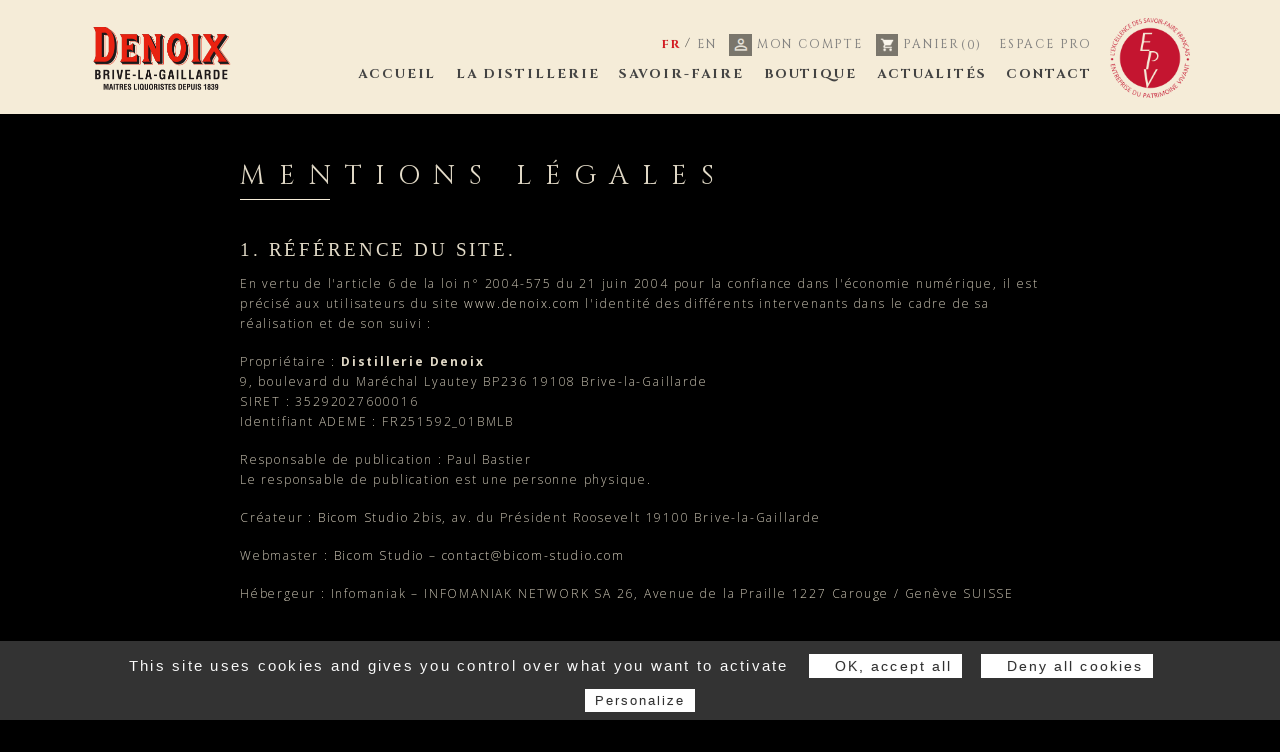

--- FILE ---
content_type: text/html; charset=utf-8
request_url: https://denoix.com/mentions-legales
body_size: 7794
content:
<!DOCTYPE html>
<html lang="fr">
    <head>
        <meta charset="utf-8">
        <title>Denoix : maître liquoriste à Brive depuis 1839 : Mentions légales</title>
        <meta name="description" content="Bienvenue sur le site de la Maison Denoix à Brive, maître liquoriste à Brive depuis 1839, spécialiste de la liqueur de noix" />
        <meta name="keywords" content="liqueur denoix, maison denoix, brive, liqueurs de noix, liquoriste, liquoriste brive-la-gaillarde, liqueurs, apéritifs,  armagnac, cognac, distillerie, quinquinoix, suprême denoix, visite" />
        <meta name="viewport" content="width=device-width,initial-scale=1" />
        <meta name="apple-mobile-web-app-capable" content="yes" />
        <meta name="apple-mobile-web-app-status-bar-style" content="black-translucent" />
        <meta content="Bicom Studio" name="Author" />
        
		
		<meta property="og:title" content="Denoix : maître liquoriste à Brive depuis 1839 : Mentions légales" />
		<meta property="og:type" content="website" />
		<meta property="og:url" content="https://denoix.com/mentions-legales" />
		<meta property="og:image" content="https://denoix.com/img/social/default.png" />		
		<meta property="og:description" content="Bienvenue sur le site de la Maison Denoix à Brive, maître liquoriste à Brive depuis 1839, spécialiste de la liqueur de noix" />
		<meta property="og:site_name" content="Denoix : maître liquoriste à Brive depuis 1839 : Mentions légales" />	

		<link rel="apple-touch-icon" sizes="180x180" href="https://denoix.com/img/apple-touch-icon.png">
		<link rel="icon" type="image/png" sizes="32x32" href="https://denoix.com/img/favicon-32x32.png">
		<link rel="icon" type="image/png" sizes="16x16" href="https://denoix.com/img/favicon-16x16.png">
		<link rel="manifest" href="https://denoix.com/img/site.webmanifest">
		<link rel="mask-icon" href="https://denoix.com/img/safari-pinned-tab.svg" color="#ff0c3c">
		<meta name="msapplication-TileColor" content="#ff0c3c">
		<meta name="theme-color" content="#ff0c3c">
		
		<link href="https://fonts.googleapis.com/css2?family=Cinzel:wght@400;600;700&display=swap" rel="stylesheet"> 
		<link href="https://fonts.googleapis.com/css?family=Open+Sans:300,400,700" rel="stylesheet">

		<link rel="stylesheet" href="https://denoix.com/css/_main_06.css" />

        <script>
			var ID_LANGUE = 1;
			var LANGUE = 'fr';
			var ID_PAGE=14;
			var ID_LIAISON=0;
			var DOS_RACINE_WEB='https://denoix.com/';
			var ID_ANALYTICS='UA-153502294-1';
			var GMAPAPIKEY='AIzaSyAmbNzf5lD0jkYPfyFGsDuRaj-Elg1edr4';
			<!-- CNILCOOKIES -->
			var CNILCOOKIES = { "analytics" : "wait", "googlemaps" : "wait", "youtube": "wait" };
			<!-- /CNILCOOKIES -->
			</script>
		 		 
    			<script defer src='https://www.google.com/recaptcha/api.js'></script>    		
		     </head>
    <body class="page_14 animate-in">
	<div id="offset"></div>
		
    	<div class="fullscreen nav turnHide">
<div class="inner">
			<a class="logoContainer" href="https://denoix.com/"><img class="logo" src="img/logo.png" alt="Distillerie Denoix" /></a>		
			
			<div class="header2">
				<a href="#">
					<img src="img/epv.png" alt="epv">
				</a>
				
			</div>
			<div class="header1">
			
				<div class="infos">	    				
	    				<div id="infob">
	
							
    											
							<span class="lang">
								<a class="selected"  href="https://denoix.com/mentions-legales">FR</a> / 
								<a href="https://denoix.com/en/legals">EN</a>
							</span>	
							
												
													
	    					<span>
	    						<a class="account-logo" href="https://denoix.com/boutique/fr/mon-compte">
	    							<img src="img/ico-compte.png">&nbsp;Mon compte	    						</a>
	    					</span>
	    					<span>
		    					<a class="cart" href="https://denoix.com/boutique/fr/panier?action=show">
			            			<img src="img/ico-panier.png">&nbsp;Panier <span class="cart-products-count">(0)</span>
		    					</a>
		    				</span>
	    					<span>
		    					<a class="pro  ask" href="https://denoix.com/espace-pro">
			            			Espace pro		    					</a>
		    				</span>
	    				</div>
				</div>
				<div  class="menu">
	    				<ul>
	    					<li><a class="mediumText transitionslow" 								href="https://denoix.com/">Accueil</a></li>
	    					<li class="transitionslow hassub">
	    						<a class="mediumText transitionslow" 	href="#">La distillerie</a>
								<ul class="transitionslow">
									<li><a class="transitionslow" 									href="https://denoix.com/une-histoire-de-famille">Une histoire de famille</a></li>
									<li><a class="transitionslow" 									href="https://denoix.com/le-chai">Le chai</a></li>
									<li><a class="transitionslow" 									href="https://denoix.com/visite-et-degustation">Visites et d&eacute;gustation</a></li>
								</ul>
	    					</li>
	    					<li class="transitionslow hassub">
	    						<a class="mediumText transitionslow" 				href="#">Savoir-faire</a>
								<ul class="transitionslow">
									<li><a class="transitionslow" 									href="https://denoix.com/liqueurs-et-aperitifs">Liqueurs et ap&eacute;ritifs</a></li>
									<li><a class="transitionslow" 									href="https://denoix.com/moutarde-violette">Moutarde violette</a></li>
								</ul>
	    					</li>
	    					<li class="transitionslow boutiqueL"><a class="mediumText transitionslow"	href="https://denoix.com/boutique/fr/">Boutique</a>
	    					</li>
	    					
	    					<li><a class="transitionslow mediumText " 					href="https://denoix.com/actualites">Actualités</a></li>
							<li class="transitionslow hassub">
								<a class="transitionslow mediumText " 				href="#">Contact</a>
								<ul class="transitionslow">
									<li><a class="transitionslow" 									href="https://denoix.com/contact">Contact</a></li>
									<li><a class="transitionslow" 									href="https://denoix.com/ou-nous-trouver">Où nous trouver ?</a></li>
								</ul>
							</li>
	    				</ul>
				</div>
			
			</div>

			
			<img class="hamburger mobile_bt" src="img/hamburger.png" alt="menu" />
			<img class="hamburger-close mobile_bt" src="img/hamburger-close.png" alt="menu" />
</div>
</div>

<div class="fullscreen nav nav_mobile">
	<div class="inner">
			<div class="content">
						<div class="menu">
						
						</div>
			</div>
	</div>
</div>


<div class="fullscreen bloc">
</div>



				

	<div class="inner container decale">
		<div class="content mentions">
		
		
		
				<h1 class="hbefore sep">Mentions légales</h1><br>
				<div class="bloc">
						<h3 class="deux_points no_sep">1. Référence du site.</h3>
	                    <p>
	                        En vertu de l'article 6 de la loi n° 2004-575 du 21 juin 2004 pour la confiance dans l'économie numérique, il est précisé aux utilisateurs du site 
	                        <a href="https://www.denoix.com/" title="Distillerie Denoix - www.denoix.com" target="_blank">www.denoix.com</a> 
	                        l'identité des différents intervenants dans le cadre de sa réalisation et de son suivi :
	                    </p>
	                    <p>
	                        Propriétaire : 
	                        <strong>Distillerie Denoix</strong><br>
	                        9, boulevard du Maréchal Lyautey BP236 19108 Brive-la-Gaillarde<br>
	                        SIRET : 35292027600016<br>
							Identifiant ADEME : FR251592_01BMLB
	                    </p>
	                    <p>
	                        Responsable de publication : Paul Bastier<br />
	                        Le responsable de publication est une personne physique.
	                    </p>
	                    <p>
	                        Créateur : 
	                        <a href="https://www.bicom-studio.com" target="_blank" title="Distillerie Denoix - www.denoix.com">Bicom Studio</a> 2bis, av. du Président Roosevelt 19100 Brive-la-Gaillarde	                    </p>
	                    <p>
	                        Webmaster : 
	                        <a href="https://www.bicom-studio.com" target="_blank">Bicom Studio</a> – 
	                        <a href="mailto:contact@bicom-studio.com" target="_blank">contact@bicom-studio.com</a>
	                    </p>
	                    <p>Hébergeur : Infomaniak – INFOMANIAK NETWORK SA 26, Avenue de la Praille 1227 Carouge / Genève SUISSE</p>
	             </div>
	             <div class="bloc">
	                    <h3 class="deux_points no_sep">2. Conditions générales d'utilisation du site et des services proposés.</h3>
	                    <p>
	                        L'utilisation du site <a href="https://www.denoix.com/" title="Distillerie Denoix - www.denoix.com" target="_blank">www.denoix.com</a> 
	                        implique l'acceptation pleine et entière des conditions générales d'utilisation ci-après décrites. 
	                        Ces conditions d'utilisation sont susceptibles d'être modifiées ou complétées à tout moment, les utilisateurs du site 
	                        <a href="https://www.denoix.com/" title="Distillerie Denoix - www.denoix.com" target="_blank">www.denoix.com</a> 
	                        sont donc invités à les consulter de manière régulière.
	                    </p>
	                    <p>
	                        Ce site est normalement accessible à tout moment aux utilisateurs. 
	                        Une interruption pour raison de maintenance technique peut être toutefois décidée par 
	                        <a href="https://www.denoix.com/" title="Distillerie Denoix - www.denoix.com" target="_blank">www.denoix.com</a>, 
	                        qui s'efforcera alors de communiquer préalablement aux utilisateurs les dates et heures de l'intervention.
	                    </p>
	                    <p>
	                        Le site <a href="https://www.denoix.com/" title="Distillerie Denoix - www.denoix.com" target="_blank">www.denoix.com</a> 
	                        est mis à jour régulièrement par Paul Bastier. 
	                        De la même façon, les mentions légales peuvent être modifiées à tout moment : 
	                        elles s'imposent néanmoins à l'utilisateur qui est invité à s'y référer le plus souvent possible afin d'en prendre connaissance.
	                    </p>
	              </div>
	              <div class="bloc">
	                    <h3 class="deux_points no_sep">3. Description des services fournis.</h3>
	                    <p>
	                        Le site <a href="https://www.denoix.com/" title="Distillerie Denoix - www.denoix.com" target="_blank">www.denoix.com</a> 
	                        a pour objet de fournir une information concernant l'ensemble des activités de la société.
	                    </p>
	                    <p>
	                        <a href="https://www.denoix.com/" target="_blank"><strong>Distillerie Denoix</strong></a> s'efforce de fournir sur le site 
	                        <a href="https://www.denoix.com/" title="Distillerie Denoix - www.denoix.com" target="_blank">www.denoix.com</a> 
	                        des informations aussi précises que possible.
	                        Toutefois, il ne pourra être tenue responsable des omissions, des inexactitudes et des carences dans la mise à jour, 
	                        qu'elles soient de son fait ou du fait des tiers equipements qui lui fournissent ces informations.
	                    </p>
	                    <p>
	                        Toutes les informations indiquées sur le site 
	                        <a href="https://www.denoix.com/" title="Distillerie Denoix - www.denoix.com" target="_blank">www.denoix.com</a> 
	                        sont données à titre indicatif et sont susceptibles d'évoluer. 
	                        Par ailleurs, les renseignements figurants sur le site 
	                        <a href="https://www.denoix.com/" title="Distillerie Denoix - www.denoix.com" target="_blank">www.denoix.com</a> 
	                        ne sont pas exhaustifs. Ils sont donnés sous réserve de modifications ayant été apportées depuis leur mise en ligne.
	                    </p>
	             </div>
	             <div class="bloc">
	                    <h3 class="deux_points no_sep">4. Limitations contractuelles sur les données techniques.</h3>
	                    <p>Le site utilise la technologie JavaScript.</p>
	                    <p>
	                        Le site Internet ne pourra être tenu responsable de dommages matériels liés à l'utilisation du site. De plus, 
	                        l'utilisateur du site s'engage à accéder au site en utilisant un matériel récent, ne contenant pas de virus et avec un navigateur de dernière génération mis-à-jour.
	                    </p>
	             </div>
	             <div class="bloc">
	                    <h3 class="deux_points no_sep">5. Propriété intellectuelle et contrefaçons.</h3>
	                    <p>
	                         <strong>Distillerie Denoix</strong>
	                         est propriétaire des droits de propriété intellectuelle ou détient les droits d'usage sur tous les éléments accessibles sur le site, 
	                        notamment les textes, images, graphismes, logo, icônes, sons, logiciels.
	                    </p>
	                    <p>
	                        Toute reproduction, reréférence, modification, publication, adaptation de tout ou partie des éléments du site, quel que soit le moyen ou le procédé utilisé, 
	                        est interdite, sauf autorisation écrite préalable de : <strong>Distillerie Denoix</strong>.
	                    </p>
	                    <p>
	                        Toute exploitation non autorisée du site ou de l'un quelconque des éléments qu'il contient sera considérée comme constitutive 
	                        d'une contrefaçon et poursuivie conformément aux dispositions des articles L.335-2 et suivants du Code de Propriété Intellectuelle.
	                    </p>
	            </div>
	            <div class="bloc">
	                    <h3 class="deux_points no_sep">6. Limitations de responsabilité.</h3>
	                    <p>
	                        <strong>Distillerie Denoix</strong> ne pourra être tenue responsable des dommages directs et indirects causés au matériel de l'utilisateur, 
	                        lors de l'accès au site <strong>Distillerie Denoix</strong>, et résultant soit de l'utilisation d'un matériel ne répondant pas aux spécifications indiquées au point 4, 
	                        soit de l'apparition d'un bug ou d'une incompatibilité.
	                    </p>
	                    <p>
	                        <strong>Distillerie Denoix</strong> ne pourra également être tenue responsable des dommages indirects (tels par exemple qu'une perte de marché ou perte d'une chance) 
	                        consécutifs à l'utilisation du site 
	                        <a href="https://www.denoix.com/" title="Distillerie Denoix - www.denoix.com" target="_blank">www.denoix.com</a>.
	                    </p>
	                    <p>
	                        Des espaces interactifs (possibilité de poser des questions dans l'espace contact) sont à la disposition des utilisateurs. 
	                        <strong>Distillerie Denoix</strong> se réserve le droit de supprimer, sans mise en demeure préalable, tout contenu déposé dans cet espace qui contreviendrait à la législation
	                         applicable en France, en particulier aux dispositions relatives à la protection des données. 
	                        Le cas échéant, <strong>Distillerie Denoix</strong> se réserve également la possibilité de mettre en cause la responsabilité civile et/ou pénale de l'utilisateur, 
	                        notamment en cas de message à caractère raciste, injurieux, diffamant, ou pornographique, quel que soit le support utilisé (texte, photographie…).
	                    </p>
	            </div>

				<div class="bloc" id="rgpd">
	                    <h3 class="deux_points no_sep">7. Données personnelles</h3>
						<p>
	                        En France, les données personnelles sont notamment protégées par la loi n° 78-87 du 6 janvier 1978, la loi n° 2004-801 du 6 août 2004, l'article L. 226-13 du 
	                        Code pénal et la Directive Européenne du 24 octobre 1995, le règlement (UE) 2016/679 du Parlement européen et du Conseil du 27 avril 2016 et les Dispositions D’adaptation Communes Au Règlement Européen (loi du 14 mai 2018)
	                    </p>
						<p>
								<strong>Formulaire de contact :</strong><br>
                                Les informations recueillies sur le formulaire de contact sont enregistrées dans un fichier et sont destinées au service client.<br>
                                Ces données ne sont en aucune manière partagées avec des tiers.
                                <br><br>
                                <strong>Formulaire de création de compte :</strong><br>
                                Les informations recueillies sur le formulaire de contact sont enregistrées dans un fichier et sont destinées au service client.<br>
                                Ces données ne sont en aucune manière partagées avec des tiers.
                                <br><br>
                                <strong>Incription à la newsletter :</strong><br>
                                En remplissant le formulaire, j’accepte de recevoir des offres marketing personnalisées par email de la part de Distillerie Denoix en accord avec la politique de protection des données (voir ci-dessus). Je comprends que je peux me désinscrire de ces communications à tout moment en cliquant sur le lien de désabonnement présent dans tous les emails.<br>
                                Les données recueillies ne sont en aucune manière partagées avec des tiers. 
                                <br><br>
                                Conformément aux lois citées ci-dessus, vous pouvez exercer votre droit de suppression et de modification de vos données personnelles en contactant : <br><br>
                                <strong>Distillerie Denoix</strong><br>
                                9, boulevard du Maréchal Lyautey BP236 19108 Brive-la-Gaillarde<br>
                                <a href="mailto:contact[at]denoix.com" target="_blank">contact[at]denoix.com</a><br><br>
                                Nous vous informons de l’existence de la liste d'opposition au démarchage téléphonique « Bloctel », sur laquelle vous pouvez vous inscrire ici : <a target="_blank" href="https://conso.bloctel.fr/">conso.bloctel.fr/</a><br>	
	                    </p>
	            </div>	 	           
				<div class="bloc">
						<h3 class="deux_points no_sep">8. Liens hypertextes et cookies.</h3>
						<p>
	                        Le site <a href="https://www.denoix.com/" title="Distillerie Denoix - https://www.denoix.com/" target="_blank">www.denoix.com</a> 
	                        contient un certain nombre de liens hypertextes vers d'autres sites, mis en place avec l'autorisation de Distillerie Denoix. 
	                        Cependant, Distillerie Denoix n'a pas la possibilité de vérifier le contenu des sites ainsi visités, et n'assumera en conséquence aucune responsabilité de ce fait.
	                    </p>
	                    <p>
	                        Le refus d'installation d'un cookie peut entraîner l'impossibilité d'accéder à certains services. 
	                       
	                	</p>
	                	<p>
                             Nous utilisons Google Analytics pour collecter des informations sur l'utilisation que vous avez du site www.denoix.com.<br />
                             &nbsp;&nbsp;- Pour nous aider à mesurer et étudier l'efficacité de notre contenu interactif en ligne<br />
                             &nbsp;&nbsp;- Pour suivre les données analytiques sur le site et l'utilisation faite du site par les utilisateurs<br />
                             &nbsp;&nbsp;- Pour améliorer les services du site<br /><br />
                            
                             Google Analytics collecte les informations sur :<br />
                             &nbsp;&nbsp;- Les pages que vous visitez et combien de temps vous passez sur ces pages<br />
                             &nbsp;&nbsp;- La manière dont vous êtes arrivé sur le site (site référent, réseaux sociaux, moteur de recherche...)<br />
	                    </p>
	                    <p>
	                       	L'utilisateur peut refuser ou accepter l'installation des cookies en utilisant le bouton '<strong>Personnaliser</strong>' situé dans le bandeau.
	                        L'utilisateur peut également configurer son ordinateur de la manière suivante, pour refuser l'installation des cookies :<br /><br />
                        </p>
                        <p>
                            <u>Pour Microsoft Internet Explorer</u> :<br>
                            &nbsp;&nbsp;1. Choisissez le menu "Outils" (ou "Tools ), puis "Options Internet" (ou "Internet Options")<br>
                            &nbsp;&nbsp;2. Cliquez sur l'onglet " Confidentialité " (ou " Confidentiality ")<br>
                            &nbsp;&nbsp;3. Sélectionnez le niveau souhaité à l'aide du curseur<br><br>
                            <u>Pour Mozilla Firefox :</u><br>
                            &nbsp;&nbsp;1. Choisissez le menu "Outils" > "Options"<br>
                            &nbsp;&nbsp;2. Cliquez sur l'option " Vie Privée "<br>
                            &nbsp;&nbsp;3. Rubrique " Cookies "<br><br>
                            <u>Pour Chrome</u> :<br>
                            &nbsp;&nbsp;1. Choisissez le menu Edition" > "Préférences"<br>
                            &nbsp;&nbsp;2. Cliquez sur l'option "Données personnelles"<br>
                            &nbsp;&nbsp;3. Rubrique "Cookies"<br><br>
                            <u>Pour Safari</u> :<br>
                            &nbsp;&nbsp;1. Choisissez le menu "Edition" > "Préférences"<br>
                            &nbsp;&nbsp;2. Cliquez sur l'option "Données personnelles"<br>
                            &nbsp;&nbsp;3. Rubrique "Cookies"<br><br>
                            <u>Pour iOS</u> :<br>
                            &nbsp;&nbsp;1. Cliquez sur l'icône "Réglages"<br>
                            &nbsp;&nbsp;2. Cliquez sur l'option "Safari"3. Rubrique "CONFIDENTIALITÉ ET SÉCURITÉ"<br><br>
                            <u>Pour Android</u> :<br>
                            &nbsp;&nbsp;1. Choisissez le menu "Edition" > "Paramètres"<br>
                            &nbsp;&nbsp;2. Cliquez sur l'option "Confidentialité et sécurité"<br>
                            &nbsp;&nbsp;3. Rubrique "Cookies"<br><br>
                            <u>Pour Windows phone</u> :<br>
                            &nbsp;&nbsp;1. Choisissez le menu "Edition" > "Préférences"<br>
                            &nbsp;&nbsp;2. Cliquez sur l'option "paramètres avancés"<br>
                            &nbsp;&nbsp;3. Rubrique "Cookies de sites Web et d'applications"<br><br>
                            <u>Pour Chrome mobile</u> :<br>
                            &nbsp;&nbsp;1. Choisissez le menu "Edition" > "Paramètres"<br>
                            &nbsp;&nbsp;2. Cliquez sur l'option "Confidentialité"<br>
                            &nbsp;&nbsp;3. Rubrique "Effacer données navigation"<br><br>
	                    </p>
	                    
	                    	<strong>Liste des cookies utilisés</strong> : <br><br>
	                   
	                    <table>
	                    	<tr>
    	                   		<td><strong>Nom</strong></td>
    	                   		<td><strong>Durée</strong></td>
    	                   		<td><strong>Émetteur</strong></td>
    	                   		<td><strong>Objectif</strong></td> 
	                    	</tr>
	                    	<tr>
    	                   		<td>PHPSESSID</td>
    	                   		<td>Le temps de la session</td>
    	                   		<td>www.denoix.com</td>
    	                   		<td>Gestion de la session</td> 
	                    	</tr>
	                    	<tr>
    	                   		<td>tarteaucitron</td>
    	                   		<td>12 mois</td>
    	                   		<td>www.denoix.com</td>
    	                   		<td>Souhait de l'utilisateur concernant les services utilisés</td> 
	                    	</tr>
	                    	<tr>
    	                   		<td>_ga</td>
    	                   		<td>13 mois</td>
    	                   		<td>Google Analytics</td>
    	                   		<td>Différencier les utilisateurs</td> 
							</tr>
										<tr>
											<td>_gat</td>
											<td>10 min</td>
											<td>Google Analytics</td>
											<td>Limitation du taux de demande</td> 
										</tr>
										<tr>
											<td>_gid</td>
											<td>13 mois</td>
											<td>Google Analytics</td>
											<td>Différencier les utilisateurs</td> 
										</tr>
										<tr>
											<td>NID</td>
											<td>1 heure</td>
											<td>Google</td>
											<td>Stockage des préférences utilisateur</td> 
										</tr>
										<tr>
											<td>PrestaShop-xxx</td>
											<td>20 jours</td>
											<td>www.denoix.com</td>
											<td>Stockage du panier</td> 
										</tr>
	                    </table>
	                   
	                   
	            </div>	  
	           
	           
	           <div class="bloc">
	                    <h3 class="deux_points no_sep">9. Droit applicable et attribution de juridiction.</h3>
	                    <p>
	                        Tout litige en relation avec l'utilisation du site 
	                        <a href="https://www.denoix.com/" title="Distillerie Denoix - www.denoix.com" target="_blank">www.denoix.com</a> est soumis au droit français. 
	                        Il est fait attribution exclusive de juridiction aux tribunaux compétents de Paris.
	                    </p>
	           </div>
				<div class="bloc">
				
	                    <h3 class="deux_points no_sep">10. Lexique.</h3>
	                    <p>Utilisateur : Internaute se connectant, utilisant le site susnommé.</p>
	                    <p>
	                        Informations personnelles : « les informations qui permettent, sous quelque forme que ce soit, directement ou non, 
	                        l'identification des personnes physiques auxquelles elles s'appliquent » 
	                        (article 4 de la loi n° 78-17 du 6 janvier 1978).
	                    </p>
				</div>
				
			</div>
		</div>
		
		


		<br>
<div  id="footer" class="fullscreen">
	<div class="inner" >
				
				<a class="logoContainer" href="https://denoix.com/"><img class="logo" src="img/logo-footer.png" alt="Distillerie Denoix" /></a>		
				<div>
	    			<div  class="menu">
	    			
	    			</div>
	    			<div class="social">
	    					<strong>9, boulevard du Maréchal Lyautey BP236 19108 Brive-la-Gaillarde</strong><span class="nmesp"> <strong>/</strong> </span><a class="telm" href="tel:0033555743427"><strong>05 55 74 34 27</strong></a><br><br>
	    				
	    				
		    					
																	<div class="alignVer alignVerNews">
										<strong>Inscription à la Newsletter : </strong>
										<form 
											class="newsletter-form not_for_mobile" 
											id="newsletter-form" 
											method="post" 
											action="https://denoix.com/ajax/inscription-newsletter.php" data-title="NEWSLETTER" 
											data-success="Votre inscription a bien été prise en compte." 
											data-error="Une erreur est survenue. Merci de re-essayer ulterieurement."
										>
							        		<input class="" name="mail" id="mail" placeholder="" data-error="" data-mandatory="Votre adresse e-mail est obligatoire<br>" required="" type="email"><!-- 
							        	 -->
												<button
													class="submit g-recaptcha"
													data-sitekey="6LdIgsIUAAAAAIfajKg9DBdf1uSny9qrySb4PutE"
													data-callback="validateNewsletterForm">
													<strong>OK</strong>
												</button>
				
							        	</form>
									</div>
	    									    				<span class="alignVer">&nbsp;
				    				<a class="simg" rel="noopener" target="_blank" href="https://www.facebook.com/denoixdistillerie/">
										<img class="transitionslow" src="img/social/ico-facebook.png" alt="facebook">
									</a>
				    				<a class="simg" rel="noopener" target="_blank" href="https://www.youtube.com/channel/UCpt0uw0tolYNEUiHnZzmGGw/">
										<img class="transitionslow" src="img/social/ico-youtube.png" alt="youtube">
									</a>
			    				</span>
			    					    							<br>
        							<p class="cconsent newsl smallText" data-error="Merci d'accepter les mentions légales avant de soumettre le formulaire">
        								<span>En soumettant ce formulaire, j'accepte que les informations saisies soient exploitées pour les finalités décrite dans les <a target="_blank" href="https://denoix.com/mentions-legales#rgpd"><strong>mentions légales</strong></a></span> <input class="newsCB" type="checkbox" />
        							</p>
	    							    				
	    			</div>
	    			
	    			
	        		<div class="minibar ">
	        			<a class="smallText" href="https://denoix.com/mentions-legales">Mentions légales</a> 
	        			<span class="smallText">-</span> 
	        			<a class="smallText" href="https://denoix.com/plan-du-site">Plan du site</a> 
	        			<span class="nomobile smallText">/ Création & développement:</span> <a rel="noopener" class="smallText nomobile" href="https://www.bicom-studio.com" target="_blank"><img src="img/bicom.png" alt="Bicom Studio" /></a>
	        		</div>
	    			
				</div>
	</div>
</div>	




 
<!-- 

        F : mentions-legales
		Q : 54
		QT : 16
		T : 1029
 -->
 
<!-- 

	<_CD_>
 -->
 
 

		<div id="turn">
			<table>
				<tr>
					<td>
						<div>
							<img class="logo" src="img/logo-footer.png" alt="Denoix : maître liquoriste à Brive depuis 1839"><br />
							<p>Veuillez tourner votre appareil..</p>
							<div><img class="turnimg" src="img/turn.png" alt=""></div>
						</div>
					</td>
				</tr>
			</table>
		</div>

		
				
				
		<script src="https://denoix.com/tarteaucitron/tarteaucitron.js"></script>
		<script src="https://denoix.com/js/_main_03.js"></script>
		
	</body>
</html>

--- FILE ---
content_type: text/html; charset=UTF-8
request_url: https://denoix.com/ajax/load-lightbox.php
body_size: 360
content:
		
		
		<div id="overlay" class="hidden"></div>
		<div id="responseBox" class="overlayBox hidden">
			<div class="cell">
				<div>
					<div class="title"></div>
					<div class="text"></div>
					<div class="buttons">
						<div class="bouton more active"></div>
					</div>
				</div>
			</div>
		</div>
		
		
		

        <div id="formConnexion" class="overlayBox hidden">
        	<div class="cell">
        		<div>
        			<div class="title"><span class="olhh1">Espace Pro</span></div>
        			<div class="text">Veuillez saisir les identifiants de connexion</div>
        			<form id="FrmProLogin" data-href="https://denoix.com/espace-pro" data-title="">
        				<fieldset>
        						<input id="login-pro" name="login-pro" value="" placeholder="Identifiant" data-mandatory="Distillerie Denoix" type="text"> 
        						<input id="pwd-pro" name="pwd-pro" value="" placeholder="Mot de passe" data-mandatory="Contact us" type="password"> 
            					<a class="bt transition loginBT" href="#">
            						Identification            					</a>
        				</fieldset>
        			</form>
        			<div class="buttons">
        				<div class="bouton"></div>
        			</div>
        		</div>
        	</div>
        </div>

--- FILE ---
content_type: text/html; charset=utf-8
request_url: https://www.google.com/recaptcha/api2/anchor?ar=1&k=6LdIgsIUAAAAAIfajKg9DBdf1uSny9qrySb4PutE&co=aHR0cHM6Ly9kZW5vaXguY29tOjQ0Mw..&hl=en&v=PoyoqOPhxBO7pBk68S4YbpHZ&size=invisible&anchor-ms=20000&execute-ms=30000&cb=g9vyvve5m5fg
body_size: 49429
content:
<!DOCTYPE HTML><html dir="ltr" lang="en"><head><meta http-equiv="Content-Type" content="text/html; charset=UTF-8">
<meta http-equiv="X-UA-Compatible" content="IE=edge">
<title>reCAPTCHA</title>
<style type="text/css">
/* cyrillic-ext */
@font-face {
  font-family: 'Roboto';
  font-style: normal;
  font-weight: 400;
  font-stretch: 100%;
  src: url(//fonts.gstatic.com/s/roboto/v48/KFO7CnqEu92Fr1ME7kSn66aGLdTylUAMa3GUBHMdazTgWw.woff2) format('woff2');
  unicode-range: U+0460-052F, U+1C80-1C8A, U+20B4, U+2DE0-2DFF, U+A640-A69F, U+FE2E-FE2F;
}
/* cyrillic */
@font-face {
  font-family: 'Roboto';
  font-style: normal;
  font-weight: 400;
  font-stretch: 100%;
  src: url(//fonts.gstatic.com/s/roboto/v48/KFO7CnqEu92Fr1ME7kSn66aGLdTylUAMa3iUBHMdazTgWw.woff2) format('woff2');
  unicode-range: U+0301, U+0400-045F, U+0490-0491, U+04B0-04B1, U+2116;
}
/* greek-ext */
@font-face {
  font-family: 'Roboto';
  font-style: normal;
  font-weight: 400;
  font-stretch: 100%;
  src: url(//fonts.gstatic.com/s/roboto/v48/KFO7CnqEu92Fr1ME7kSn66aGLdTylUAMa3CUBHMdazTgWw.woff2) format('woff2');
  unicode-range: U+1F00-1FFF;
}
/* greek */
@font-face {
  font-family: 'Roboto';
  font-style: normal;
  font-weight: 400;
  font-stretch: 100%;
  src: url(//fonts.gstatic.com/s/roboto/v48/KFO7CnqEu92Fr1ME7kSn66aGLdTylUAMa3-UBHMdazTgWw.woff2) format('woff2');
  unicode-range: U+0370-0377, U+037A-037F, U+0384-038A, U+038C, U+038E-03A1, U+03A3-03FF;
}
/* math */
@font-face {
  font-family: 'Roboto';
  font-style: normal;
  font-weight: 400;
  font-stretch: 100%;
  src: url(//fonts.gstatic.com/s/roboto/v48/KFO7CnqEu92Fr1ME7kSn66aGLdTylUAMawCUBHMdazTgWw.woff2) format('woff2');
  unicode-range: U+0302-0303, U+0305, U+0307-0308, U+0310, U+0312, U+0315, U+031A, U+0326-0327, U+032C, U+032F-0330, U+0332-0333, U+0338, U+033A, U+0346, U+034D, U+0391-03A1, U+03A3-03A9, U+03B1-03C9, U+03D1, U+03D5-03D6, U+03F0-03F1, U+03F4-03F5, U+2016-2017, U+2034-2038, U+203C, U+2040, U+2043, U+2047, U+2050, U+2057, U+205F, U+2070-2071, U+2074-208E, U+2090-209C, U+20D0-20DC, U+20E1, U+20E5-20EF, U+2100-2112, U+2114-2115, U+2117-2121, U+2123-214F, U+2190, U+2192, U+2194-21AE, U+21B0-21E5, U+21F1-21F2, U+21F4-2211, U+2213-2214, U+2216-22FF, U+2308-230B, U+2310, U+2319, U+231C-2321, U+2336-237A, U+237C, U+2395, U+239B-23B7, U+23D0, U+23DC-23E1, U+2474-2475, U+25AF, U+25B3, U+25B7, U+25BD, U+25C1, U+25CA, U+25CC, U+25FB, U+266D-266F, U+27C0-27FF, U+2900-2AFF, U+2B0E-2B11, U+2B30-2B4C, U+2BFE, U+3030, U+FF5B, U+FF5D, U+1D400-1D7FF, U+1EE00-1EEFF;
}
/* symbols */
@font-face {
  font-family: 'Roboto';
  font-style: normal;
  font-weight: 400;
  font-stretch: 100%;
  src: url(//fonts.gstatic.com/s/roboto/v48/KFO7CnqEu92Fr1ME7kSn66aGLdTylUAMaxKUBHMdazTgWw.woff2) format('woff2');
  unicode-range: U+0001-000C, U+000E-001F, U+007F-009F, U+20DD-20E0, U+20E2-20E4, U+2150-218F, U+2190, U+2192, U+2194-2199, U+21AF, U+21E6-21F0, U+21F3, U+2218-2219, U+2299, U+22C4-22C6, U+2300-243F, U+2440-244A, U+2460-24FF, U+25A0-27BF, U+2800-28FF, U+2921-2922, U+2981, U+29BF, U+29EB, U+2B00-2BFF, U+4DC0-4DFF, U+FFF9-FFFB, U+10140-1018E, U+10190-1019C, U+101A0, U+101D0-101FD, U+102E0-102FB, U+10E60-10E7E, U+1D2C0-1D2D3, U+1D2E0-1D37F, U+1F000-1F0FF, U+1F100-1F1AD, U+1F1E6-1F1FF, U+1F30D-1F30F, U+1F315, U+1F31C, U+1F31E, U+1F320-1F32C, U+1F336, U+1F378, U+1F37D, U+1F382, U+1F393-1F39F, U+1F3A7-1F3A8, U+1F3AC-1F3AF, U+1F3C2, U+1F3C4-1F3C6, U+1F3CA-1F3CE, U+1F3D4-1F3E0, U+1F3ED, U+1F3F1-1F3F3, U+1F3F5-1F3F7, U+1F408, U+1F415, U+1F41F, U+1F426, U+1F43F, U+1F441-1F442, U+1F444, U+1F446-1F449, U+1F44C-1F44E, U+1F453, U+1F46A, U+1F47D, U+1F4A3, U+1F4B0, U+1F4B3, U+1F4B9, U+1F4BB, U+1F4BF, U+1F4C8-1F4CB, U+1F4D6, U+1F4DA, U+1F4DF, U+1F4E3-1F4E6, U+1F4EA-1F4ED, U+1F4F7, U+1F4F9-1F4FB, U+1F4FD-1F4FE, U+1F503, U+1F507-1F50B, U+1F50D, U+1F512-1F513, U+1F53E-1F54A, U+1F54F-1F5FA, U+1F610, U+1F650-1F67F, U+1F687, U+1F68D, U+1F691, U+1F694, U+1F698, U+1F6AD, U+1F6B2, U+1F6B9-1F6BA, U+1F6BC, U+1F6C6-1F6CF, U+1F6D3-1F6D7, U+1F6E0-1F6EA, U+1F6F0-1F6F3, U+1F6F7-1F6FC, U+1F700-1F7FF, U+1F800-1F80B, U+1F810-1F847, U+1F850-1F859, U+1F860-1F887, U+1F890-1F8AD, U+1F8B0-1F8BB, U+1F8C0-1F8C1, U+1F900-1F90B, U+1F93B, U+1F946, U+1F984, U+1F996, U+1F9E9, U+1FA00-1FA6F, U+1FA70-1FA7C, U+1FA80-1FA89, U+1FA8F-1FAC6, U+1FACE-1FADC, U+1FADF-1FAE9, U+1FAF0-1FAF8, U+1FB00-1FBFF;
}
/* vietnamese */
@font-face {
  font-family: 'Roboto';
  font-style: normal;
  font-weight: 400;
  font-stretch: 100%;
  src: url(//fonts.gstatic.com/s/roboto/v48/KFO7CnqEu92Fr1ME7kSn66aGLdTylUAMa3OUBHMdazTgWw.woff2) format('woff2');
  unicode-range: U+0102-0103, U+0110-0111, U+0128-0129, U+0168-0169, U+01A0-01A1, U+01AF-01B0, U+0300-0301, U+0303-0304, U+0308-0309, U+0323, U+0329, U+1EA0-1EF9, U+20AB;
}
/* latin-ext */
@font-face {
  font-family: 'Roboto';
  font-style: normal;
  font-weight: 400;
  font-stretch: 100%;
  src: url(//fonts.gstatic.com/s/roboto/v48/KFO7CnqEu92Fr1ME7kSn66aGLdTylUAMa3KUBHMdazTgWw.woff2) format('woff2');
  unicode-range: U+0100-02BA, U+02BD-02C5, U+02C7-02CC, U+02CE-02D7, U+02DD-02FF, U+0304, U+0308, U+0329, U+1D00-1DBF, U+1E00-1E9F, U+1EF2-1EFF, U+2020, U+20A0-20AB, U+20AD-20C0, U+2113, U+2C60-2C7F, U+A720-A7FF;
}
/* latin */
@font-face {
  font-family: 'Roboto';
  font-style: normal;
  font-weight: 400;
  font-stretch: 100%;
  src: url(//fonts.gstatic.com/s/roboto/v48/KFO7CnqEu92Fr1ME7kSn66aGLdTylUAMa3yUBHMdazQ.woff2) format('woff2');
  unicode-range: U+0000-00FF, U+0131, U+0152-0153, U+02BB-02BC, U+02C6, U+02DA, U+02DC, U+0304, U+0308, U+0329, U+2000-206F, U+20AC, U+2122, U+2191, U+2193, U+2212, U+2215, U+FEFF, U+FFFD;
}
/* cyrillic-ext */
@font-face {
  font-family: 'Roboto';
  font-style: normal;
  font-weight: 500;
  font-stretch: 100%;
  src: url(//fonts.gstatic.com/s/roboto/v48/KFO7CnqEu92Fr1ME7kSn66aGLdTylUAMa3GUBHMdazTgWw.woff2) format('woff2');
  unicode-range: U+0460-052F, U+1C80-1C8A, U+20B4, U+2DE0-2DFF, U+A640-A69F, U+FE2E-FE2F;
}
/* cyrillic */
@font-face {
  font-family: 'Roboto';
  font-style: normal;
  font-weight: 500;
  font-stretch: 100%;
  src: url(//fonts.gstatic.com/s/roboto/v48/KFO7CnqEu92Fr1ME7kSn66aGLdTylUAMa3iUBHMdazTgWw.woff2) format('woff2');
  unicode-range: U+0301, U+0400-045F, U+0490-0491, U+04B0-04B1, U+2116;
}
/* greek-ext */
@font-face {
  font-family: 'Roboto';
  font-style: normal;
  font-weight: 500;
  font-stretch: 100%;
  src: url(//fonts.gstatic.com/s/roboto/v48/KFO7CnqEu92Fr1ME7kSn66aGLdTylUAMa3CUBHMdazTgWw.woff2) format('woff2');
  unicode-range: U+1F00-1FFF;
}
/* greek */
@font-face {
  font-family: 'Roboto';
  font-style: normal;
  font-weight: 500;
  font-stretch: 100%;
  src: url(//fonts.gstatic.com/s/roboto/v48/KFO7CnqEu92Fr1ME7kSn66aGLdTylUAMa3-UBHMdazTgWw.woff2) format('woff2');
  unicode-range: U+0370-0377, U+037A-037F, U+0384-038A, U+038C, U+038E-03A1, U+03A3-03FF;
}
/* math */
@font-face {
  font-family: 'Roboto';
  font-style: normal;
  font-weight: 500;
  font-stretch: 100%;
  src: url(//fonts.gstatic.com/s/roboto/v48/KFO7CnqEu92Fr1ME7kSn66aGLdTylUAMawCUBHMdazTgWw.woff2) format('woff2');
  unicode-range: U+0302-0303, U+0305, U+0307-0308, U+0310, U+0312, U+0315, U+031A, U+0326-0327, U+032C, U+032F-0330, U+0332-0333, U+0338, U+033A, U+0346, U+034D, U+0391-03A1, U+03A3-03A9, U+03B1-03C9, U+03D1, U+03D5-03D6, U+03F0-03F1, U+03F4-03F5, U+2016-2017, U+2034-2038, U+203C, U+2040, U+2043, U+2047, U+2050, U+2057, U+205F, U+2070-2071, U+2074-208E, U+2090-209C, U+20D0-20DC, U+20E1, U+20E5-20EF, U+2100-2112, U+2114-2115, U+2117-2121, U+2123-214F, U+2190, U+2192, U+2194-21AE, U+21B0-21E5, U+21F1-21F2, U+21F4-2211, U+2213-2214, U+2216-22FF, U+2308-230B, U+2310, U+2319, U+231C-2321, U+2336-237A, U+237C, U+2395, U+239B-23B7, U+23D0, U+23DC-23E1, U+2474-2475, U+25AF, U+25B3, U+25B7, U+25BD, U+25C1, U+25CA, U+25CC, U+25FB, U+266D-266F, U+27C0-27FF, U+2900-2AFF, U+2B0E-2B11, U+2B30-2B4C, U+2BFE, U+3030, U+FF5B, U+FF5D, U+1D400-1D7FF, U+1EE00-1EEFF;
}
/* symbols */
@font-face {
  font-family: 'Roboto';
  font-style: normal;
  font-weight: 500;
  font-stretch: 100%;
  src: url(//fonts.gstatic.com/s/roboto/v48/KFO7CnqEu92Fr1ME7kSn66aGLdTylUAMaxKUBHMdazTgWw.woff2) format('woff2');
  unicode-range: U+0001-000C, U+000E-001F, U+007F-009F, U+20DD-20E0, U+20E2-20E4, U+2150-218F, U+2190, U+2192, U+2194-2199, U+21AF, U+21E6-21F0, U+21F3, U+2218-2219, U+2299, U+22C4-22C6, U+2300-243F, U+2440-244A, U+2460-24FF, U+25A0-27BF, U+2800-28FF, U+2921-2922, U+2981, U+29BF, U+29EB, U+2B00-2BFF, U+4DC0-4DFF, U+FFF9-FFFB, U+10140-1018E, U+10190-1019C, U+101A0, U+101D0-101FD, U+102E0-102FB, U+10E60-10E7E, U+1D2C0-1D2D3, U+1D2E0-1D37F, U+1F000-1F0FF, U+1F100-1F1AD, U+1F1E6-1F1FF, U+1F30D-1F30F, U+1F315, U+1F31C, U+1F31E, U+1F320-1F32C, U+1F336, U+1F378, U+1F37D, U+1F382, U+1F393-1F39F, U+1F3A7-1F3A8, U+1F3AC-1F3AF, U+1F3C2, U+1F3C4-1F3C6, U+1F3CA-1F3CE, U+1F3D4-1F3E0, U+1F3ED, U+1F3F1-1F3F3, U+1F3F5-1F3F7, U+1F408, U+1F415, U+1F41F, U+1F426, U+1F43F, U+1F441-1F442, U+1F444, U+1F446-1F449, U+1F44C-1F44E, U+1F453, U+1F46A, U+1F47D, U+1F4A3, U+1F4B0, U+1F4B3, U+1F4B9, U+1F4BB, U+1F4BF, U+1F4C8-1F4CB, U+1F4D6, U+1F4DA, U+1F4DF, U+1F4E3-1F4E6, U+1F4EA-1F4ED, U+1F4F7, U+1F4F9-1F4FB, U+1F4FD-1F4FE, U+1F503, U+1F507-1F50B, U+1F50D, U+1F512-1F513, U+1F53E-1F54A, U+1F54F-1F5FA, U+1F610, U+1F650-1F67F, U+1F687, U+1F68D, U+1F691, U+1F694, U+1F698, U+1F6AD, U+1F6B2, U+1F6B9-1F6BA, U+1F6BC, U+1F6C6-1F6CF, U+1F6D3-1F6D7, U+1F6E0-1F6EA, U+1F6F0-1F6F3, U+1F6F7-1F6FC, U+1F700-1F7FF, U+1F800-1F80B, U+1F810-1F847, U+1F850-1F859, U+1F860-1F887, U+1F890-1F8AD, U+1F8B0-1F8BB, U+1F8C0-1F8C1, U+1F900-1F90B, U+1F93B, U+1F946, U+1F984, U+1F996, U+1F9E9, U+1FA00-1FA6F, U+1FA70-1FA7C, U+1FA80-1FA89, U+1FA8F-1FAC6, U+1FACE-1FADC, U+1FADF-1FAE9, U+1FAF0-1FAF8, U+1FB00-1FBFF;
}
/* vietnamese */
@font-face {
  font-family: 'Roboto';
  font-style: normal;
  font-weight: 500;
  font-stretch: 100%;
  src: url(//fonts.gstatic.com/s/roboto/v48/KFO7CnqEu92Fr1ME7kSn66aGLdTylUAMa3OUBHMdazTgWw.woff2) format('woff2');
  unicode-range: U+0102-0103, U+0110-0111, U+0128-0129, U+0168-0169, U+01A0-01A1, U+01AF-01B0, U+0300-0301, U+0303-0304, U+0308-0309, U+0323, U+0329, U+1EA0-1EF9, U+20AB;
}
/* latin-ext */
@font-face {
  font-family: 'Roboto';
  font-style: normal;
  font-weight: 500;
  font-stretch: 100%;
  src: url(//fonts.gstatic.com/s/roboto/v48/KFO7CnqEu92Fr1ME7kSn66aGLdTylUAMa3KUBHMdazTgWw.woff2) format('woff2');
  unicode-range: U+0100-02BA, U+02BD-02C5, U+02C7-02CC, U+02CE-02D7, U+02DD-02FF, U+0304, U+0308, U+0329, U+1D00-1DBF, U+1E00-1E9F, U+1EF2-1EFF, U+2020, U+20A0-20AB, U+20AD-20C0, U+2113, U+2C60-2C7F, U+A720-A7FF;
}
/* latin */
@font-face {
  font-family: 'Roboto';
  font-style: normal;
  font-weight: 500;
  font-stretch: 100%;
  src: url(//fonts.gstatic.com/s/roboto/v48/KFO7CnqEu92Fr1ME7kSn66aGLdTylUAMa3yUBHMdazQ.woff2) format('woff2');
  unicode-range: U+0000-00FF, U+0131, U+0152-0153, U+02BB-02BC, U+02C6, U+02DA, U+02DC, U+0304, U+0308, U+0329, U+2000-206F, U+20AC, U+2122, U+2191, U+2193, U+2212, U+2215, U+FEFF, U+FFFD;
}
/* cyrillic-ext */
@font-face {
  font-family: 'Roboto';
  font-style: normal;
  font-weight: 900;
  font-stretch: 100%;
  src: url(//fonts.gstatic.com/s/roboto/v48/KFO7CnqEu92Fr1ME7kSn66aGLdTylUAMa3GUBHMdazTgWw.woff2) format('woff2');
  unicode-range: U+0460-052F, U+1C80-1C8A, U+20B4, U+2DE0-2DFF, U+A640-A69F, U+FE2E-FE2F;
}
/* cyrillic */
@font-face {
  font-family: 'Roboto';
  font-style: normal;
  font-weight: 900;
  font-stretch: 100%;
  src: url(//fonts.gstatic.com/s/roboto/v48/KFO7CnqEu92Fr1ME7kSn66aGLdTylUAMa3iUBHMdazTgWw.woff2) format('woff2');
  unicode-range: U+0301, U+0400-045F, U+0490-0491, U+04B0-04B1, U+2116;
}
/* greek-ext */
@font-face {
  font-family: 'Roboto';
  font-style: normal;
  font-weight: 900;
  font-stretch: 100%;
  src: url(//fonts.gstatic.com/s/roboto/v48/KFO7CnqEu92Fr1ME7kSn66aGLdTylUAMa3CUBHMdazTgWw.woff2) format('woff2');
  unicode-range: U+1F00-1FFF;
}
/* greek */
@font-face {
  font-family: 'Roboto';
  font-style: normal;
  font-weight: 900;
  font-stretch: 100%;
  src: url(//fonts.gstatic.com/s/roboto/v48/KFO7CnqEu92Fr1ME7kSn66aGLdTylUAMa3-UBHMdazTgWw.woff2) format('woff2');
  unicode-range: U+0370-0377, U+037A-037F, U+0384-038A, U+038C, U+038E-03A1, U+03A3-03FF;
}
/* math */
@font-face {
  font-family: 'Roboto';
  font-style: normal;
  font-weight: 900;
  font-stretch: 100%;
  src: url(//fonts.gstatic.com/s/roboto/v48/KFO7CnqEu92Fr1ME7kSn66aGLdTylUAMawCUBHMdazTgWw.woff2) format('woff2');
  unicode-range: U+0302-0303, U+0305, U+0307-0308, U+0310, U+0312, U+0315, U+031A, U+0326-0327, U+032C, U+032F-0330, U+0332-0333, U+0338, U+033A, U+0346, U+034D, U+0391-03A1, U+03A3-03A9, U+03B1-03C9, U+03D1, U+03D5-03D6, U+03F0-03F1, U+03F4-03F5, U+2016-2017, U+2034-2038, U+203C, U+2040, U+2043, U+2047, U+2050, U+2057, U+205F, U+2070-2071, U+2074-208E, U+2090-209C, U+20D0-20DC, U+20E1, U+20E5-20EF, U+2100-2112, U+2114-2115, U+2117-2121, U+2123-214F, U+2190, U+2192, U+2194-21AE, U+21B0-21E5, U+21F1-21F2, U+21F4-2211, U+2213-2214, U+2216-22FF, U+2308-230B, U+2310, U+2319, U+231C-2321, U+2336-237A, U+237C, U+2395, U+239B-23B7, U+23D0, U+23DC-23E1, U+2474-2475, U+25AF, U+25B3, U+25B7, U+25BD, U+25C1, U+25CA, U+25CC, U+25FB, U+266D-266F, U+27C0-27FF, U+2900-2AFF, U+2B0E-2B11, U+2B30-2B4C, U+2BFE, U+3030, U+FF5B, U+FF5D, U+1D400-1D7FF, U+1EE00-1EEFF;
}
/* symbols */
@font-face {
  font-family: 'Roboto';
  font-style: normal;
  font-weight: 900;
  font-stretch: 100%;
  src: url(//fonts.gstatic.com/s/roboto/v48/KFO7CnqEu92Fr1ME7kSn66aGLdTylUAMaxKUBHMdazTgWw.woff2) format('woff2');
  unicode-range: U+0001-000C, U+000E-001F, U+007F-009F, U+20DD-20E0, U+20E2-20E4, U+2150-218F, U+2190, U+2192, U+2194-2199, U+21AF, U+21E6-21F0, U+21F3, U+2218-2219, U+2299, U+22C4-22C6, U+2300-243F, U+2440-244A, U+2460-24FF, U+25A0-27BF, U+2800-28FF, U+2921-2922, U+2981, U+29BF, U+29EB, U+2B00-2BFF, U+4DC0-4DFF, U+FFF9-FFFB, U+10140-1018E, U+10190-1019C, U+101A0, U+101D0-101FD, U+102E0-102FB, U+10E60-10E7E, U+1D2C0-1D2D3, U+1D2E0-1D37F, U+1F000-1F0FF, U+1F100-1F1AD, U+1F1E6-1F1FF, U+1F30D-1F30F, U+1F315, U+1F31C, U+1F31E, U+1F320-1F32C, U+1F336, U+1F378, U+1F37D, U+1F382, U+1F393-1F39F, U+1F3A7-1F3A8, U+1F3AC-1F3AF, U+1F3C2, U+1F3C4-1F3C6, U+1F3CA-1F3CE, U+1F3D4-1F3E0, U+1F3ED, U+1F3F1-1F3F3, U+1F3F5-1F3F7, U+1F408, U+1F415, U+1F41F, U+1F426, U+1F43F, U+1F441-1F442, U+1F444, U+1F446-1F449, U+1F44C-1F44E, U+1F453, U+1F46A, U+1F47D, U+1F4A3, U+1F4B0, U+1F4B3, U+1F4B9, U+1F4BB, U+1F4BF, U+1F4C8-1F4CB, U+1F4D6, U+1F4DA, U+1F4DF, U+1F4E3-1F4E6, U+1F4EA-1F4ED, U+1F4F7, U+1F4F9-1F4FB, U+1F4FD-1F4FE, U+1F503, U+1F507-1F50B, U+1F50D, U+1F512-1F513, U+1F53E-1F54A, U+1F54F-1F5FA, U+1F610, U+1F650-1F67F, U+1F687, U+1F68D, U+1F691, U+1F694, U+1F698, U+1F6AD, U+1F6B2, U+1F6B9-1F6BA, U+1F6BC, U+1F6C6-1F6CF, U+1F6D3-1F6D7, U+1F6E0-1F6EA, U+1F6F0-1F6F3, U+1F6F7-1F6FC, U+1F700-1F7FF, U+1F800-1F80B, U+1F810-1F847, U+1F850-1F859, U+1F860-1F887, U+1F890-1F8AD, U+1F8B0-1F8BB, U+1F8C0-1F8C1, U+1F900-1F90B, U+1F93B, U+1F946, U+1F984, U+1F996, U+1F9E9, U+1FA00-1FA6F, U+1FA70-1FA7C, U+1FA80-1FA89, U+1FA8F-1FAC6, U+1FACE-1FADC, U+1FADF-1FAE9, U+1FAF0-1FAF8, U+1FB00-1FBFF;
}
/* vietnamese */
@font-face {
  font-family: 'Roboto';
  font-style: normal;
  font-weight: 900;
  font-stretch: 100%;
  src: url(//fonts.gstatic.com/s/roboto/v48/KFO7CnqEu92Fr1ME7kSn66aGLdTylUAMa3OUBHMdazTgWw.woff2) format('woff2');
  unicode-range: U+0102-0103, U+0110-0111, U+0128-0129, U+0168-0169, U+01A0-01A1, U+01AF-01B0, U+0300-0301, U+0303-0304, U+0308-0309, U+0323, U+0329, U+1EA0-1EF9, U+20AB;
}
/* latin-ext */
@font-face {
  font-family: 'Roboto';
  font-style: normal;
  font-weight: 900;
  font-stretch: 100%;
  src: url(//fonts.gstatic.com/s/roboto/v48/KFO7CnqEu92Fr1ME7kSn66aGLdTylUAMa3KUBHMdazTgWw.woff2) format('woff2');
  unicode-range: U+0100-02BA, U+02BD-02C5, U+02C7-02CC, U+02CE-02D7, U+02DD-02FF, U+0304, U+0308, U+0329, U+1D00-1DBF, U+1E00-1E9F, U+1EF2-1EFF, U+2020, U+20A0-20AB, U+20AD-20C0, U+2113, U+2C60-2C7F, U+A720-A7FF;
}
/* latin */
@font-face {
  font-family: 'Roboto';
  font-style: normal;
  font-weight: 900;
  font-stretch: 100%;
  src: url(//fonts.gstatic.com/s/roboto/v48/KFO7CnqEu92Fr1ME7kSn66aGLdTylUAMa3yUBHMdazQ.woff2) format('woff2');
  unicode-range: U+0000-00FF, U+0131, U+0152-0153, U+02BB-02BC, U+02C6, U+02DA, U+02DC, U+0304, U+0308, U+0329, U+2000-206F, U+20AC, U+2122, U+2191, U+2193, U+2212, U+2215, U+FEFF, U+FFFD;
}

</style>
<link rel="stylesheet" type="text/css" href="https://www.gstatic.com/recaptcha/releases/PoyoqOPhxBO7pBk68S4YbpHZ/styles__ltr.css">
<script nonce="4cKhEq1INdHCx6lYnmrTkQ" type="text/javascript">window['__recaptcha_api'] = 'https://www.google.com/recaptcha/api2/';</script>
<script type="text/javascript" src="https://www.gstatic.com/recaptcha/releases/PoyoqOPhxBO7pBk68S4YbpHZ/recaptcha__en.js" nonce="4cKhEq1INdHCx6lYnmrTkQ">
      
    </script></head>
<body><div id="rc-anchor-alert" class="rc-anchor-alert"></div>
<input type="hidden" id="recaptcha-token" value="[base64]">
<script type="text/javascript" nonce="4cKhEq1INdHCx6lYnmrTkQ">
      recaptcha.anchor.Main.init("[\x22ainput\x22,[\x22bgdata\x22,\x22\x22,\[base64]/[base64]/bmV3IFpbdF0obVswXSk6Sz09Mj9uZXcgWlt0XShtWzBdLG1bMV0pOks9PTM/bmV3IFpbdF0obVswXSxtWzFdLG1bMl0pOks9PTQ/[base64]/[base64]/[base64]/[base64]/[base64]/[base64]/[base64]/[base64]/[base64]/[base64]/[base64]/[base64]/[base64]/[base64]\\u003d\\u003d\x22,\[base64]\x22,\x22JsOaw5bDlDvCiEcTw4UnwqBqdMObwrLClsOFYSthGTzDnThawqfDosKow7BQd3fDh3Q8w5JARcO/wpTCulUAw6tTW8OSwpwJwpo0WQVPwpYdJgkfAxfCsMO1w5ATw6/CjlRfLMK6acKpwoNVDhXCgyYMw7ERBcOnwpJHBE/Dr8OPwoEuRXArwrvCl3wpB0w9wqBqbcK3S8OcCGxFSMORHTzDjFfCoSckIh5FW8Orw5bCtUdXw4w4CkYqwr13WXvCvAXCqMO0dFFlUsOQDcOhwrkiwqbCgsKEZGBWw4LCnFxMwoMdKMOrdgwwVwg6UcKSw6/DhcO3wrnCvsO6w4d5wppCRCPDkMKDZXXCuy5Pwo91bcKNworCu8Kbw5LDqsOyw5AiwqYRw6nDiMKkOcK8wpbDkFJ6RF/CqsOew4RLw70mwpoiwpvCqDEaegRNIlJTSsOeD8OYW8KWwoXCr8KHV8Ocw4hMwqlDw604OxXCqhwgQRvCgCPCo8KTw7bCo3NXUsOaw43Ci8KcfMO5w7XCqnxMw6DCi0g9w5xpGsKdFUrCl3tWTMOGGsKJCsKQw5kvwostYMO8w6/Cv8OqVlbDjsKpw4bClsKJw5NHwqMtR00bwq/DnHgJEcKBRcKfY8OZw7kHZQLCiUZ3JXlTwoLCocKuw7xJXsKPIh5sPA4FS8OFXDEYJsO4csOmCncQUcKrw5LCh8OkwpjCl8KyUQjDoMKvworChz4Vw45HwojDhjHDlHTDh8O4w5XCqFIBQ2J2wpVKLjHDsGnCkmRwOVxVOsKqfMKFwrPCom03MQ/ClcKiw4bDmibDtsKjw5zCgxVuw5ZJRMOYFA9pbMOYfsOGw5vCvQHChFI5J2fCo8KOFFVZSVVfw6XDmMOBKMOew5AIw40xBn1CfsKYSMKVw5bDoMKJFcKbwq8awqTDkzbDq8OUw7zDrFAxw7kFw6zDkMKyNWI1I8OcLsKaS8OBwp93w5sxJyvDnmkub8Krwp8/wrvDgzXCqSjDnQTCssOwwrPCjsOwQjspf8OFw77DsMOnw6rCtcO0IFHCgEnDkcOMQsKdw5FDwq/Cg8OPwrNew7BdSSMXw7nCosOAE8OGw4tswpLDmUrCiQvCtsOsw4XDvcOQSsKMwqI6wpHCn8OgwoBRwo/DuCbDhCzDsmIqwrrCnmTClBJyWMKLQMOlw5Bpw4PDhsOgbcKWFlFTZMO/w6rDlsOLw47DucKSw5DCm8OiGcKGVTHCtE7DlcO9wpbCg8Olw5rCqcKjE8Oww44DTmlVAUDDpsOyHcOQwrx9w5Iaw6vDpcKqw7cawq/DrcKFWMOmw7Rxw6QYP8OgXTzCn2/[base64]/DhjzDqzhrw4QXbcOvwoMSw4gjQVTCkcO2FcOCw6jDq2/DjTNKw4fDnD/DlXjCnMOXw5DDsioOdVjDtsOOw6Nkw4tvK8K0P2bCl8KvwpPDijwiDm3Dq8Oow5csNVnClsOnwpFrw4DDksOmV0JXbsKRw7Z3wpTDo8O0FsK6wqfCmMKQwpBCUl9DwrTCqgPCmcK2wqLCu8KVLMOpw7DDrmx7woDCm04owq/CpVwXwoMowq/DvFsVwp83w7PCvsOeWQnDrkPCqwvCgyshw5bDjGHDmxzDhWnCm8KRw5DCulAXXcOtwqnDqDETwpDDiBPCjjLDtcKqYsKnUEvDiMOSw53DmFbDg0wGwrZ/wpTDlcOkIMKxVMOKTcOtwrZEw79KwoIgwq43w7rDi0nDscKMwrDDosO8w4XCgsOpw7FVNzDDuXh3w5VaNsOewpJaV8O+PjpVwrlLwoN0wr3DsyXDgg/DjFHDum0cawFvasKJcw/Dg8OiwqV9DsOkAsOMw7nCr2rCgcKHasOOw501wrIKG00iw6BRwrEJD8KqOMOSDRd+wqbDpcOHwq7CscOIAcOtw5bDkcO4dcK0AlLCoR/DvBTCg1vDsMO/wr/DqcOlw5DDlwBMIggJRMKmw7DChC9Iw5p0elTCpz/DnsKhwqbCjkzCiAfCu8ORw6HDhcK8w73DjwMKSsO7GcKqGWvDpVrDuHLDk8KYRTfCqA5JwrkMw7vCocKxVExfwqU4wrXCmGTDj2zDuwrDv8OqUxzCnkIwPHY6w45nw4DCrcOLZg1Qw6Blbw0bOQ4BIGbDkMKKwrPCqlbDi1gXbjcYw7bDtjDDnF/CssKDGwTCr8KLQkbCgsK0Nhs9Iw4rLFRqEljDnxhzwoltwoQnMsOOcsKxwoTDlRZkDsO2b03CisKOwozCs8OeworDssOXw53DmRHDm8KfGsKlwq5yw4PCiUXDhn/[base64]/DqhRSOCMUw4NHw7vDk8OqB8KBw7vCg8KZPcO8OcOiwpkqw6DComZ+wrhzwp9FNcKaw6/CsMOrR1vCi8Ozwqt0FMOCwpXCvsK0CMObwodFZR7DnG8ew7vCtzTDrcOEMMOqIz5KwrzCjAkuw7BDcsKdbX3DtcO/wqATw4nCpcKxcsOfw7UZKMKxBsOow7U7w5lDwqPChcO6wqA/w4bCgsKrwo/Dv8KsNcOvw44Nb11uZcKgQkPCrj/CnCLCjcOjYnoRw7hmwrEAwq7Dljp+wrbCicKAwqV+A8KnwoHDuSg4wpt7e1zCq3wdw7JxFSV4cgfDgXhpF0p3w4lhwq9nw6bClMOjw5vDk0rDoGpRw4HCrUhId1jCs8OFbBQ1w45+XwDCpMKkwoPDuk/[base64]/[base64]/w6F4woEww47DusOowoYxJ3hDwqdaaMOtwofClD54C0ITw6wJKSnChsK6wpkZwqI/wrTCpMOtwqcxwpIfwp3DqcKCw53DqkvDvcO5cS9vCE5vwooCwptoXcKQwr7DgkInOxzDg8KTwp1Nwqpxf8Kyw6UwJ3DCk1xhwoMrw4zCmy7DnC4Bw43DvGzChj/CvcOuwrMLHzwow7xIHMKmLsKnw67CkUHCuSfCiDDDl8O5w6rDl8KMdcOPJcOvw7xpwpMFJEVsfMOJGcKEw4gIQ18/AFovOcKjPUYnVQDDoMOQwrN/[base64]/U8KjGcKGRm1qSABIw58Zwr/[base64]/CqsOjw6QvURc+RMK8w5BhbsKdWcOvLwLDtGMjw5fCvXfDocKoWEHCoMOmw4TChgAxwp7CucKeDMOewr/DlBMeOhvDo8K7wqDCmsOpC3ZxOjYzVMK3wrDCsMKmw6fCll/DsjbDp8Knw4bDtQtUQMKxY8O/b01XWsO4wqMnwp8VTGzDuMOBUhxLKcK7wp3CshZnw5dsBGZiG2XCmlnCpMK4w6PDgsOsOCnDgsK5w4LDncOrbCdcJxnCtcOPZAfCrwYywoV2w4RkPWbDlcOrw4Z2OWN0BsKmw7xIAMKtw51SMnQlNSzDhF8ScMODwpBJwp/Cj3nCmsOdwr8jbsKebzxRB0guwovDpcOVRMKSw47Dmh57FzPCmUcGw4x1wrXCkjxYSA4wwonCuiRBRTgdUsOmGcO/[base64]/Cki98OMOzwoTCnsKEw67DpMK/w6jDsMOAwoPCmsKSw41WwpZmD8OAdMKXw4Bfw7rCsQJTd0wWKsKlIj1wesK0MzvDmDdjV04NwoLChcO4w4PCvsK6ccOmV8KqQFNow6BTwrbCo3IyesK4SnvCmS7Dn8KnGzLDuMKvAMOVVDlrCsO+PcOpMFLDmA9Dw64Aw5cjHMK+w7/[base64]/bww+w6LCrsK8w7oKwpPDmcOYw6jDkVVJclrCtigPwrvDrsO7ERjCmcO7Z8KfQcOwwpjDqTFPw6vClxMVSWDDkMOrc0VMZQltwr9ew5t8DMKjXMKDWAMtMBHDt8KgQjIhwqcDw4E2FcKLcmUxwovDgyBOwqHClXZHwq3ChMKNaQF2DnFYCzoCw4bDhMO7wqMCwpzDmE/DjcKMGMKbbH3Du8KBPsK+wqnCnQHCicOlTMOyYlvCpCLDjMOPJGnCtDXDv8KLe8K5Ml8JcAB5fHfCk8ORw7AuwrZZAwxkw5rCgsKow5PDscKew7fCkTMNCcOVGSnDlRAWw4HDhMKcR8OlwobCugXDocKJw7d+F8Kkw7TDp8O/aHsKNMKpwrzCpWlCPkRuw4vCkcKLw5ENIjjCrcKHwrrDrcK+wpTDmTddw647w6jDtxLDo8K6VHBPezUVw7kaXsKxw4xtZXPDscOOwojDnkkAIsKnO8OFw5kuw7l1KcK9CBDDoAJMWsOWw48DwqMRT2xDw4MccwzCnTPDhsOCw6JnFcK7WhnDoMKow6/CiwTDs8Oew53CqcOtZ8OvJkXCiMKHw6fCjjsfeiHDkTTDmRvDk8KnaR9Zc8KKMMO1cmwqIBwzw7hjRw/CiUxZAnFhMcONUH7CtMKdwqzDviZEPsOTTnnChh7DrcOsfkpfwo02PF7CsioRw5vDg0nDrMKjWDvChsOow6gTNsO5J8OGQmvDkw4gwoXCmQHCjcK1wq7DlcKiPBp5wrwPwqhqMMKdDcOlwrbConhFw5jDpzdrw6/Dv13CuncJwoghT8OQTcKswowlM1PDsBECCsOEKULCusK/w7Qbwp5Mw7oKwpTDrMK0wpDCvV/DkSxkPMOwEV0TRGTDhUxtw7jCmwbCpcOhHzkbwo4nfm4Dw5TCnMOxem/CgEguCsOSKsKDLMKpacOhwppPwrjCrXsZFUHDpVHDvlfChUljd8K+woJrUsOJBEBXwpfDq8KUZEMQUsKELsK9wrfDsXzDkAM2PCd2woDCh2XDmnXDj1pzAhZkw4/DpmrDt8Oawo03wo8lBHFzw7AyTE5RN8KLw7UDw5ADw49YwoDDrsKzw7nDrT/DrgjCocKqchksYnDCt8KPw7zDr0LCoB14ZXXDicKqH8Kvw6dcU8OZwqnDmMK6NcKVYcOZwqsLw7tCw75iwpTCs1HCrnoIVMKTw7tQw6pGdUQYwooMwrLCv8K4w5PCgBx/OcOfwprClUVGw4nDpcOZX8KMaXfCinLDsC3CuMOWSGPDjMKvcMOxwpsYcTIqNwTDpcOIGW3DiFVlEQ9yeHDCq1TDrsKfD8OzP8KueHjDpxTCgTnDtk1gwqYoGMOtR8OKw6zCk0gPUCzCocKuBQpYw6l7wpUnw7c4fSIywpIWMEjCpQTCo1xmwqXCusKNwpdMw7/DtMOYfnVpWcKxb8Kjwqc3VcK/w4NQCCcyw7PChCtkZ8OYQsKbO8OKwoI/I8Ktw5DCrBgMBBY3WcO1GsKuw7wAKhfDt1R9BMOiwr/DqmTDlD5cw5vDmhrCtMK/w4fDmRwdY2BJPsOBwrwPMcOSwq/Dk8KOwp7DkREAwohqbHBbN8Oqw5PCkV8yRcK+wpLClnBQHEbCvxUUWMObF8K3DT3DnMOnccKQwqEYwpbDuTbDjDR0FSlscnHDhMOwM3PCuMK+CsK1dm1Zb8OAw6RFbMOJw4tsw57Dgy7CvcKENHvDgR7CqUDDocKDw7FOSsKJwo/[base64]/CpQLClMKPwrEhwrIBw4I6P8KkAyTDkcKNw7PDkcOFw6oFw5InOBXDs34ZG8OGw6zCq3nDhcOJcMOiRcKkw7tWw6nDlyrDuHZyF8O0fcOuIXJcG8KfVMO+wqc5OsOlWGXDhMKSw43DvMKjdGnDvGoFT8KGDgPDnsOXw6wMw51LGBgeacK0P8K1w43CqcOhwrPClMO2w7/CtHnDt8Kaw49AABDCuWPCmcK7XsOmw6HDpHxjwq/[base64]/J8Ohw4BUwpDDgsKpDsOeYsKIw6PDlMOdAV0sw7fDpcKSw6FVw4bClnvDmsOWw5R5wpJAwo3Dq8OWw7AabRHCoHgAwqMAw6nDksOawqcfZndMwqpow7PDuyrCq8Oiw74Ew7h6woUmdMORwq3CuQ5vwoY2NWMLw7XDmljCsCtow5k/woTChnrDswPDpMO3wq1rIMOhwrXDqzMQEsOmw5A0wrxTacKhb8K8w5kzLTUgwptrwpoeE3dew4kAwpFlwrokwocpMj9bGD98wooYWRU5ZMOXTTbDnlpuWkltw5keRsK1YwDDjXXCpAJ9TkHCncKFwrJ6M27CuQrCiE3DiMOeZMOTWcOpw59ICMKcOMKVwqc/[base64]/[base64]/Di8Ktwq1yFMKuw5bDpBBGWsKhw5dMwrIvw5FFw7N9aMKDFMOfQ8O3CTAibgZ0VX3DgBzDucOaOMKHwo0PdAIFfMO8wprDm2nDgWJTWcKWw7fCuMO1w6DDn8K9KcOaw7/DpQTCusOGwqrCvU0pOcOaw5Rnwps9w79MwpEUwrhbwrpxCXU+G8KCacK5w69ASsKgwqbDkMK4w5jDoMO9M8OvKhfDgcKxACFgJcKldwDDhcKPWsO5JgFWNMOAK3srwoLCuDEcWMO+w40wwqzDgcKqw7nCm8Otw43CuBfClwTCnMKOOCY1bgIBwq3CvGDDkl/CqSHCssKfwogBwogPw5dLQEp2dQLClHcswqEqw6pLw4XDtW/DnTLDncKZCUl6w4jDp8OKw4nCghzCucKSCsOUw41nwrwaRS1yYcKww6/Dm8OxwqfCjsKtP8OSUxPCmRNkwr/[base64]/[base64]/RHnCtB3CpsKdGMOTIhbDiMKLZ8OHMyk+wqh+McKkcXUZwpcNaR4hwocKwrBDFsKDJ8OPw5tbaEPDsB7CkSUAw7jDi8Oxwo1EVcKUw4jCrijCqS/DkSdVScKOwr3Cj0TDpMO5KsO6DcKnw5Vgwr5pED96LlLCt8OkCmzCnsO6w5HCicK0HxQZFMKOwqZVw5XCox92ORxRwr1pw74QDzxhesOLwqQ2RmPDkUDCrQNGwqjCjcOew7FLw4/DhQxOw5fCo8K8V8OjEW9mCFgxw7TDmBXDgSlRXQvDn8K/ScKJw5sjw4FcJMKxwpLDiQ3DmUAlw5YrfMKWWsK+w7LDkklcwrsmSU7DucOzw5HDsVjCrcOxwohdwrAwN0LDkXUmclPCtXzCusKLHsOgLcKfwr/ClsO8woUpBMOMwoMNekvDvsKvYgzCpx1fLF3DqMOFw4jDs8Ogwph9woPDrcKUw7dGwrllw68bw5fCryxNw64Vwo5Sw5UZOMOub8KTOcOkw7MyGMKmwrRoUMO2w6Alwo5Kwrkrw7vCncOiKsOow7XCqhMTwrlEw4QZSj9/w6rDg8K6wpzDkwbCpcOZBsKcw4sYGMODw75beGHChMOtwpvCuDzCsMOBMcKOw7rDuEXDn8Kdw6Y0w53Du3t8ZiUGdcOMwoEAwpPDoMKAecKewq/DusKkw6LCr8OyKid9YMKcFcKPSgcZKmzCrS4Lw4MWTgnCh8KtDMKud8KgwrkgwpLCmjkbw7XClMK5QMOLKhrDusKBwp54VSnCq8KrSUpRwqsUUMO7w7khw6zCqADChSTCpxnChMOOGMKGwrfDiATDjMKDwpzDkFJ3EcK5JsKFw6XDglHDkcKHVMKBwp/CoMKYIh91wozCjV/[base64]/QmfCgcOGwqzCgMOqw6JGLyEiS3lsYjBzC8OQw4x+VzTCj8OZUMOWw7sXfAnDuQnCl33CosKuwonDkXxhXw8Iw5liLWfDuC1Gwq0wMsKNw6/[base64]/CjsKVw5LDncOqwooDOmnCh8Kdw5xOGjPDicOGahZvw5E/e3kYK8O3w5DDrMKaw59Ww68mQyzDh2hSGsKZw6ZbYsK3w7kewqhCfcKQwqkOJQI6w6JnRsK/w4ZKwq7Cv8KKDAnCmsKoZiYhw60gw6ccagvCvsKIAwbDtlsNHhltYAAGw5ExSBrDnivDm8KXHiZFAsKcPMKswockBwzDhizCjyMNwrBzaHPCgsOewoLDim/[base64]/[base64]/DgMOaw7sgw4jCq8OkXVXDssOMXy/Cqg3DnR7Dpn1iw6dlw4TCijhVwpjChTJAHm7CgjtLdRTDj0IEwr/Ch8KUCMO1wrvDrsOnE8KPJcOLw4Zxw4MiworChCbCii0qworCjid8wrXCvQrDmsOmI8OXfWxyNcKgJ30kwrLCo8OYw418QMKwcm/CiCDDmA/Dg8KaN1MPQMKmw57CpDvCksOHw7HDh01FfEvCrsOfwrDCk8OXwoLCuE9NwojDl8OBwrJNw70vw7EKBgw5w6/[base64]/OjFZw59zXmVrb8O9VDAoCMKqL0Efw57CuhAYEEpNPMOSwr0HUnTCmsK2DsOGwpbCrxUiRsKSw6YlK8KiZC5VwoUQXTXDgMKJWMOqwq/DvGLDoA8rw6RKecKTwpDCiTBGd8O9w5VNN8KRw496w7HCmsOdJzvDl8O9XXvDo3E1w7UbE8OHQsKlSMKfw4g8wo/CgABZw60Mw6s4w64nwr5IdMKsG2wLw71Iw7cJByjCisK0wqvCmS1ew4F0R8Knw4/CvMKuAQBQw4XCu0zCtyPDq8KmWCQQwrnCgUUyw53DtiJ7QGzDs8O3wqI7wp/Cj8OfwrwfwpE9IsKMwoXCsWbDh8KhwqLChsO5wqpdwpQnLQTDsSFPwrVmw5ZNBjDCmC9tXcO0TCQQdD3Cn8Kpwo3CoS7ClsOlwqBqEsKwf8K5wqo7wq7DpsKANMOUw7waw45Fw55XcyfDuWVCwrg2w70JwofDqsOaJ8OawrXDqHB+wrMRZMKhcQ7Dgk4Vwro/e3Y1w6rCum1RX8KgcMOwfMKpBMKYZF/CsTfDg8OOBcKJJw7DsW3DlcKqDsKvw6kJb8KkScOOw5/CtsKlw40zecOBw7rDgSfCpsK4wqzDj8OCZ0EzP1/DnkjDnXUvCcKWQy/[base64]/Cv8KcG8KIMMOdfHPCnl/DvsKrwpLDqgdMw4p9w7vCvsK9wptwwpPDp8KyX8KzAsK5HcOdEy7Dg21qw5bDuGVPdSHCu8OyXkV2FsO6BMKVw4duRUrDs8KtHMOXb2nClVXClMKIw6rCsWZywrkqw4JYw73DqHDCiMKXAk0/wqgcworDrcK0wpDCisO4w614wqjDtMKnw43DisKmwozDphHDl19OOGgLwqvDmsKYw4ISVH8RXR/Dog4bPMKqw6A/w5TCgsKNw6nDu8OPw4Utw40cEsO1w5Irw5lqMMOJwqPChH/Ct8O9w5TDqcKcE8KIc8OawqRGJcKUasOIS17CgMK9w67DuwvCscKRwr0qwprCocORwqDClG5owo/DocOaBsO2Q8OqKsOEPsKkw7RQwpHChsKGw6fChcOEw7nDqcK7csOjw6Q9w5Y0NsKew7FrwqzDuxgMBWpUw6V3wp0vLlgzHsOawpzCg8O+w5bCgxfCnF42dMKFXMKYFsKuw7XCsMOeXRzDmG1XGRDDvMOwN8ORIHggW8O/HXbDpMOQA8K1woXCicO1KcKkw7TDv3jDognCsVnCgMOxw4fCh8K2YTQhA3sRAlbDhMKdw6DCtsKww7vDl8OvHcOqDBFQXmo0wph6SsOFPEDDncKPw5Z2w7LCklJCwr/CpcK0w4rCrxvDjcK4w57Dv8O9wq0RwppjLsKjw47DlsK9DsO+OMOuw6rDpsO7IHPCtRXDtWDCkMOowrp2OmIdMsOTwo5oNsKcwrLChcOkZgvCpsONQ8O/[base64]/Co29ZwpAWw7MxecKMB8OeYQ0LK8KmwrvCpihtXGPDp8KuXzN9OsK8ZANnwp8JCkLDv8KVd8OlfinDvSjCglAcNcOFwp0HXCoIJlfDhcOkHFPCoMOmwqAbCcKswpHDl8O5HcOWJcK/w5DCtMKXwr7Dlwtww5XCjcKNSMKTc8KwWMKvODzCj0nDg8KXD8OIHTtew55iwrPDv3HDv3BOAcK4CT3CsFEBwoZsDEbDhArCpUzCqljDt8OEw5fDqMOowo3DuXzDnWjDgsOowqlcYcOsw500wrTCukNNw5xxBS3Djl/DmcOUwpcnCTvCtxHDlcOBRFDDlX4lB24JwogAN8K4w6LCncOkfcKfDDtGZwk+wpgSw6fCu8O5PWlXWsOyw4sNw7ZSbkoNLV/DmsK/aRMzWgjCmcOpw6jCnXPCmMOgdjB4ABLDs8KmdijCs8Opw6bDqirDlykGXsKgw6d1w6jDmX8/wrDDigt3dMOMwopdw7NawrB1NcK2MMKbGMOoPMKhwq8FwqUew6Mld8OAFMOrIsOOw5nCusKOwp/[base64]/[base64]/CjwVGYFPDng/ChsKKM8K9EMOdIQpKw4s/w6vDj1waw7/DvWNpEsOFbmXCr8O3dMOIS3BiLsOqw6EKw5c7w7XDtybDvzo7w5IrOAfCpcOiw6/CsMKkwqQeNQYiw7QzwrDDvsONw6YdwoEFwpTCjGYww4NWw7N7woomw5ZYwr/[base64]/w63DnMOGATfCm8K8w5XDksO7wo/ClWjDocKbesK1C8O/wrrCl8Knw6jCu8KGw7vCq8Kfwr1rblYcwqXCkmTClyYZU8OQIcK3w4XCiMKbwpQiwqPCtcK7w7U9UANLBw14wp9Vwp3DgcO9QcOXB1LDj8OWwrzDtMKYf8OIYcOkR8KnVMKAOxLDvj/DuAbDqnvDgcOCPR7ClQzDmcO9wpIqwp7DtVAtwoXCvsKEbMKdQQJBaEJ0w7ZhXMKrwp/DoENBF8KpwpYBw6ACKC/Dl1FEKEA/JGjCmndHOQ3Dg3XChkJFw4/DiTZbw73CmcKveSdgwrzCpMKNw79Bw59gw7pWW8O4wrjCsyPDh1fCpGBAw6/Cj3/DiMK6wq84wowZf8KWw6DCusOEwp1yw6cHwoLDkArCr0VPRGjCnsOKw5zDg8OFN8ODw4PDt3jDgsOQfcKMBWgEw7bCpcKSEXovYMK6cWo6wpdkw7kiwrBKCcOJKVfDssKBw4YnEMKnNDZ5w6cBwpjCoEFrVsOWNmfCh8KoNVzCosOuEzhTwqNow6Uec8Kxw4/Cp8OnOsOaTi5Bw5zDjcOGw5UnbcKVwo4Nw7TDggRZdsOzezbDjsOFfyjDjnHCjXrCq8KxwqXChcKTFDDCosOeCS0/wrsMDTR1w5wbaUnCggLDgj0tOcO0AcKXwqrDtRTDssOew7HDqkHDs1PDoVnDqsKVw5szw4cyXhk0KsKTw5TCqXDCp8KPw5jCkz0NQhRRFh/CghV+w6DDnBJxwrVaIXTClsKWw5XChsOCU3TDuxbDh8OWTcOQE3Y0wr3CssORwpvDrC8wBcKoL8OewoTDhm/CgT3DjUXChSXCiwFTIsKfD31WOCQwwrkGVcOVw607acO7ckUoJXzDoDfCoMK7IyXCkBcREcKeB0vDl8OtBWvDg8OXasOdAFsuw4/DgsO4fS3CkMOna2XDuVYgwrtpwr9xwociwq1ww40fOS/DtW/DvsKQDxk0YzvCmMKyw6ouG3/DrsOANTPCp2jDtsKTLsKeEsKrA8Okw6JLwrzCoWDCpzrDjTUPw5nCqsK8UiJtw6tzZsOFc8OMw7IvDMOtIUpIQXRwwpovElvCrA/Cp8O0VnTDosOzwrTDn8KDDxMNwr3CnsO6w4nCtn7CgCgmWBxVMcK0AcOxBcO1XMKRw4cHwozCj8KuDsKSWV7Dm2pZwpgPfsKMwpLDlMKVwocBwp17Ii3DqnrCjXnDq1fCglx8w5saXmU5bmg4w5sVQ8KXwqHDql/CisOuJUzDvQXChyXCnFZwTE8pTywpw618DcOicMOrw5l+d3DCscORw7HDpDPCjcO/bS5OED3DgcKUwoEUw7oQwoXDqGN+RMKlEsKDanbCslYVwojDkcO2wowlwr9kS8OHw4lfw70lwoA4csKyw7HCusKkI8OtF0XClC9Cwp/Cjh/Do8Kxw5gVOMKvw53ChxMVIUfDsxg+EGjDqXt3w7/CvcKHw7MhbCgUDMOmwoHDh8OGQMK2w4dywoE5YMOuwoJUVsKqJlwnN0RYwovCq8O3wqTDrcOlNQ9ywpk9e8KEdyPCiGjDpMKjwp4SVyMRwr1bw5lSP8OmNcOQw5Ykd3JjWT7Ci8OJH8ORecKoDsOHw7wwwpAqwobClMO/w4sTL3DCkMKQw5Q1PEnDvMO4w4LCvMOZw4h7wpFjR0jDjivCtDnCoMKEw6LDnVJabcK+worCvHB2KmrChABxwpxBAMOUAUZzeSvDjWRswpBzwonDiVXDggApw5dXAGPDr0/[base64]/LWfDj1PDj8OCUzh9w7JLCAk7L8KGXcOiNWDCuX/[base64]/[base64]/CklzDgMOMRcOtPy3CjcOJXjzDrcKsw5pCwp/[base64]/DnMOwScKIwqDCo8KWIsOaO2DDvRQOJsOkYETCtMOua8KOOcKOw63CusONwpwuwpLCjVvCuA0qYH1OLnTDqXnCvsKIVcKQwrzCgMKcwpDDl8ONw58rCkRKPkcgaFcrW8O2wrfDnRHDs10QwqlFw7vChMK3w5gAw63DrcK2dxUrw7AzacOLcCfDusOpJMKQZxVuwq/DnQDDk8K+TicfDMOOwrbDpTAiwrvCq8OVw61Ww5bCuiVZOcKDT8OLPmPDl8KgeUtfwo82RcOoDWPDm39owpdjwrA7wq1+XyTCmm/CklfDhX7DgnfDtcOVFAFbeTp4wofDi38Mw5LCtcO1w5lCwqXDisOvI0Quw4pMwodIYsKtHHzClmHCrsKlQn9JHXTDoMKSUgTCiF8zw4Afw6Q3OiEuODXDocKDJFzCoMKLTcKpScOZwqlPWcKQTUQ/w7PDrFjDvCksw5kbZShJw4VtwqnDhH/DkjEkKGZuwqvDrcOQwrISwr80bMK/wrUtw4/CiMOWw4jChSbDlMOcw4DCnGA0axfCg8OUw5ZDUsOJwr9aw4vCtHd7w6NlEE8lNsKYwqxzwpDDpMK7wo95YcOQLMOWd8O0EFlpw7Ukw5jCucOAw6zDv2DCo11nZGgXw4TCjhkyw69PKMKGwqNqasO8awJ8SGYsdMKUw7/ClWUlA8KKwoBfSMOTJcKCwoDCgEh3wojDrcOAwrc0wo4oU8O1w4/CvyTCg8OKwrbDkMKJAcKFSHDCmjjCuibClsKgw4TCvMKiw7dQwrVtw7nDl3/Dp8OoworCmw3DksKuKx0Zwpk6wplOCMKHw6UII8KYwrfDggTDsCPDljEmw5ZIwp/DoBbDnsK5ccORw7XCnsKIw7RLKRTDlBYCwoB3w4wAwoR1wrtqJsKsLQjCvcOJw4/Cl8KkVX8XwrlXQG9Yw5fDuCfCnGcsS8OWCwDDp3XDlsKkwpLDnCA2w6PCucKhw7AsWcKfwq/CnhHDjGDDpzMjwrbDnWLDgTUkOcOnNsKfwpvDuxvDrBPDr8KnwqcLwqtROMO4w7xcw5caY8KYwogeEsOkcmN7WcOWXcO9Wy54w5gLwpbCnsO0wqZPwq/Co2TCtAQRdzzCjWLDlcK0w5YhwrbDqCPDtQN4wrrCk8K7w4LCj1MNwrzDrF/Cg8KdGsO1w7zDk8KDw7zCm3Yww597wpfCtMKvEMKswpTDsmMQB1MudsKBw75VUARzwoB9OMOIw5/[base64]/CnHZFwoBMCizCn8OZXMO2wpxZw7PDlTY8w5Vgw73DvnTDqiXCicKtw4VBLMOHGMKIAi7ChMKLEcKSw5txw6DCnxF1w7IpFH7ClDh4w4cGFANEA2fCu8KuwqzDhcOtfWh3wpLCsQkRFcOyWj0Kw4NswqnCgl3Dv2TDjkPCmsOZw5EMwrN/woHCi8ODZcOMfhzCk8O8wqsnw6xpw6Npw7Zqw5M2wrwYw5guFWcEw74mPDYMY2zCvFQmw5vDi8Kaw6HCo8KbVsOwK8Orw7FtwohiMUjCiD8zEHIZw4zDl1UEw7/[base64]/JU/DqgMVCmvCvkPCr1k6w6HCm03ClcK2w4vCjGcpTMKyXkwXbMOaasOlworCkcKDw48rwr7CrsOAfnbDsRFuwoPDj3tZfsK/wpNewrzCuATCmUZ1bDl9w57Dq8Odwp1GwrY+w5vDrMKPGTLDpMKhw6cZwoMjS8OUKTPCnsOBwpXCksKRwr7DkWogw5HDoj1jwrZMU0HCksOVMHQcAX1jZsOwS8O8LnBVEcKLw5DDkUNhwrMdPkfDuWtZw7nDsXjDmcKlJhl4w6/CmnlNw6TCkgRLUFXDrTzCuTDCncO/wrfDicOpUX/DrwDDjcOOEDVIw7XCnXFfwpA3ScK7bcKwRQwmwqxCecKCNEE1wowOwqjDrsK6HMOZXQbChgrCjg/DiGvDn8OHw47DoMOcwrRfGsOZEx5ceXQaLBzCtx7CqAfCr3TDrXAaJMKwM8KlworCoEDCvkLDlcOATwbDtcO2OsO7wpbCnsKedMOMO8KTw6k6F1Yrw7fDtHjCi8K4w7/CigLCuGXDknFGw6zCrsKvwo8RJ8K/w6rCs2nCmsOyKRrDnsOWwqEsdhZzM8OzEGNhw7dVT8K4wqzCkcKBI8Kvw4/DlcKLwpjClxdiwqRnwponw6HChcO6akTCsXTChcO4ShMSw5lpwqxaEMKRXl0awqjCvsKCw58LKkINGMKuScKCI8KAeRwSwqFjw7sCNMKKasOtesOVeMOVw6sow5/Cj8K6wrnChVc6GsO7w4cJwrHCocK8wq4fwoMQdU85EsOZw4s9w4kGfgjDul3Di8OLO2nClsKTwoDDriXDugoMIQEOGkzCj27Ck8KffDtewqvDt8KjM1Y5BMOOcAsuwo9hw7lIOMOXw7LCnBYTwqcLA37DlwTDv8Oew6QLHsOna8KawosXRA/[base64]/[base64]/[base64]/CjsKEwoXCtFLDgsKcwoNWBsOgwolzwqHCuXXCrTfDosKSGRPCuQTCjsOWNUzDrsONw5bCqlpmAcO3ej/Dm8KMWMOKZcKRw44CwrFOwqTCucKTwq/[base64]/DpW/DkMKaesOaw7Ebw4Uuw6DCgcOrwoBdXgjCqzNpdy8ow5XDlcO9IsONwpXCp2QMw7ESLDrDlMOgXcOlKMO1Z8KMw7zDhWxww6bDt8KKwrNcwq7CkUfDrMKRS8O5w7kowo/ClDLCuUdVRzLCl8KKw5lra0DCpGPDhMKnfGLDlSUWYDPDnyLDl8Olwpg3Xh1ADsOrw63CpmgYwoLCmcO/w5I0wrd/woskwq89EsKpwpfCmsOVw4MIExZPZ8KKe2bCl8OlBMKVw6dtw4gJw5kNTFQswqjDs8Ozw7PDrlkiw4pvw4dLw4wGwqjCmFrCihvDtcKqbAXCgcOxe3/CncK2Mk3Dh8KVYFdYUF5GwqjDmj0dwoQnw4Z0w7Ibw7luVTHClDoBE8OAwrvDtMOPZcKsYx7Do3wCw7cmwp/Cl8O3aV5tw7nDqMKJFXHDssKYw67CvU7Di8KywpEQa8KTw65dYQzDucKRwpXDthnCkzDDscOkHV3CrcO4RV7DjMKtw5cnwrXDmzdEwpDCrUfCuhPDicOTw7DDq0E5wqHDi8KYwqfDtF7Cl8KHw4HCn8O2WcKJASY1AcOlbRVDawR8w4Zzw63Cqz/[base64]/DnVsHGjhMw4orfsKlw6TDoVTDkcKfwovDklYnB8OdHsK2F2zDvRjCrRxrISTDhgxiMMOEUFbDpMODw45jL03CgkrDmDXChsOQNsKdMsKpw5/CrsOrwqZ1MmJJwrDCsMOjBsOGKQQFw5Ubw4nDuVQIw43CtcK6wozCncOUw44+DANpPMOtf8Kew4/[base64]/ClHbDkmfCpMKHOsKIwpbCgGXCtcKjB8K4w4MaGjEkesO1w4pSNE7DgcOMEMKCw6jCoWgVcivCqzUJwphGwrbDiy7CgCY/wobDkMKZw64/w63CjGQ4ecOuW0QKwpNiH8K6XRTCn8KNQAbDukAfwrpkWsKXL8ORw4VuWMKHVDrDqWRVw7wnwqxocghJUMK1QcK0wotDVMKXQcODTEI2wqbDvBnDj8Kdwr4UL0MvXx8/w47DjMOsw5XCvMOLVUTDnWppb8K2w78MZMODw6/DuB9qw5XDqcKVGmQAwpgiUsKrMcKHw4kJNlTDtT1xZ8OYX1fCjcO3W8KwQGbCgyzDssODJFAFw4RMwoTChCrCgw7CqDzChsKIwo3CqMKbYsOaw7NcEsOCw4INwoRNQ8OyCjTClBx/wofDo8Kfw7XCqE7Cq23Cuk9uIcOuZcKECSzDj8Obw61Ow6w8aS/CkT/DosKnwrfCt8KMw7zDosKewqvCvHXDljoPKi3CmzNqw4vDg8OaD3tuPwxow7fDrMOHw5sAXcOda8OTJjwywp7Dq8OYwqbCkMK6QDTCgMKrw4NxwqbCiBgzUMOEw6VuJSjDs8OzG8OCPEjCpX4HSGBBQsOBb8KrwoEGFcO8wrzCsyt/w7/CjsObw5bDnMKhwqPCl8K0bMKVfcOBw6NufcK1w4YWM8Ohw43CrMKAVcOawoM8GcK2w5FPwrnCisOKJcOFG3/Dmz4qfMK+wpoTwq5Zw5pzw5pOwojCry1xWMKMGMOhwqwEwojDlMOPDMOWRSPDosOCw6jCgMO0wqkwbsOfwrTCvRIAEMKIwrE8WVtEa8KGwpZMFkwywpc5wpduwoPDp8Khw7Zqw6xkwo7CmjhPCsK4w7jCs8Kqw5/DkinCt8KEH3ENwp0XJcKAw4lxIEbCkUnDpUUCwrzDtBvDvFfDk8K2Q8ORw6FzwofCpWzCk0/DjcKzIh7DhsOvVsKbw4DCmkptJi3Cp8OXeQPCvHZlwrrDjMKLUG7Dv8Oqw58VwopbYcKwccK0UU3CqkrCmyUvw5NyWFfCm8OKw4nCpcOXwqPCpsOjw5J2wo5Mwq/DpcK9wpPCicKswoYCw7bCsy3CrVBqw6/DkMKlw4vDl8ORw5HCg8OtOGPCisKUQE0SdcKlLsKmC1HCqsKUwql3w5DCtcOowo7DmhFsT8KNHcKfwpPCrMK/ExTCvwIDwrXDuMK9wo/DsMKCwpEAw6QGwr3DhcODw6TDlcKmMsKrQB7DjsKaCsKUTUvDgcK4F3/CksOJbWnCncKNRsOOZMKLwrgBw6wswpFAwpvDhSnCu8OlWMK8w7PDkRXDrBQ7TS3CmUIoW1jDiB/[base64]/[base64]/YAjCkUPCuMKdw58mwpVrw6ZMcFo8IRlwwrnCox/DrydrTzBrw68seRY4H8O8ZX5Xw6ozKSMFwooOdMKHeMKlXzzCmV/Dl8OQw5PDmVvDosOmJTVwQlHCkMKkw5DDgcKmTcKVe8Ocw7TCjEbDpcKZMVTCqMK6CcKtwqTDh8OLfwLChQnCp1PDocOQccKob8ONdcOCwotvN8Ofwr3Dh8ObWjTCtAAvwqvCtHMEwo9iw7/DiMKyw4t2AsOGwp7Du0zDnETDhsOSd2dud8Otw77DqsKZEklWw43Cg8Kbw4VmM8Odw5nDln5pw5/DlSMlwrHDsRQ2wqBWAcK+wpckw4c3UcOiZkXCiCpEcsKjwq/Cp8O1w5vCm8OGw7pmfxHCg8Oewo7CgCloe8Ofw45OTsOEwpxhQMOYw5DDtCh5wodNwqvCjQdpK8OGwr/Dg8KnLMKJwrDDv8KIVsOcwr3Cty9/WU5Gcg/CvsOTw49EMsOdFwRHw6TDnGTDpgvDvl4CcMKkw5YGfMK9wo43w4jDjcOyNj3DjMKjYHzCt2/CjMOyUMOrw6TCsHcWwqXCkMO1w67DvMK4w6XChFsfJsOFJXJxw7/Dq8KywpzDhcKVwo/[base64]/EwVWP2pawoDCmULDvS/[base64]/ChsKBwqfDu2HCoVnDncOXwrNywoBZwrNyGsOswpHDlwEIY8Ksw7YCVcOYJMO3QsKWfClfYMKwBsOlQ0s+E3kUw6BIw4rCkW4hZcO4J2grwqx4J1nCpirDkcO1wqQPwpvCs8Kpw5zDkH3DoXQ4wp0sasOsw4JTwqfCgMOAC8OXw7TCvCZaw7IzK8Kqw4kPZGI9w5/Du8ODIMONw5heYh3CmcO4TsKOw4vCmsOJw55TLsOPwpTCkMKjWcK6cUbDjsKhwqvDoB7DmAvClMKCwrPCv8K3e8O3wpTCm8O/f2bCnkvDlAfDocOuwqRuwp7DqSoOw45/wqVPHcKgwp7CsgHDl8KaPcKaGjZWNMKyEBDDmMOgMjl3BcK0AsKfw5Nrwr/[base64]/[base64]/w6ABw78ZwpJRLcKyw60fJ8KZwpHDkcKhC8KsXj59w4nDjcOEBxxuIEDCqMKowo7CsRbDk1jClcKgJyjDvcOmw5rCkSg3WcOJwqQjYn8xJsOmwrnDqT/DtjM9w5pXIsKgEToJwofDocOMVVklWyzDhsKqFlDCpwfCqsKmUMO/dXkdwq90RMKqwoTDqil4OsKlIsKnGhfCpsOXwqwqwpTDunzCucKcwqQAKQwFw77CtcKywoE2wohxY8OUFhlVwr/CnMKLNGvCrQ7CgzMEb8OjwoEHI8OyACFvwozDgV1gdMKOCsOAwpvDhcKVMcOvwozCmU7DpsKcUDM/fAoLYm7DmTbDkMKHHcK2KcO2S3/DjGMxdDM7AsO+w5k4w63CvjkBGWdeFcOYw79iQWNici1lw7d7wogoDnFaDsO1w7hdwro0fHp+DHNeKinCoMOVNl8OwrHCoMKfEMKOEgXCmwnCskotSQXCu8KZXcKTVsO/wqPDl2LDtxV/w7vDliHCoMKZwocrTsOEw5NPwqU7wp3Dr8O9w4/Dr8KkOcOJEQoIP8Khe2IPWcK6wqPDnxjCsMKIwo/CnMOeVSHDsg9rVsOhL37CvMO5FcKQZX7CucOoQ8O5N8KfwprCphsTwoMEwpXDicOgwpFzfRzDpcO/w68zIxV4w6loE8OsJTPDv8O6V2piw4LCu2QcMsObeU7DicOaw6nClhnClmjCs8Onw5rDu24ZF8KPHX/[base64]/[base64]/CiMOQOsO+wrTCpMK/w6XDtQYFw4XCvMK4wokUw6PCgzfChcOCwp/DnsKcwq4YOjrCvUthdMO9VsKBeMKTOMO7TsOqwoBxDg/Ds8O2c8ObAXVpEsOMw58Vw7/CucOuwrglw7XDvMOkw67Dj0JySwtZSzVAPD7DhcOzw6vCsMOwNBFiETXCncKYIE9Iw6NVZlNHw7t4YjFXNcKYw6/CtSwCdcOrWMKFc8Knwo5qw5fDowlUw4bDs8O0Q8OXGcKnDcOkwpAAZxDCgSPCrsOlXcOJGQXDgFMANDs/wr52w6vDjMKlw6AkBsOpwpNiw7vCtANPw43DlCfDv8OfNwlaw7c8AB1Qw4jCiTjDo8OEAcKASSopYcOhwozCkADDh8KqXcKKwozCnHfDohIMc8KiPkzCscKrwps6w73DvknDqlB/[base64]/CusOEb2JTw4zDmMOzw5fCknrDlcKcbHsSwoENw4fCj0vDvMKowok\\u003d\x22],null,[\x22conf\x22,null,\x226LdIgsIUAAAAAIfajKg9DBdf1uSny9qrySb4PutE\x22,0,null,null,null,1,[21,125,63,73,95,87,41,43,42,83,102,105,109,121],[1017145,971],0,null,null,null,null,0,null,0,null,700,1,null,0,\[base64]/76lBhmnigkZhAoZnOKMAhk\\u003d\x22,0,1,null,null,1,null,0,0,null,null,null,0],\x22https://denoix.com:443\x22,null,[3,1,1],null,null,null,0,3600,[\x22https://www.google.com/intl/en/policies/privacy/\x22,\x22https://www.google.com/intl/en/policies/terms/\x22],\x222EioeTYFYk+oqW1cLgqiVvXxfNHtiuLNk7Oiq/23aH0\\u003d\x22,0,0,null,1,1768833681494,0,0,[74,128,86],null,[150,66,240,7],\x22RC-eb2Dp869JzHK0A\x22,null,null,null,null,null,\x220dAFcWeA5inD6j2EAxTRy23TC9DWqLcP4SgOty2kSntiy0P71gf1BUWUW8ejzH9-8SdayrpUrrlJ3jjFp2Mt7ZRLAr5hHpwvNttw\x22,1768916481601]");
    </script></body></html>

--- FILE ---
content_type: text/css; charset=utf-8
request_url: https://denoix.com/css/_main_06.css
body_size: 27891
content:
/*! normalize.css v2.1.0 | MIT License | git.io/normalize */body,mark{color:#000}.clearfix:after,.clearfix:before,blockquote:after,blockquote:before,q:after,q:before{content:""}article,aside,details,figcaption,figure,footer,header,hgroup,main,nav,section,summary{display:block}audio,canvas,video{display:inline-block}audio:not([controls]){display:none;height:0}[hidden]{display:none}html{-webkit-text-size-adjust:100%;-ms-text-size-adjust:100%;min-height:100%}body{margin:0;line-height:1;background:#fff}a:focus{outline:dotted thin}:focus,a:active,a:hover{outline:0}abbr[title]{border-bottom:1px dotted}b,strong{font-weight:700}hr{-moz-box-sizing:content-box;box-sizing:content-box;height:0}mark{background:#ff0}pre{white-space:pre-wrap}sub,sup{line-height:0;position:relative}sup{top:-.5em}sub{bottom:-.25em}svg:not(:root){overflow:hidden}figure{margin:0}button,input,select,textarea{font-family:inherit;font-weight:inherit;margin:0;padding:0}button{background:0 0}button,input{line-height:normal}button,select{text-transform:none}select{-webkit-appearance:none}button,html input[type=button],input[type=reset],input[type=submit]{-webkit-appearance:button;cursor:pointer}button[disabled],html input[disabled]{cursor:default}input[type=checkbox],input[type=radio]{box-sizing:border-box;padding:0}input[type=search]{-webkit-appearance:textfield;-moz-box-sizing:content-box;-webkit-box-sizing:content-box;box-sizing:content-box}input[type=search]::-webkit-search-cancel-button,input[type=search]::-webkit-search-decoration{-webkit-appearance:none}button::-moz-focus-inner,input::-moz-focus-inner{border:0;padding:0}textarea{overflow:auto;vertical-align:top;resize:none}a,abbr,acronym,address,applet,big,blockquote,body,caption,cite,code,dd,del,dfn,div,dl,dt,em,fieldset,font,form,h1,h2,h3,h4,h5,h6,html,iframe,img,ins,kbd,label,legend,li,object,ol,p,pre,q,s,samp,small,span,strike,strong,sub,sup,table,tbody,td,tfoot,th,thead,tr,tt,ul,var{margin:0;padding:0;border:0;outline:0;font-weight:inherit;font-style:inherit;font-size:100%;font-family:inherit;vertical-align:baseline}table{border-collapse:separate;border-spacing:0}caption,td,th{text-align:left;font-weight:400}blockquote,q{quotes:"" ""}a,a:hover,a:visited{text-decoration:none}button,fieldset,input,select,textarea{font-size:inherit;color:inherit;border:none;border-radius:0}img{width:100%;height:auto}.clearfix:after,.clearfix:before{display:table}.clearfix:after{clear:both}*{-moz-box-sizing:border-box;box-sizing:border-box}

/*!
 * Cube Portfolio - Responsive jQuery Grid Plugin
 *
 * version: 3.7.1 (28 June, 2016)
 * require: jQuery v1.7+
 *
 * Copyright 2013-2016, Mihai Buricea (http://scriptpie.com/cubeportfolio/live-preview/)
 * Licensed under CodeCanyon License (http://codecanyon.net/licenses)
 *
 */.cbp-popup-content,.cbp-popup-wrap:before{vertical-align:middle;display:inline-block}.cbp-nav,.cbp-popup-close,.cbp-popup-next,.cbp-popup-prev{-webkit-user-select:none;-moz-user-select:none;-ms-user-select:none}.cbp,.cbp *,.cbp :after,.cbp-l-filters-alignCenter,.cbp-l-filters-alignCenter *,.cbp-l-filters-alignCenter .cbp-filter-counter:after,.cbp-l-filters-alignLeft,.cbp-l-filters-alignLeft *,.cbp-l-filters-alignRight,.cbp-l-filters-alignRight *,.cbp-l-filters-alignRight .cbp-filter-counter:after,.cbp-l-filters-big,.cbp-l-filters-big *,.cbp-l-filters-button,.cbp-l-filters-button *,.cbp-l-filters-button .cbp-filter-counter:after,.cbp-l-filters-buttonCenter,.cbp-l-filters-buttonCenter *,.cbp-l-filters-buttonCenter .cbp-filter-counter:after,.cbp-l-filters-dropdown,.cbp-l-filters-dropdown *,.cbp-l-filters-dropdownHeader:after,.cbp-l-filters-list,.cbp-l-filters-list *,.cbp-l-filters-text,.cbp-l-filters-text *,.cbp-l-filters-text .cbp-filter-counter:after,.cbp-l-filters-underline,.cbp-l-filters-underline *,.cbp-l-filters-work,.cbp-l-filters-work *,.cbp-l-loadMore-bgbutton,.cbp-l-loadMore-bgbutton *,.cbp-l-loadMore-button,.cbp-l-loadMore-button *,.cbp-l-loadMore-text,.cbp-l-loadMore-text *,.cbp-popup-loadingBox:after,.cbp-popup-wrap,.cbp-popup-wrap *,.cbp-popup-wrap:before,.cbp-search,.cbp-search *,.cbp:after{-webkit-box-sizing:border-box;-moz-box-sizing:border-box;box-sizing:border-box}.cbp-l-grid-agency-desc,.cbp-l-grid-agency-title,.cbp-l-grid-blog-title,.cbp-l-grid-masonry-projects-desc,.cbp-l-grid-masonry-projects-title,.cbp-l-grid-projects-desc,.cbp-l-grid-projects-title,.cbp-l-grid-work-desc,.cbp-l-grid-work-title{white-space:nowrap;overflow:hidden;text-overflow:ellipsis}.cbp-l-filters-alignCenter,.cbp-l-filters-alignCenter *,.cbp-l-filters-alignLeft,.cbp-l-filters-alignLeft *,.cbp-l-filters-alignRight,.cbp-l-filters-alignRight *,.cbp-l-filters-big,.cbp-l-filters-big *,.cbp-l-filters-button,.cbp-l-filters-button *,.cbp-l-filters-buttonCenter,.cbp-l-filters-buttonCenter *,.cbp-l-filters-dropdown,.cbp-l-filters-dropdown *,.cbp-l-filters-list,.cbp-l-filters-list *,.cbp-l-filters-text,.cbp-l-filters-text *,.cbp-l-filters-underline,.cbp-l-filters-underline *,.cbp-l-filters-work,.cbp-l-filters-work *{-webkit-tap-highlight-color:transparent}.cbp-lazyload:after,.cbp-popup-loadingBox:after,.cbp-popup-singlePageInline:after,.cbp:after{content:'';position:absolute;width:34px;height:34px;left:0;right:0;top:0;bottom:0;margin:auto;-webkit-animation:cbp-rotation .8s infinite linear;animation:cbp-rotation .8s infinite linear;border-left:3px solid rgba(114,144,182,.15);border-right:3px solid rgba(114,144,182,.15);border-bottom:3px solid rgba(114,144,182,.15);border-top:3px solid rgba(114,144,182,.8);border-radius:100%}.cbp-item{display:inline-block;margin:0 10px 20px 0}.cbp{position:relative;margin:0 auto;z-index:1;height:400px}.cbp>*{visibility:hidden}.cbp .cbp-item{position:absolute;top:0;left:0;list-style-type:none;margin:0;padding:0;overflow:hidden}.cbp img{display:block;border:0;width:100%;height:auto}.cbp a,.cbp a:active,.cbp a:hover{text-decoration:none;outline:0}.cbp-ready>*{visibility:visible}.cbp-item-off,.cbp-popup-lightbox .cbp-popup-close,.cbp-popup-lightbox .cbp-popup-next,.cbp-popup-lightbox .cbp-popup-prev,.cbp-ready:after{visibility:hidden}.cbp-ready:after{display:none}.cbp-lazyload{position:relative;background:#fff;display:block}.cbp-lazyload img{opacity:1}.cbp-lazyload img[data-cbp-src]{opacity:0}.cbp-lazyload img:not([data-cbp-src]){-webkit-transition:opacity .7s ease-in-out;transition:opacity .7s ease-in-out}.cbp-lazyload:after{z-index:0}.cbp-wrapper-outer{overflow:hidden;position:relative;margin:0 auto}.cbp-wrapper,.cbp-wrapper-helper,.cbp-wrapper-outer{list-style-type:none;padding:0;width:100%;height:100%;z-index:1}.cbp-wrapper,.cbp-wrapper-helper{position:absolute;top:0;left:0;margin:0}.cbp-item-off{z-index:-1;pointer-events:none}.cbp-item-on2off{z-index:0}.cbp-item-off2on{z-index:1}.cbp-item-on2on{z-index:2}.cbp-item-wrapper{width:100%;height:100%;position:relative;top:0;left:0}.cbp-l-inline img,.cbp-l-project-related-wrap img{display:block;width:100%;height:auto;border:0}.cbp-updateItems{-webkit-transition:height .5s ease-in-out!important;transition:height .5s ease-in-out!important;will-change:height}.cbp-updateItems .cbp-item{-webkit-transition:top .5s ease-in-out,left .5s ease-in-out;transition:top .5s ease-in-out,left .5s ease-in-out}.cbp-updateItems .cbp-item-loading{-webkit-animation:fadeIn .5s ease-in-out;animation:fadeIn .5s ease-in-out;-webkit-transition:none;transition:none}.cbp-removeItem{-webkit-animation:fadeOut .5s ease-in-out;animation:fadeOut .5s ease-in-out}.cbp-panel{width:94%;max-width:1170px;margin:0 auto}.cbp-misc-video{position:relative;height:0;padding-bottom:56.25%;background:#000;text-align:center}.cbp-misc-video iframe{position:absolute;top:0;left:0;width:100%;height:100%}@-webkit-keyframes cbp-rotation{0{-webkit-transform:rotate(0)}100%{-webkit-transform:rotate(360deg)}}@keyframes cbp-rotation{0{transform:rotate(0)}100%{transform:rotate(360deg)}}@-webkit-keyframes fadeOut{0%{opacity:1}100%{opacity:0}}@keyframes fadeOut{0%{opacity:1}100%{opacity:0}}.clearfix:after{content:" ";display:block;height:0;clear:both}.cbp-l-filters-left{float:left}.cbp-l-filters-right{float:right}.cbp-caption,.cbp-caption-activeWrap,.cbp-caption-defaultWrap{display:block}.cbp-caption-activeWrap{background-color:#282727}.cbp-caption-active .cbp-caption,.cbp-caption-active .cbp-caption-activeWrap,.cbp-caption-active .cbp-caption-defaultWrap{overflow:hidden;position:relative;z-index:1}.cbp-caption-active .cbp-caption-defaultWrap{top:0}.cbp-caption-active .cbp-caption-activeWrap{width:100%;position:absolute;z-index:2;height:100%}.cbp-l-caption-title{color:#fff;font:400 16px/21px "Open Sans",sans-serif}.cbp-l-caption-desc{color:#aaa;font:400 12px/16px "Open Sans",sans-serif}.cbp-l-caption-text{font:400 14px/21px "Open Sans",sans-serif;color:#fff;letter-spacing:3px;padding:0 6px}.cbp-l-caption-buttonLeft,.cbp-l-caption-buttonRight{background-color:#547EB1;color:#FFF;display:inline-block;font:400 12px/30px "Open Sans",sans-serif;min-width:90px;text-align:center;margin:4px;padding:0 6px}.cbp-l-caption-buttonLeft:hover,.cbp-l-caption-buttonRight:hover{opacity:.9}.cbp-caption-none .cbp-caption-activeWrap{display:none}.cbp-l-caption-alignLeft .cbp-l-caption-body{padding:12px 30px}.cbp-caption-fadeIn .cbp-l-caption-alignLeft .cbp-l-caption-body,.cbp-caption-minimal .cbp-l-caption-alignLeft .cbp-l-caption-body,.cbp-caption-moveRight .cbp-l-caption-alignLeft .cbp-l-caption-body,.cbp-caption-opacity .cbp-l-caption-alignLeft .cbp-l-caption-body,.cbp-caption-overlayRightAlong .cbp-l-caption-alignLeft .cbp-l-caption-body,.cbp-caption-pushDown .cbp-l-caption-alignLeft .cbp-l-caption-body,.cbp-caption-pushTop .cbp-l-caption-alignLeft .cbp-l-caption-body,.cbp-caption-revealBottom .cbp-l-caption-alignLeft .cbp-l-caption-body,.cbp-caption-revealLeft .cbp-l-caption-alignLeft .cbp-l-caption-body,.cbp-caption-revealTop .cbp-l-caption-alignLeft .cbp-l-caption-body,.cbp-caption-zoom .cbp-l-caption-alignLeft .cbp-l-caption-body{padding-top:30px}.cbp-l-caption-alignCenter{display:table;width:100%;height:100%}.cbp-l-caption-alignCenter .cbp-l-caption-body{display:table-cell;vertical-align:middle;text-align:center;padding:10px 0}.cbp-l-caption-alignCenter .cbp-l-caption-buttonLeft,.cbp-l-caption-alignCenter .cbp-l-caption-buttonRight{position:relative;-webkit-transition:left .4s cubic-bezier(.19,1,.22,1);transition:left .4s cubic-bezier(.19,1,.22,1)}.cbp-caption-overlayBottom .cbp-l-caption-alignCenter .cbp-l-caption-buttonLeft,.cbp-caption-overlayBottomAlong .cbp-l-caption-alignCenter .cbp-l-caption-buttonLeft,.cbp-caption-overlayBottomPush .cbp-l-caption-alignCenter .cbp-l-caption-buttonLeft{left:-20px}.cbp-caption-overlayBottom .cbp-l-caption-alignCenter .cbp-l-caption-buttonRight,.cbp-caption-overlayBottomAlong .cbp-l-caption-alignCenter .cbp-l-caption-buttonRight,.cbp-caption-overlayBottomPush .cbp-l-caption-alignCenter .cbp-l-caption-buttonRight{left:20px}.cbp-caption:hover .cbp-l-caption-alignCenter .cbp-l-caption-buttonLeft,.cbp-caption:hover .cbp-l-caption-alignCenter .cbp-l-caption-buttonRight{left:0}.cbp-caption-fadeIn .cbp-caption-activeWrap{opacity:0;top:0;background-color:rgba(0,0,0,.85);-webkit-transition:opacity .9s cubic-bezier(.19,1,.22,1);transition:opacity .9s cubic-bezier(.19,1,.22,1)}.cbp-caption-fadeIn .cbp-caption:hover .cbp-caption-activeWrap{opacity:1}.cbp-caption-minimal .cbp-l-caption-desc,.cbp-caption-minimal .cbp-l-caption-title{position:relative;left:0;opacity:0;-webkit-transition:-webkit-transform .35s ease-out;transition:transform .35s ease-out}.cbp-caption-minimal .cbp-l-caption-title{-webkit-transform:translateY(-50%);transform:translateY(-50%)}.cbp-caption-minimal .cbp-l-caption-desc{-webkit-transform:translateY(70%);transform:translateY(70%)}.cbp-caption-minimal .cbp-caption:hover .cbp-l-caption-desc,.cbp-caption-minimal .cbp-caption:hover .cbp-l-caption-title{opacity:1;-webkit-transform:translateY(0);transform:translateY(0)}.cbp-caption-minimal .cbp-caption-activeWrap{top:0;background-color:#000;background-color:rgba(0,0,0,.8);opacity:0;-ms-filter:"progid:DXImageTransform.Microsoft.Alpha(Opacity=0)"}.cbp-caption-minimal .cbp-caption:hover .cbp-caption-activeWrap{opacity:1;-ms-filter:"progid:DXImageTransform.Microsoft.Alpha(Opacity=90)"}.cbp-caption-moveRight .cbp-caption-activeWrap{left:-100%;top:0;-webkit-transition:-webkit-transform .6s cubic-bezier(.19,1,.22,1);transition:transform .6s cubic-bezier(.19,1,.22,1)}.cbp-caption-overlayBottomPush .cbp-caption:hover .cbp-caption-defaultWrap,.cbp-caption-overlayBottomReveal .cbp-caption:hover .cbp-caption-defaultWrap{top:-60px}.cbp-caption-moveRight .cbp-caption:hover .cbp-caption-activeWrap{-webkit-transform:translateX(100%);transform:translateX(100%)}.cbp-caption-overlayBottom .cbp-caption-activeWrap{height:60px;background-color:#181616;background-color:rgba(24,22,22,.7);-webkit-transition:-webkit-transform .6s cubic-bezier(.19,1,.22,1);transition:transform .6s cubic-bezier(.19,1,.22,1)}.cbp-caption-overlayBottom .cbp-caption:hover .cbp-caption-activeWrap{-webkit-transform:translateY(-100%);transform:translateY(-100%)}.cbp-caption-overlayBottomAlong .cbp-caption-activeWrap,.cbp-caption-overlayBottomAlong .cbp-caption-defaultWrap{-webkit-transition:-webkit-transform .6s cubic-bezier(.19,1,.22,1);transition:transform .6s cubic-bezier(.19,1,.22,1)}.cbp-caption-overlayBottomAlong .cbp-caption-activeWrap{height:60px}.cbp-caption-overlayBottomAlong .cbp-caption:hover .cbp-caption-defaultWrap{-webkit-transform:translateY(-30px);transform:translateY(-30px)}.cbp-caption-overlayBottomAlong .cbp-caption:hover .cbp-caption-activeWrap{-webkit-transform:translateY(-100%);transform:translateY(-100%)}.cbp-caption-overlayBottomPush .cbp-caption-defaultWrap{-webkit-transition:top .6s cubic-bezier(.19,1,.22,1);transition:top .6s cubic-bezier(.19,1,.22,1)}.cbp-caption-overlayBottomPush .cbp-caption-activeWrap{bottom:-60px;height:60px;-webkit-transition:bottom .6s cubic-bezier(.19,1,.22,1);transition:bottom .6s cubic-bezier(.19,1,.22,1)}.cbp-caption-overlayBottomPush .cbp-caption:hover .cbp-caption-activeWrap{bottom:0}.cbp-caption-overlayBottomReveal .cbp-caption-defaultWrap{z-index:2;-webkit-transition:top .5s cubic-bezier(.19,1,.22,1);transition:top .5s cubic-bezier(.19,1,.22,1)}.cbp-caption-overlayBottomReveal .cbp-caption-activeWrap{bottom:0;z-index:1;height:60px}.cbp-caption-overlayRightAlong .cbp-caption-activeWrap,.cbp-caption-overlayRightAlong .cbp-caption-defaultWrap{-webkit-transition:-webkit-transform .6s cubic-bezier(.19,1,.22,1);transition:transform .6s cubic-bezier(.19,1,.22,1)}.cbp-caption-overlayRightAlong .cbp-caption-activeWrap{top:0;left:-50%;width:50%}.cbp-caption-overlayRightAlong .cbp-caption:hover .cbp-caption-defaultWrap{-webkit-transform:translateX(25%);transform:translateX(25%)}.cbp-caption-overlayRightAlong .cbp-caption:hover .cbp-caption-activeWrap{-webkit-transform:translateX(100%);transform:translateX(100%)}.cbp-caption-pushDown .cbp-caption-activeWrap,.cbp-caption-pushDown .cbp-caption-defaultWrap{-webkit-transition:-webkit-transform .6s cubic-bezier(.19,1,.22,1);transition:transform .6s cubic-bezier(.19,1,.22,1)}.cbp-caption-pushDown .cbp-caption-activeWrap{top:-102%;height:102%}.cbp-caption-pushDown .cbp-caption:hover .cbp-caption-defaultWrap{-webkit-transform:translateY(100%);transform:translateY(100%)}.cbp-caption-pushDown .cbp-caption:hover .cbp-caption-activeWrap{-webkit-transform:translateY(99%);transform:translateY(99%)}.cbp-caption-pushTop .cbp-caption-activeWrap,.cbp-caption-pushTop .cbp-caption-defaultWrap{-webkit-transition:-webkit-transform .6s cubic-bezier(.19,1,.22,1);transition:transform .6s cubic-bezier(.19,1,.22,1)}.cbp-caption-pushTop .cbp-caption-activeWrap{height:102%}.cbp-caption-pushTop .cbp-caption:hover .cbp-caption-defaultWrap{-webkit-transform:translateY(-100%);transform:translateY(-100%)}.cbp-caption-pushTop .cbp-caption:hover .cbp-caption-activeWrap{-webkit-transform:translateY(-99%);transform:translateY(-99%)}.cbp-caption-revealBottom .cbp-caption-defaultWrap{z-index:2;-webkit-transition:-webkit-transform .6s cubic-bezier(.19,1,.22,1);transition:transform .6s cubic-bezier(.19,1,.22,1)}.cbp-caption-revealBottom .cbp-caption-activeWrap{top:0;z-index:1}.cbp-caption-revealBottom .cbp-caption:hover .cbp-caption-defaultWrap{-webkit-transform:translateY(-100%);transform:translateY(-100%)}.cbp-caption-revealLeft .cbp-caption-activeWrap{left:100%;top:0;-webkit-transition:-webkit-transform .6s cubic-bezier(.19,1,.22,1);transition:transform .6s cubic-bezier(.19,1,.22,1)}.cbp-caption-revealLeft .cbp-caption:hover .cbp-caption-activeWrap{-webkit-transform:translateX(-100%);transform:translateX(-100%)}.cbp-caption-revealTop .cbp-caption-defaultWrap{z-index:2;-webkit-transition:-webkit-transform .6s cubic-bezier(.19,1,.22,1);transition:transform .6s cubic-bezier(.19,1,.22,1)}.cbp-caption-revealTop .cbp-caption-activeWrap{top:0;z-index:1}.cbp-caption-revealTop .cbp-caption:hover .cbp-caption-defaultWrap{-webkit-transform:translateY(100%);transform:translateY(100%)}.cbp-caption-zoom .cbp-caption-defaultWrap{-webkit-transition:-webkit-transform .6s cubic-bezier(.19,1,.22,1);transition:transform .6s cubic-bezier(.19,1,.22,1)}.cbp-caption-zoom .cbp-caption:hover .cbp-caption-defaultWrap{-webkit-transform:scale(1.25);transform:scale(1.25)}.cbp-caption-zoom .cbp-caption-activeWrap{opacity:0;top:0;background-color:rgba(0,0,0,.9);-webkit-transition:opacity .8s cubic-bezier(.19,1,.22,1);transition:opacity .8s cubic-bezier(.19,1,.22,1)}.cbp-caption-zoom .cbp-caption:hover .cbp-caption-activeWrap{opacity:1}.cbp-caption-opacity .cbp-item{padding:1px}.cbp-caption-opacity .cbp-caption,.cbp-caption-opacity .cbp-caption-activeWrap,.cbp-caption-opacity .cbp-caption-defaultWrap{background-color:transparent}.cbp-caption-opacity .cbp-caption{border:1px solid transparent}.cbp-caption-opacity .cbp-caption:hover{border-color:#EDEDED}.cbp-caption-opacity .cbp-caption-defaultWrap{opacity:1;-webkit-transition:opacity .6s cubic-bezier(.19,1,.22,1);transition:opacity .6s cubic-bezier(.19,1,.22,1)}.cbp-caption-opacity .cbp-caption:hover .cbp-caption-defaultWrap{opacity:.8}.cbp-caption-opacity .cbp-caption:hover .cbp-caption-activeWrap{top:0}.cbp-caption-expand .cbp-caption-activeWrap{height:auto;background-color:transparent}.cbp-caption-expand .cbp-caption{border-bottom:1px dotted #eaeaea}.cbp-caption-expand .cbp-caption-defaultWrap{cursor:pointer;font:500 15px/23px Roboto,sans-serif;color:#474747;padding:12px 0 11px 26px}.cbp-caption-expand .cbp-caption-defaultWrap svg{position:absolute;top:16px;left:0}.cbp-caption-expand .cbp-l-caption-body{font:400 13px/21px Roboto,sans-serif;color:#888;padding:0 0 20px 26px}.cbp-caption-expand-active{-webkit-transition:height .4s!important;transition:height .4s!important}.cbp-caption-expand-active .cbp-item{-webkit-transition:left .4s,top .4s!important;transition:left .4s,top .4s!important}.cbp-caption-expand-open .cbp-caption-activeWrap{-webkit-transition:height .4s;transition:height .4s}.cbp-l-filters-alignCenter{margin-bottom:30px;text-align:center;font:400 12px/21px sans-serif;color:#DADADA}.cbp-l-filters-underline .cbp-filter-item:hover{color:#111}.cbp-l-filters-underline .cbp-filter-item.cbp-filter-item-active{border-bottom-color:#666;color:#444;cursor:default}.cbp-popup-lightbox-counter,.cbp-popup-lightbox-title{font:400 12px/18px "Open Sans",sans-serif;color:#eee}.cbp-l-filters-underline .cbp-filter-counter{display:inline}.cbp-animation-quicksand{-webkit-transition:height .6s ease-in-out;transition:height .6s ease-in-out;will-change:height}.cbp-animation-quicksand .cbp-item{-webkit-transition:-webkit-transform .6s ease-in-out;transition:transform .6s ease-in-out;-webkit-perspective:1000px;perspective:1000px}.cbp-animation-quicksand .cbp-item-wrapper{-webkit-transform-style:preserve-3d;transform-style:preserve-3d}.cbp-animation-quicksand .cbp-item-on2off .cbp-item-wrapper{-webkit-animation:quicksand-off .6s ease-out both;animation:quicksand-off .6s ease-out both}.cbp-animation-quicksand .cbp-item-off2on .cbp-item-wrapper{-webkit-animation:quicksand-on .6s ease-out both;animation:quicksand-on .6s ease-out both}@-webkit-keyframes quicksand-off{100%{opacity:0;-webkit-transform:scale3d(0,0,0)}}@keyframes quicksand-off{100%{opacity:0;transform:scale3d(0,0,0)}}@-webkit-keyframes quicksand-on{0%{opacity:0;-webkit-transform:scale3d(0,0,0)}}@keyframes quicksand-on{0%{opacity:0;transform:scale3d(0,0,0)}}.cbp-animation-boxShadow,.cbp-animation-fadeOut{-webkit-transition:height .6s ease-in-out;transition:height .6s ease-in-out;will-change:height}.cbp-animation-boxShadow .cbp-item,.cbp-animation-fadeOut .cbp-item{-webkit-transition:-webkit-transform .6s ease-in-out;transition:transform .6s ease-in-out;-webkit-perspective:1000px;perspective:1000px}.cbp-animation-boxShadow .cbp-item-wrapper,.cbp-animation-fadeOut .cbp-item-wrapper{-webkit-transform-style:preserve-3d;transform-style:preserve-3d}.cbp-animation-boxShadow .cbp-item-on2off .cbp-item-wrapper,.cbp-animation-fadeOut .cbp-item-on2off .cbp-item-wrapper{-webkit-animation:fadeOut-off .6s ease-in-out both;animation:fadeOut-off .6s ease-in-out both}.cbp-animation-boxShadow .cbp-item-off2on .cbp-item-wrapper,.cbp-animation-fadeOut .cbp-item-off2on .cbp-item-wrapper{-webkit-animation:fadeOut-on .6s ease-in-out both;animation:fadeOut-on .6s ease-in-out both}@-webkit-keyframes fadeOut-off{0%{opacity:1}100%,80%{opacity:0}}@keyframes fadeOut-off{0%{opacity:1}100%,80%{opacity:0}}@-webkit-keyframes fadeOut-on{0%{opacity:0}100%{opacity:1}}@keyframes fadeOut-on{0%{opacity:0}100%{opacity:1}}.cbp-animation-flipOut{-webkit-transition:height .7s ease-in-out;transition:height .7s ease-in-out;will-change:height}.cbp-animation-flipOut .cbp-item{-webkit-transition:-webkit-transform .7s ease-in-out;transition:transform .7s ease-in-out;-webkit-perspective:1000px;perspective:1000px}.cbp-animation-flipOut .cbp-item-wrapper{-webkit-transform-style:preserve-3d;transform-style:preserve-3d}.cbp-animation-flipOut .cbp-item-on2off .cbp-item-wrapper{-webkit-animation:flipOut-out .7s both ease-in;animation:flipOut-out .7s both ease-in}.cbp-animation-flipOut .cbp-item-off2on .cbp-item-wrapper{-webkit-animation:flipOut-in .7s ease-out both;animation:flipOut-in .7s ease-out both}@-webkit-keyframes flipOut-out{100%,50%{-webkit-transform:translateZ(-1000px) rotateY(-90deg);opacity:.2}}@keyframes flipOut-out{100%,50%{transform:translateZ(-1000px) rotateY(-90deg);opacity:.2}}@-webkit-keyframes flipOut-in{0%,50%{-webkit-transform:translateZ(-1000px) rotateY(90deg);opacity:.2}}@keyframes flipOut-in{0%,50%{transform:translateZ(-1000px) rotateY(90deg);opacity:.2}}.cbp-animation-flipBottom{-webkit-transition:height .7s ease-in-out;transition:height .7s ease-in-out;will-change:height}.cbp-animation-flipBottom .cbp-item{-webkit-transition:-webkit-transform .7s ease-in-out;transition:transform .7s ease-in-out;-webkit-perspective:1000px;perspective:1000px}.cbp-animation-flipBottom .cbp-item-wrapper{-webkit-transform-style:preserve-3d;transform-style:preserve-3d}.cbp-animation-flipBottom .cbp-item-on2off .cbp-item-wrapper{-webkit-animation:flipBottom-out .7s both ease-in;animation:flipBottom-out .7s both ease-in}.cbp-animation-flipBottom .cbp-item-off2on .cbp-item-wrapper{-webkit-animation:flipBottom-in .7s ease-out both;animation:flipBottom-in .7s ease-out both}@-webkit-keyframes flipBottom-out{100%,50%{-webkit-transform:translateZ(-1000px) rotateX(-90deg);opacity:.2}}@keyframes flipBottom-out{100%,50%{transform:translateZ(-1000px) rotateX(-90deg);opacity:.2}}@-webkit-keyframes flipBottom-in{0%,50%{-webkit-transform:translateZ(-1000px) rotateX(90deg);opacity:.2}}@keyframes flipBottom-in{0%,50%{transform:translateZ(-1000px) rotateX(90deg);opacity:.2}}.cbp-animation-scaleSides{-webkit-transition:height .6s ease-in-out;transition:height .6s ease-in-out;will-change:height}.cbp-animation-scaleSides .cbp-item{-webkit-transition:-webkit-transform .6s ease-in-out;transition:transform .6s ease-in-out;-webkit-perspective:1000px;perspective:1000px}.cbp-animation-scaleSides .cbp-item-wrapper{-webkit-transform-style:preserve-3d;transform-style:preserve-3d}.cbp-animation-scaleSides .cbp-item-on2off .cbp-item-wrapper{-webkit-animation:scaleSides-out .9s ease both;animation:scaleSides-out .9s ease both}.cbp-animation-scaleSides .cbp-item-off2on .cbp-item-wrapper{-webkit-animation:scaleSides-in .9s ease both;animation:scaleSides-in .9s ease both}@-webkit-keyframes scaleSides-out{100%,50%{-webkit-transform:scale(.6);opacity:0}}@keyframes scaleSides-out{100%,50%{transform:scale(.6);opacity:0}}@-webkit-keyframes scaleSides-in{0%,50%{-webkit-transform:scale(.6);opacity:0}}@keyframes scaleSides-in{0%,50%{transform:scale(.6);opacity:0}}.cbp-animation-skew{-webkit-transition:height .6s ease-in-out;transition:height .6s ease-in-out;will-change:height}.cbp-animation-skew .cbp-item{-webkit-transition:-webkit-transform .6s ease-in-out;transition:transform .6s ease-in-out;-webkit-perspective:1000px;perspective:1000px}.cbp-animation-skew .cbp-item-wrapper{-webkit-transform-style:preserve-3d;transform-style:preserve-3d}.cbp-animation-skew .cbp-item-on2off .cbp-item-wrapper{-webkit-animation:skew-off .6s ease-out both;animation:skew-off .6s ease-out both}.cbp-animation-skew .cbp-item-off2on .cbp-item-wrapper{-webkit-animation:skew-on .6s ease-out both;animation:skew-on .6s ease-out both}@-webkit-keyframes skew-off{100%{opacity:0;-webkit-transform:scale3d(0,0,0) skew(20deg,0)}}@keyframes skew-off{100%{opacity:0;transform:scale3d(0,0,0) skew(20deg,0)}}@-webkit-keyframes skew-on{0%{opacity:0;-webkit-transform:scale3d(0,0,0) skew(0,20deg)}}@keyframes skew-on{0%{opacity:0;transform:scale3d(0,0,0) skew(0,20deg)}}.cbp-animation-fadeOutTop{-webkit-transition:height .6s ease-in-out;transition:height .6s ease-in-out;will-change:height}.cbp-animation-sequentially,.cbp-animation-slideLeft{-webkit-transition:height .6s ease-in-out;will-change:height}.cbp-animation-fadeOutTop .cbp-wrapper-outer{overflow:visible}.cbp-animation-fadeOutTop .cbp-item{-webkit-perspective:1000px;perspective:1000px;overflow:visible}.cbp-animation-fadeOutTop .cbp-item-wrapper{-webkit-transform-style:preserve-3d;transform-style:preserve-3d}.cbp-animation-fadeOutTop .cbp-wrapper-helper .cbp-item-wrapper{-webkit-animation:fadeOutTop-out .6s both ease-in-out;animation:fadeOutTop-out .6s both ease-in-out}.cbp-animation-fadeOutTop .cbp-wrapper .cbp-item-wrapper{-webkit-animation:fadeOutTop-in .6s both ease-in-out;animation:fadeOutTop-in .6s both ease-in-out}@-webkit-keyframes fadeOutTop-out{0%{-webkit-transform:translateY(0);opacity:1}100%,50%{-webkit-transform:translateY(-30px);opacity:0}}@keyframes fadeOutTop-out{0%{transform:translateY(0);opacity:1}100%,50%{transform:translateY(-30px);opacity:0}}@-webkit-keyframes fadeOutTop-in{0%,50%{-webkit-transform:translateY(-30px);opacity:0}100%{-webkit-transform:translateY(0);opacity:1}}@keyframes fadeOutTop-in{0%,50%{transform:translateY(-30px);opacity:0}100%{transform:translateY(0);opacity:1}}.cbp-animation-slideLeft{transition:height .6s ease-in-out}.cbp-animation-slideLeft .cbp-item{-webkit-perspective:1000px;perspective:1000px}.cbp-animation-slideLeft .cbp-item-wrapper{-webkit-transform-style:preserve-3d;transform-style:preserve-3d}.cbp-animation-slideLeft .cbp-wrapper-helper .cbp-item-wrapper{-webkit-animation:slideLeft-out .8s both ease-in-out;animation:slideLeft-out .8s both ease-in-out}.cbp-animation-slideLeft .cbp-wrapper .cbp-item-wrapper{-webkit-animation:slideLeft-in .8s both ease-in-out;animation:slideLeft-in .8s both ease-in-out}@-webkit-keyframes slideLeft-out{0%{opacity:1;transform:scale(1)}25%{opacity:.75;-webkit-transform:scale(.8)}100%,75%{opacity:.75;-webkit-transform:scale(.8) translateX(-200%)}}@keyframes slideLeft-out{0%{opacity:1;transform:scale(1)}25%{opacity:.75;transform:scale(.8)}100%,75%{opacity:.75;transform:scale(.8) translateX(-200%)}}@-webkit-keyframes slideLeft-in{0%,25%{opacity:.75;-webkit-transform:scale(.8) translateX(200%)}75%{opacity:.75;-webkit-transform:scale(.8)}100%{opacity:1;-webkit-transform:scale(1) translateX(0)}}@keyframes slideLeft-in{0%,25%{opacity:.75;transform:scale(.8) translateX(200%)}75%{opacity:.75;transform:scale(.8)}100%{opacity:1;transform:scale(1) translateX(0)}}.cbp-animation-sequentially{transition:height .6s ease-in-out}.cbp-animation-sequentially .cbp-wrapper-outer{overflow:visible}.cbp-animation-sequentially .cbp-item{-webkit-perspective:1000px;perspective:1000px;overflow:visible}.cbp-animation-sequentially .cbp-item-wrapper{-webkit-transform-style:preserve-3d;transform-style:preserve-3d}.cbp-animation-sequentially .cbp-wrapper-helper .cbp-item-wrapper{-webkit-animation:fadeOutTop-out .6s both ease;animation:fadeOutTop-out .6s both ease}.cbp-animation-sequentially .cbp-wrapper .cbp-item-wrapper{-webkit-animation:fadeOutTop-in .6s both ease-out;animation:fadeOutTop-in .6s both ease-out}.cbp-animation-3dflip{-webkit-transition:height .6s ease-in-out;transition:height .6s ease-in-out;will-change:height}.cbp-animation-3dflip .cbp-item{-webkit-perspective:1000px;perspective:1000px}.cbp-animation-3dflip .cbp-item-wrapper{-webkit-transform-style:preserve-3d;transform-style:preserve-3d}.cbp-animation-3dflip .cbp-wrapper-helper .cbp-item-wrapper{-webkit-transform-origin:0 50%;transform-origin:0 50%;-webkit-animation:flip-out .6s both ease-in-out;animation:flip-out .6s both ease-in-out}.cbp-animation-3dflip .cbp-wrapper .cbp-item-wrapper{-webkit-transform-origin:100% 50%;transform-origin:100% 50%;-webkit-animation:flip-in .6s both ease-in-out;animation:flip-in .6s both ease-in-out}@-webkit-keyframes flip-out{100%{opacity:0;-webkit-transform:rotateY(90deg)}}@keyframes flip-out{100%{opacity:0;transform:rotateY(90deg)}}@-webkit-keyframes flip-in{0%{opacity:0;-webkit-transform:rotateY(-90deg)}100%{opacity:1;-webkit-transform:rotateY(0)}}@keyframes flip-in{0%{opacity:0;transform:rotateY(-90deg)}100%{opacity:1;transform:rotateY(0)}}.cbp-animation-flipOutDelay{-webkit-transition:height .6s ease-in-out;transition:height .6s ease-in-out;will-change:height}.cbp-animation-rotateSides,.cbp-animation-slideDelay{-webkit-transition:height .6s ease-in-out;will-change:height}.cbp-animation-flipOutDelay .cbp-item{-webkit-perspective:1000px;perspective:1000px}.cbp-animation-flipOutDelay .cbp-item-wrapper{-webkit-transform-style:preserve-3d;transform-style:preserve-3d}.cbp-animation-flipOutDelay .cbp-wrapper-helper .cbp-item-wrapper{-webkit-animation:flipOut-out 1s both ease-in;animation:flipOut-out 1s both ease-in}.cbp-animation-flipOutDelay .cbp-wrapper .cbp-item-wrapper{-webkit-animation:flipOut-in 1s both ease-out;animation:flipOut-in 1s both ease-out}.cbp-animation-slideDelay{transition:height .6s ease-in-out}.cbp-animation-slideDelay .cbp-item{-webkit-perspective:1000px;perspective:1000px}.cbp-animation-slideDelay .cbp-item-wrapper{-webkit-transform-style:preserve-3d;transform-style:preserve-3d}.cbp-animation-slideDelay .cbp-wrapper-helper .cbp-item-wrapper{-webkit-animation:slideDelay-out .5s both ease-in-out;animation:slideDelay-out .5s both ease-in-out}.cbp-animation-slideDelay .cbp-wrapper .cbp-item-wrapper{-webkit-animation:slideDelay-in .5s both ease-in-out;animation:slideDelay-in .5s both ease-in-out}@-webkit-keyframes slideDelay-out{100%{-webkit-transform:translateX(-100%)}}@keyframes slideDelay-out{100%{transform:translateX(-100%)}}@-webkit-keyframes slideDelay-in{0%{-webkit-transform:translateX(100%)}100%{-webkit-transform:translateX(0)}}@keyframes slideDelay-in{0%{transform:translateX(100%)}100%{transform:translateX(0)}}.cbp-animation-rotateSides{transition:height .6s ease-in-out}.cbp-animation-rotateSides .cbp-item{-webkit-perspective:1000px;perspective:1000px}.cbp-animation-rotateSides .cbp-item-wrapper{-webkit-transform-style:preserve-3d;transform-style:preserve-3d}.cbp-animation-rotateSides .cbp-wrapper-helper .cbp-item-wrapper{-webkit-transform-origin:-50% 50%;-webkit-animation:rotateSides-out .5s both ease-in;transform-origin:-50% 50%;animation:rotateSides-out .5s both ease-in}.cbp-animation-rotateSides .cbp-wrapper .cbp-item-wrapper{-webkit-transform-origin:150% 50%;-webkit-animation:rotateSides-in .6s both ease-out;transform-origin:150% 50%;animation:rotateSides-in .6s both ease-out}@-webkit-keyframes rotateSides-out{100%{opacity:0;-webkit-transform:translateZ(-500px) rotateY(90deg)}}@keyframes rotateSides-out{100%{opacity:0;transform:translateZ(-500px) rotateY(90deg)}}@-webkit-keyframes rotateSides-in{0%,40%{opacity:0;-webkit-transform:translateZ(-500px) rotateY(-90deg)}}@keyframes rotateSides-in{0%,40%{opacity:0;transform:translateZ(-500px) rotateY(-90deg)}}.cbp-animation-foldLeft{-webkit-transition:height .6s ease-in-out;transition:height .6s ease-in-out;will-change:height}.cbp-animation-foldLeft .cbp-item{-webkit-perspective:1000px;perspective:1000px}.cbp-animation-foldLeft .cbp-item-wrapper{-webkit-transform-style:preserve-3d;transform-style:preserve-3d}.cbp-animation-foldLeft .cbp-wrapper-helper .cbp-item-wrapper{-webkit-transform-origin:100% 50%;transform-origin:100% 50%;-webkit-animation:foldLeft-out .7s both ease;animation:foldLeft-out .7s both ease}.cbp-animation-foldLeft .cbp-wrapper .cbp-item-wrapper{-webkit-animation:foldLeft-in .7s both ease;animation:foldLeft-in .7s ease both}@-webkit-keyframes foldLeft-out{100%{opacity:0;-webkit-transform:translateX(-100%) rotateY(-90deg)}}@keyframes foldLeft-out{100%{opacity:0;transform:translateX(-100%) rotateY(-90deg)}}@-webkit-keyframes foldLeft-in{0%{opacity:.3;-webkit-transform:translateX(100%)}}@keyframes foldLeft-in{0%{opacity:.3;transform:translateX(100%)}}.cbp-animation-unfold{-webkit-transition:height .6s ease-in-out;transition:height .6s ease-in-out;will-change:height}.cbp-animation-frontRow,.cbp-animation-scaleDown{-webkit-transition:height .6s ease-in-out;will-change:height}.cbp-animation-unfold .cbp-item{-webkit-perspective:1000px;perspective:1000px}.cbp-animation-unfold .cbp-item-wrapper{-webkit-transform-style:preserve-3d;transform-style:preserve-3d}.cbp-animation-unfold .cbp-wrapper-helper .cbp-item-wrapper{-webkit-animation:unfold-out .8s ease both;animation:unfold-out .8s ease both}.cbp-animation-unfold .cbp-wrapper .cbp-item-wrapper{-webkit-transform-origin:0 50%;-webkit-animation:unfold-in .8s both ease;transform-origin:0 50%;animation:unfold-in .8s both ease}@-webkit-keyframes unfold-out{90%{opacity:.3}100%{opacity:0;-webkit-transform:translateX(-100%)}}@keyframes unfold-out{90%{opacity:.3}100%{opacity:0;transform:translateX(-100%)}}@-webkit-keyframes unfold-in{0%{opacity:0;-webkit-transform:translateX(100%) rotateY(90deg)}}@keyframes unfold-in{0%{opacity:0;transform:translateX(100%) rotateY(90deg)}}.cbp-animation-scaleDown{transition:height .6s ease-in-out}.cbp-animation-scaleDown .cbp-item{-webkit-perspective:1000px;perspective:1000px}.cbp-animation-scaleDown .cbp-item-wrapper{-webkit-transform-style:preserve-3d;transform-style:preserve-3d}.cbp-animation-scaleDown .cbp-wrapper-helper .cbp-item-wrapper{-webkit-animation:scaleDown-out .7s ease both;animation:scaleDown-out .7s ease both}.cbp-animation-scaleDown .cbp-wrapper .cbp-item-wrapper{-webkit-animation:scaleDown-in .6s ease both;animation:scaleDown-in .6s ease both}@-webkit-keyframes scaleDown-out{100%{opacity:0;-webkit-transform:scale(.8)}}@keyframes scaleDown-out{100%{opacity:0;transform:scale(.8)}}@-webkit-keyframes scaleDown-in{0%{-webkit-transform:translateX(100%)}}@keyframes scaleDown-in{0%{transform:translateX(100%)}}.cbp-animation-frontRow{transition:height .6s ease-in-out}.cbp-animation-frontRow .cbp-item{-webkit-perspective:1000px;perspective:1000px}.cbp-animation-frontRow .cbp-item-wrapper{-webkit-transform-style:preserve-3d;transform-style:preserve-3d}.cbp-animation-frontRow .cbp-wrapper-helper .cbp-item-wrapper{-webkit-animation:frontRow-out .7s both ease;animation:frontRow-out .7s both ease}.cbp-animation-frontRow .cbp-wrapper .cbp-item-wrapper{-webkit-animation:frontRow-in .6s both ease;animation:frontRow-in .6s both ease}@-webkit-keyframes frontRow-out{100%{-webkit-transform:translateX(-60%) scale(.8);opacity:0}}@keyframes frontRow-out{100%{transform:translateX(-60%) scale(.8);opacity:0}}@-webkit-keyframes frontRow-in{0%{-webkit-transform:translateX(100%) scale(.8)}100%{opacity:1;-webkit-transform:translateX(0) scale(1)}}@keyframes frontRow-in{0%{transform:translateX(100%) scale(.8)}100%{opacity:1;transform:translateX(0) scale(1)}}.cbp-animation-rotateRoom{-webkit-transition:height .6s ease-in-out;transition:height .6s ease-in-out;will-change:height}.cbp-animation-rotateRoom .cbp-item{-webkit-perspective:1000px;perspective:1000px}.cbp-animation-rotateRoom .cbp-item-wrapper{-webkit-transform-style:preserve-3d;transform-style:preserve-3d}.cbp-animation-rotateRoom .cbp-wrapper-helper .cbp-item-wrapper{-webkit-transform-origin:100% 50%;transform-origin:100% 50%;-webkit-animation:rotateRoom-out .8s both ease;animation:rotateRoom-out .8s both ease}.cbp-animation-rotateRoom .cbp-wrapper .cbp-item-wrapper{-webkit-transform-origin:0 50%;transform-origin:0 50%;-webkit-animation:rotateRoom-in .8s both ease;animation:rotateRoom-in .8s both ease}@-webkit-keyframes rotateRoom-out{90%{opacity:.3}100%{opacity:0;-webkit-transform:translateX(-100%) rotateY(90deg)}}@keyframes rotateRoom-out{90%{opacity:.3}100%{opacity:0;transform:translateX(-100%) rotateY(90deg)}}@-webkit-keyframes rotateRoom-in{0%{opacity:.3;-webkit-transform:translateX(100%) rotateY(-90deg)}}@keyframes rotateRoom-in{0%{opacity:.3;transform:translateX(100%) rotateY(-90deg)}}.cbp-animation-bounceBottom{-webkit-transition:height .6s ease-in-out;transition:height .6s ease-in-out;will-change:height}.cbp-animation-bounceLeft,.cbp-animation-bounceTop{-webkit-transition:height .6s ease-in-out;will-change:height}.cbp-animation-bounceBottom .cbp-wrapper-helper{-webkit-animation:bounceBottom-out .6s both ease-in-out;animation:bounceBottom-out .6s both ease-in-out}.cbp-animation-bounceBottom .cbp-wrapper{-webkit-animation:bounceBottom-in .6s both ease-in-out;animation:bounceBottom-in .6s both ease-in-out}@-webkit-keyframes bounceBottom-out{100%{-webkit-transform:translateY(100%);opacity:0}}@keyframes bounceBottom-out{100%{transform:translateY(100%);opacity:0}}@-webkit-keyframes bounceBottom-in{0%{-webkit-transform:translateY(100%);opacity:0}100%{-webkit-transform:translateY(0);opacity:1}}@keyframes bounceBottom-in{0%{transform:translateY(100%);opacity:0}100%{transform:translateY(0);opacity:1}}.cbp-animation-bounceLeft{transition:height .6s ease-in-out}.cbp-animation-bounceLeft .cbp-wrapper-helper{-webkit-animation:bounceLeft-out .6s both ease-in-out;animation:bounceLeft-out .6s both ease-in-out}.cbp-animation-bounceLeft .cbp-wrapper{-webkit-animation:bounceLeft-in .6s both ease-in-out;animation:bounceLeft-in .6s both ease-in-out}@-webkit-keyframes bounceLeft-out{100%{-webkit-transform:translateX(-100%);opacity:0}}@keyframes bounceLeft-out{100%{transform:translateX(-100%);opacity:0}}@-webkit-keyframes bounceLeft-in{0%{-webkit-transform:translateX(-100%);opacity:0}100%{-webkit-transform:translateX(0);opacity:1}}@keyframes bounceLeft-in{0%{transform:translateX(-100%);opacity:0}100%{transform:translateX(0);opacity:1}}.cbp-animation-bounceTop{transition:height .6s ease-in-out}.cbp-animation-bounceTop .cbp-wrapper-helper{-webkit-animation:bounceTop-out .6s both ease-in-out;animation:bounceTop-out .6s both ease-in-out}.cbp-animation-bounceTop .cbp-wrapper{-webkit-animation:bounceTop-in .6s both ease-in-out;animation:bounceTop-in .6s both ease-in-out}@-webkit-keyframes bounceTop-out{100%{-webkit-transform:translateY(-100%);opacity:0}}@keyframes bounceTop-out{100%{transform:translateY(-100%);opacity:0}}@-webkit-keyframes bounceTop-in{0%{-webkit-transform:translateY(-100%);opacity:0}100%{-webkit-transform:translateY(0);opacity:1}}@keyframes bounceTop-in{0%{transform:translateY(-100%);opacity:0}100%{transform:translateY(0);opacity:1}}.cbp-animation-moveLeft{-webkit-transition:height .6s ease-in-out;transition:height .6s ease-in-out;will-change:height}.cbp-animation-moveLeft .cbp-wrapper-helper{-webkit-animation:moveLeft-out .6s both ease-in-out;animation:moveLeft-out .6s both ease-in-out}.cbp-animation-moveLeft .cbp-wrapper{-webkit-animation:moveLeft-in .6s both ease-in-out;animation:moveLeft-in .6s both ease-in-out}@-webkit-keyframes moveLeft-out{100%{-webkit-transform:translateX(-100%);opacity:0}}@keyframes moveLeft-out{100%{transform:translateX(-100%);opacity:0}}@-webkit-keyframes moveLeft-in{0%{-webkit-transform:translateX(100%);opacity:0}100%{-webkit-transform:translateX(0);opacity:1}}@keyframes moveLeft-in{0%{transform:translateX(100%);opacity:0}100%{transform:translateX(0);opacity:1}}.cbp-displayType-bottomToTop{-webkit-perspective:1000px;perspective:1000px}.cbp-displayType-bottomToTop .cbp-item{-webkit-animation:fadeInBottomToTop .3s both ease-in;animation:fadeInBottomToTop .3s both ease-in}@-webkit-keyframes fadeInBottomToTop{0%{opacity:0;-webkit-transform:translateY(50px)}100%{opacity:1;-webkit-transform:translateY(0)}}@keyframes fadeInBottomToTop{0%{opacity:0;transform:translateY(50px)}100%{opacity:1;transform:translateY(0)}}.cbp-displayType-fadeIn{-webkit-animation:fadeIn .5s both ease-in;animation:fadeIn .5s both ease-in}@-webkit-keyframes fadeIn{0%{opacity:0}100%{opacity:1}}@keyframes fadeIn{0%{opacity:0}100%{opacity:1}}.cbp-displayType-fadeInToTop{-webkit-perspective:1000px;perspective:1000px;-webkit-animation:fadeInToTop .5s both ease-in;animation:fadeInToTop .5s both ease-in}@-webkit-keyframes fadeInToTop{0%{opacity:0;-webkit-transform:translateY(30px)}100%{opacity:1;-webkit-transform:translateY(0)}}@keyframes fadeInToTop{0%{opacity:0;transform:translateY(30px)}100%{opacity:1;transform:translateY(0)}}.cbp-displayType-sequentially .cbp-item{-webkit-animation:fadeIn .5s both ease-in;animation:fadeIn .5s both ease-in}.cbp-lightbox img{display:block;border:0;width:100%;height:auto}.cbp-popup-ie8bg{position:absolute;width:100%;height:100%;min-height:100%;top:0;left:0;z-index:-1;background:#000;-ms-filter:"progid:DXImageTransform.Microsoft.Alpha(Opacity=70)"}.cbp-popup-wrap{height:100%;text-align:center;position:fixed;width:100%;left:0;top:0;display:none;overflow-y:hidden;-webkit-overflow-scrolling:touch;overflow-x:hidden;z-index:9990;padding:0 10px}.cbp-popup-wrap video{outline:0}.cbp-popup-lightbox{background:rgba(0,0,0,.8);display:flex;justify-content:center;align-items:center}.cbp-popup-singlePage{background:#fff;padding:0}.cbp-popup-wrap:before{content:"";height:100%}.cbp-popup-content{position:relative;text-align:left;max-width:100%}.cbp-popup-singlePage .cbp-popup-content{position:relative;z-index:1;margin-top:145px;max-width:1024px;vertical-align:top;width:94%}.cbp-popup-singlePage .cbp-popup-content-basic{position:relative;z-index:1;margin-top:104px;vertical-align:top;width:100%;display:inline-block;text-align:left}.cbp-popup-lightbox-figure{position:relative}.cbp-popup-lightbox-bottom{left:0;position:absolute;top:100%;width:100%;margin-top:3px}.cbp-popup-lightbox-title{padding-right:70px}.cbp-popup-lightbox-counter{position:absolute;top:0;right:0}.cbp-popup-lightbox-img{width:auto;max-width:100%;height:auto;display:block;margin:40px 0;box-shadow:0 0 8px rgba(0,0,0,.6)}.cbp-popup-lightbox-img[data-action]{cursor:pointer}.cbp-popup-lightbox-isIframe .cbp-popup-content{width:75%}@media only screen and (max-width:768px){.cbp-popup-lightbox-isIframe .cbp-popup-content{width:95%}}.cbp-popup-lightbox-isIframe .cbp-lightbox-bottom{left:0;position:absolute;top:100%;width:100%;margin-top:3px}.cbp-popup-lightbox-iframe{position:relative;height:0;padding-bottom:56.25%;background:#000}.cbp-popup-lightbox-iframe iframe{position:absolute;top:0;left:0;width:100%;height:100%;box-shadow:0 0 8px rgba(0,0,0,.6)}.cbp-popup-lightbox-iframe audio{margin-top:27%}.cbp-popup-singlePage .cbp-popup-navigation-wrap{position:absolute;top:0;left:0;width:100%;z-index:9990;height:104px;background-color:#3D4750}.cbp-popup-singlePage .cbp-popup-navigation{position:relative;width:100%;height:100%}.cbp-popup-singlePage-sticky .cbp-popup-navigation-wrap{position:fixed;top:0!important}.cbp-popup-singlePage-counter{color:#fff;position:absolute;margin:auto;right:40px;top:0;bottom:0;font:400 13px/30px "Open Sans",sans-serif;height:30px}.cbp-popup-lightbox .cbp-popup-next,.cbp-popup-lightbox .cbp-popup-prev,.cbp-popup-singlePage .cbp-popup-next,.cbp-popup-singlePage .cbp-popup-prev{width:44px;height:44px;top:0;margin:auto;bottom:0}@media only screen and (max-width:768px){.cbp-popup-singlePage-counter{right:3%}}.cbp-popup-close,.cbp-popup-next,.cbp-popup-prev{padding:0;border:none;position:absolute;cursor:pointer;outline:0;user-select:none}.cbp-popup-ready.cbp-popup-lightbox .cbp-popup-close,.cbp-popup-ready.cbp-popup-lightbox .cbp-popup-next,.cbp-popup-ready.cbp-popup-lightbox .cbp-popup-prev{visibility:visible}.cbp-popup-lightbox .cbp-popup-prev{background:url(../img/cbp-sprite.png) no-repeat;left:20px}.cbp-popup-lightbox .cbp-popup-prev:hover{background-position:0 -46px}.cbp-popup-singlePage .cbp-popup-prev{background:url(../img/cbp-sprite.png) 0 -92px no-repeat;right:108px;left:0}.cbp-popup-singlePage .cbp-popup-prev:hover{background-position:0 -138px}.cbp-popup-lightbox .cbp-popup-next{background:url(../img/cbp-sprite.png) -46px 0 no-repeat;right:20px}.cbp-popup-lightbox .cbp-popup-next:hover{background-position:-46px -46px}.cbp-popup-singlePage .cbp-popup-next{background:url(../img/cbp-sprite.png) -46px -92px no-repeat;right:0;left:108px}.cbp-popup-singlePage .cbp-popup-next:hover{background-position:-46px -138px}.cbp-popup-lightbox .cbp-popup-close{background:url(../img/cbp-sprite.png) -92px 0 no-repeat;height:40px;width:40px;right:20px;top:20px}.cbp-popup-lightbox .cbp-popup-close:hover{background-position:-92px -46px}.cbp-popup-singlePage .cbp-popup-close{background:url(../img/cbp-sprite.png) -92px -92px no-repeat;height:44px;width:44px;margin:auto;top:0;right:0;bottom:0;left:0}.cbp-popup-singlePage .cbp-popup-close:hover{background-position:-92px -138px}.cbp-popup-singlePage .cbp-popup-ie8bg{background-color:#fff}@media only screen and (max-width:360px),(max-height:600px){.cbp-popup-close,.cbp-popup-next,.cbp-popup-prev{-ms-transform:scale(.8);-webkit-transform:scale(.8);transform:scale(.8)}.cbp-popup-lightbox .cbp-popup-close{right:10px;top:10px}.cbp-popup-lightbox .cbp-popup-next{right:10px}.cbp-popup-lightbox .cbp-popup-prev{left:10px}.cbp-popup-singlePage .cbp-popup-navigation-wrap{height:84px}.cbp-popup-singlePage .cbp-popup-content{margin-top:120px}}.cbp-popup-loadingBox{width:100%;height:100%;position:absolute;top:0;left:0}.cbp-popup-lightbox .cbp-popup-loadingBox:after{border-left:3px solid rgba(255,255,255,.3);border-right:3px solid rgba(255,255,255,.3);border-bottom:3px solid rgba(255,255,255,.3);border-top:3px solid rgba(255,255,255,.85)}.cbp-popup-ready .cbp-popup-loadingBox{visibility:hidden;display:none}.cbp-popup-loading .cbp-popup-loadingBox{visibility:visible;display:block}.cbp-popup-transitionend{overflow-y:scroll}.cbp-popup-singlePage{left:100%;-webkit-transition:left .6s ease-in-out;transition:left .6s ease-in-out}.cbp-popup-singlePage.cbp-popup-loading .cbp-popup-content{opacity:0}.cbp-popup-singlePage-open{left:0}.cbp-popup-singlePage.cbp-popup-singlePage-fade{left:0;opacity:0;-webkit-transition:opacity .25s ease-in-out;transition:opacity .25s ease-in-out}.cbp-popup-singlePage-open.cbp-popup-singlePage-fade{opacity:1}.cbp-popup-singlePage.cbp-popup-singlePage-right{left:-100%;-webkit-transition:left .6s ease-in-out;transition:left .6s ease-in-out}.cbp-popup-singlePage-open.cbp-popup-singlePage-right{left:0}.cbp-l-project-title{color:#454444;font:600 42px/46px "Open Sans",sans-serif;letter-spacing:2px;margin-bottom:15px;text-align:center;text-transform:uppercase}.cbp-l-project-subtitle{color:#787878;font:400 14px/21px "Open Sans",sans-serif;margin:0 auto 50px;max-width:500px;text-align:center}.cbp-popup-singlePage .cbp-popup-content .cbp-l-project-img{display:block;margin:0 auto;max-width:100%}.cbp-l-project-container{overflow:hidden;margin:40px auto 0;clear:both}.cbp-l-project-desc{float:left;width:62%}.cbp-l-project-details{float:right;width:38%;padding-left:60px;margin-bottom:15px}@media only screen and (max-width:768px){.cbp-l-project-title{font-size:30px;line-height:34px}.cbp-l-project-desc{width:100%}.cbp-l-project-details{width:100%;margin-top:20px;padding-left:0}}.cbp-l-project-desc-title{border-bottom:1px solid #cdcdcd;margin-bottom:22px;color:#444}.cbp-l-project-desc-title span,.cbp-l-project-details-title span{border-bottom:1px solid #747474;display:inline-block;margin:0 0 -1px;font:400 16px/36px "Open Sans",sans-serif;padding:0 5px 0 0}.cbp-l-project-desc-text{font:400 13px/20px "Open Sans",sans-serif;color:#555;margin-bottom:20px}.cbp-l-project-details-title{border-bottom:1px solid #cdcdcd;margin-bottom:19px;color:#444}.cbp-l-project-details-list{margin:0;padding:0;list-style:none}.cbp-l-project-details-list>div,.cbp-l-project-details-list>li{border-bottom:1px dotted #DFDFDF;padding:inherit;color:#666;font:400 12px/30px "Open Sans",sans-serif}.cbp-l-project-details-list>div:last-child,.cbp-l-project-details-list>li:last-child{border:none}.cbp-l-project-details-list strong{display:inline-block;color:#696969;font-weight:600;min-width:100px}.cbp-l-project-details-visit{color:#FFF;float:right;clear:both;text-decoration:none;font:400 11px/18px "Open Sans",sans-serif;margin-top:25px;background-color:#62B57B;padding:8px 19px;text-transform:uppercase;letter-spacing:.5px}.cbp-l-project-details-visit:hover{opacity:.9;color:#fff}.cbp-l-project-related-wrap{font-size:0;margin:0;padding:0}.cbp-l-project-related-item{margin-left:5%;max-width:30%;float:left}.cbp-l-project-related-item:first-child{margin-left:0}.cbp-l-project-related-title{font:700 14px/18px "Open Sans",sans-serif;color:#474747;margin-top:20px}.cbp-l-project-related-link{text-decoration:none}.cbp-l-project-related-link:hover{opacity:.9}.cbp-l-member-img{float:left;width:40%;margin-top:20px}.cbp-l-member-img img{width:auto;max-width:100%;height:auto;display:inline-block;border:0}.cbp-popup-singlePageInline-close .cbp-popup-singlePageInline:after,.cbp-popup-singlePageInline-ready:after{display:none;visibility:hidden}.cbp-l-member-info{margin-top:20px;padding-left:25px;float:left;width:60%}@media only screen and (max-width:768px){.cbp-l-member-img{width:100%;text-align:center}.cbp-l-member-info{width:100%;padding-left:0}}.cbp-l-member-name{font:400 28px/28px "Open Sans",sans-serif;color:#474747}.cbp-l-member-position{font:400 13px/21px "Open Sans",sans-serif;color:#888;margin-top:6px}.cbp-l-member-desc{font:400 12px/18px "Open Sans",sans-serif;margin-top:25px;color:#474747}.cbp-popup-singlePageInline-open{-webkit-transition:height .5s ease 0s!important;transition:height .5s ease 0s!important}.cbp-popup-singlePageInline-open .cbp-item{-webkit-transition:-webkit-transform .5s ease 0s!important;transition:transform .5s ease 0s!important}.cbp-popup-singlePageInline-close .cbp-popup-singlePageInline .cbp-popup-content,.cbp-popup-singlePageInline-close .cbp-popup-singlePageInline .cbp-popup-navigation{-webkit-transition-delay:0;transition-delay:0}.cbp-popup-singlePageInline{width:100%;position:absolute;top:0;left:0;z-index:0;overflow:hidden}.cbp-popup-singlePageInline .cbp-popup-content{opacity:0;width:100%;z-index:1;min-height:300px}.cbp-popup-singlePageInline .cbp-popup-content,.cbp-popup-singlePageInline .cbp-popup-navigation{-webkit-transition:opacity .4s ease-in .2s;transition:opacity .4s ease-in .2s}.cbp-popup-singlePageInline .cbp-popup-navigation{opacity:0;position:absolute;top:0;right:0;z-index:2;width:40px;height:40px}.cbp-popup-singlePageInline .cbp-popup-close{background:url(../img/cbp-sprite.png) -92px 0 no-repeat;height:40px;width:40px;right:20px;top:30px}.cbp-popup-singlePageInline .cbp-popup-close:hover{opacity:.7}.cbp-popup-singlePageInline-ready{z-index:4}.cbp-popup-singlePageInline-ready .cbp-popup-content,.cbp-popup-singlePageInline-ready .cbp-popup-navigation{opacity:1}.cbp-singlePageInline-active{opacity:.6!important}.cbp-l-inline{margin:20px 0;overflow:hidden;background:#FAFAFA;padding:30px}.cbp-l-inline-left{float:left;width:44%}.cbp-l-project-img{max-width:100%}.cbp-l-inline-right{float:right;width:56%;padding-left:inherit}@media only screen and (max-width:768px){.cbp-l-inline-left{width:100%;text-align:center;margin-top:40px}.cbp-l-inline-right{width:100%;padding-left:0;margin-top:20px}}.cbp-l-inline-title{font:400 28px/30px "Open Sans",sans-serif;color:#474747}.cbp-l-inline-subtitle{font:400 13px/21px "Open Sans",sans-serif;color:#888;margin-top:7px}.cbp-l-inline-desc{font:400 13px/20px "Open Sans",sans-serif;color:#474747;margin-top:25px;margin-bottom:20px}.cbp-l-inline-view-wrap{text-align:right}.cbp-l-loadMore-bgbutton,.cbp-l-loadMore-button,.cbp-l-loadMore-text{text-align:center}.cbp-l-inline-view{font:400 13px/35px "Open Sans",sans-serif;color:#9C9C9C;margin-top:40px;display:inline-block;padding:0 20px;border:1px solid #ccc;text-decoration:none}.cbp-l-inline-view:hover{color:#757575}.cbp-l-inline-details{margin-bottom:15px;font:13px/22px "Open Sans",sans-serif}.cbp-l-loadMore-button-defaultText,.cbp-l-loadMore-defaultText{display:block}.cbp-l-loadMore-button-loadingText,.cbp-l-loadMore-button-noMoreLoading,.cbp-l-loadMore-loadingText,.cbp-l-loadMore-noMoreLoading{display:none}.cbp-l-loadMore-loading .cbp-l-loadMore-button-loadingText,.cbp-l-loadMore-loading .cbp-l-loadMore-loadingText{display:block}.cbp-l-loadMore-loading .cbp-l-loadMore-button-defaultText,.cbp-l-loadMore-loading .cbp-l-loadMore-button-noMoreLoading,.cbp-l-loadMore-loading .cbp-l-loadMore-defaultText,.cbp-l-loadMore-loading .cbp-l-loadMore-noMoreLoading{display:none}.cbp-l-loadMore-stop .cbp-l-loadMore-button-noMoreLoading,.cbp-l-loadMore-stop .cbp-l-loadMore-noMoreLoading{display:block}.cbp-l-loadMore-stop .cbp-l-loadMore-button-defaultText,.cbp-l-loadMore-stop .cbp-l-loadMore-button-loadingText,.cbp-l-loadMore-stop .cbp-l-loadMore-defaultText,.cbp-l-loadMore-stop .cbp-l-loadMore-loadingText{display:none}.cbp-l-loadMore-bgbutton .cbp-l-loadMore-link{border:1px solid #DEDEDE;color:#7E7B7B;display:inline-block;font:400 13px/40px Lato,sans-serif;min-width:80px;text-decoration:none;padding:0 50px;margin-top:50px;outline:0;box-shadow:none;letter-spacing:1px;-webkit-transition:color .25s;transition:color .25s}.cbp-l-loadMore-bgbutton .cbp-l-loadMore-link.cbp-l-loadMore-loading,.cbp-l-loadMore-bgbutton .cbp-l-loadMore-link:hover{color:#B0B0B0}.cbp-l-loadMore-bgbutton .cbp-l-loadMore-link.cbp-l-loadMore-stop{cursor:default;color:#B0B0B0}.cbp-l-loadMore-button .cbp-l-loadMore-button-link,.cbp-l-loadMore-button .cbp-l-loadMore-link{border:1px solid #DEDEDE;color:#7E7B7B;display:inline-block;font:400 12px/36px "Open Sans",sans-serif;min-width:80px;text-decoration:none;padding:0 30px;outline:0;margin-top:40px;box-shadow:none;-webkit-transition:color .25s;transition:color .25s}.cbp-l-loadMore-button .cbp-l-loadMore-button-link:hover,.cbp-l-loadMore-button .cbp-l-loadMore-link.cbp-l-loadMore-loading,.cbp-l-loadMore-button .cbp-l-loadMore-link:hover{color:#B0B0B0}.cbp-l-loadMore-button .cbp-l-loadMore-button-link.cbp-l-loadMore-button-stop,.cbp-l-loadMore-button .cbp-l-loadMore-button-link.cbp-l-loadMore-stop,.cbp-l-loadMore-button .cbp-l-loadMore-link.cbp-l-loadMore-stop{cursor:default;color:#B0B0B0}.cbp-l-loadMore-text .cbp-l-loadMore-link,.cbp-l-loadMore-text .cbp-l-loadMore-text-link{font:400 15px "Open Sans",sans-serif;color:#7E7B7B;text-decoration:none;cursor:pointer;margin-top:50px;display:block}.cbp-l-loadMore-text .cbp-l-loadMore-stop,.cbp-l-loadMore-text .cbp-l-loadMore-text-stop{color:#B0B0B0;cursor:default}.cbp-mode-slider{-webkit-transition:height .35s cubic-bezier(.22,.6,.345,1);transition:height .35s cubic-bezier(.22,.6,.345,1)}.cbp-mode-slider .cbp-item,.cbp-mode-slider .cbp-wrapper{-webkit-transition:-webkit-transform .35s cubic-bezier(.22,.6,.345,1);transition:transform .35s cubic-bezier(.22,.6,.345,1)}.cbp-nav-next,.cbp-nav-prev{position:relative;background:#7c8b90;cursor:pointer;display:inline-block;margin-left:1px;height:22px;width:21px}.cbp-nav-next{border-radius:0 2px 2px 0}.cbp-nav-prev{border-radius:2px 0 0 2px}.cbp-nav-next:hover,.cbp-nav-prev:hover{opacity:.6}.cbp-nav-next:after,.cbp-nav-prev:after{content:'';position:absolute;top:0;right:0;bottom:0;left:0;margin:auto;background:url(../img/cbp-sprite.png) no-repeat;height:10px;width:7px}.cbp-nav-stop{opacity:.5!important;cursor:default!important}.cbp-nav{user-select:none}.cbp-nav-controls{position:absolute;top:-51px;right:0;z-index:100}.cbp-nav-pagination{position:absolute;bottom:-30px;right:0;z-index:100;left:0;text-align:center}.cbp-nav-pagination-item,.cbp-pagination-item{display:inline-block;position:relative;cursor:pointer}.cbp-nav-pagination-item{width:10px;height:10px;border-radius:50%;margin:0 4px;background:#c2c2c2;-webkit-transition:background .5s;transition:background .5s}.cbp-nav-pagination-active{background:#797979}.cbp-pagination-item{max-width:100px;margin-top:10px;margin-right:5px}.cbp-pagination-item img{display:block;width:100%;height:auto;border:0}.cbp-pagination-item:after{content:'';position:absolute;top:0;width:100%;height:100%;background:rgba(0,0,0,.5);-webkit-transition:background .5s ease-in-out;transition:background .5s ease-in-out}.cbp-pagination-active:after{background:0 0}.cbp-slider-item,.cbp-slider-wrap{margin:0;padding:0;list-style-type:none}.cbp-slider .cbp-nav-controls{position:static}.cbp-slider .cbp-nav-next,.cbp-slider .cbp-nav-prev{background:0 0;position:absolute;margin:auto;top:0;bottom:0;z-index:100;width:44px;height:44px}.cbp-slider .cbp-nav-next{right:25px;left:auto}.cbp-slider .cbp-nav-prev{left:25px;right:auto}.cbp-slider .cbp-nav-next:after,.cbp-slider .cbp-nav-prev:after{background:url(../img/cbp-sprite.png) no-repeat;width:44px;height:44px}.cbp-slider .cbp-nav-pagination{text-align:right;bottom:20px;right:25px;left:auto}.cbp-slider-edge .cbp-nav-controls{position:static}.cbp-slider-edge .cbp-nav-next,.cbp-slider-edge .cbp-nav-prev{background:0 0;position:absolute;margin:auto;top:0;bottom:0;z-index:100;width:44px;height:44px}.cbp-slider-edge .cbp-nav-next{right:-14px;left:auto}.cbp-slider-edge .cbp-nav-prev{left:-14px;right:auto}.cbp-slider-edge .cbp-nav-next:after,.cbp-slider-edge .cbp-nav-prev:after{background:url(../img/cbp-sprite.png) no-repeat;width:9px;height:16px}.cbp-slider-edge .cbp-nav-next:after{background-position:-134px -24px}.cbp-slider-edge .cbp-nav-prev:after{background-position:-134px -42px}.cbp-slider-edge .cbp-nav-pagination{bottom:-50px}.cbp-slider-edge .cbp-nav-pagination-item{border:2px solid #0f0f0f;opacity:.4;background:0 0}.cbp-slider-edge .cbp-nav-pagination-active{background:#000}.cbp-slider-inline{position:relative}.cbp-slider-inline .cbp-slider-item{position:absolute;width:100%;top:0;transition:left .5s ease}.cbp-slider-inline .cbp-slider-item--active{position:relative;z-index:2}.cbp-slider-wrapper{position:relative;overflow:hidden}.cbp-slider-controls{position:absolute;top:0;right:0;z-index:100;opacity:0;-webkit-transition:opacity .7s ease-in-out;transition:opacity .7s ease-in-out}.cbp-slider-inline-ready .cbp-slider-controls{opacity:1}.cbp-l-grid-blog-comments:hover,.cbp-l-grid-slider-team-social a:hover,.cbp-social-fb:hover,.cbp-social-googleplus:hover,.cbp-social-pinterest:hover,.cbp-social-twitter:hover{opacity:.8}.cbp-slider-next,.cbp-slider-prev{-webkit-user-select:none;-moz-user-select:none;-ms-user-select:none;user-select:none;float:left;cursor:pointer;position:relative;width:36px;height:36px;background:#547EB1}.cbp-slider-next{margin-left:1px}.cbp-slider-next:after,.cbp-slider-prev:after{content:'';position:absolute;top:0;right:0;bottom:0;left:0;margin:auto;background:url(../img/cbp-sprite.png) no-repeat;width:9px;height:16px}.cbp-slider-next:after{background-position:-134px -60px}.cbp-slider-prev:after{background-position:-134px -78px}.cbp-l-grid-agency .cbp-caption:after{position:absolute;content:'';width:0;height:0;border-bottom:10px solid #fff;border-right:10px solid transparent;border-left:10px solid transparent;bottom:0;left:50%;margin-left:-5px;z-index:1}.cbp-l-grid-agency.cbp-caption-zoom .cbp-caption:hover .cbp-caption-defaultWrap{-webkit-transform:scale(1.15);transform:scale(1.15)}.cbp-l-grid-agency-title{margin-top:18px;font:700 17px/24px Lato,sans-serif;color:#666;text-align:center}.cbp-item:hover .cbp-l-grid-agency-title{color:#222}.cbp-l-grid-agency-desc{font:400 12px/21px "Open Sans",sans-serif;color:#aaa;text-align:center}.cbp-l-grid-work.cbp-caption-zoom .cbp-caption-activeWrap{background-color:rgba(0,0,0,.7)}.cbp-l-grid-work .cbp-item{padding:3px}.cbp-l-grid-work .cbp-item-wrapper{background-color:#fff;box-shadow:0 1px 1px rgba(0,0,0,.2);padding:7px 7px 27px;border-top:1px solid #F4F4F4}.cbp-l-grid-work-title{margin-top:17px;font:400 17px/25px "Roboto Condensed",sans-serif;color:#607D8B;text-align:center;text-transform:uppercase;display:block}.cbp-l-grid-work-title:hover{color:#365D67}.cbp-l-grid-work-desc{font:400 11px/16px "Open Sans",sans-serif;color:#888;text-align:center;text-transform:uppercase}.cbp-l-grid-blog-title{font:400 18px/30px "Open Sans",sans-serif;color:#444;display:block;margin-top:17px}.cbp-l-grid-blog-comments,.cbp-l-grid-blog-date{font:400 12px/18px "Open Sans",sans-serif}.cbp-l-grid-blog-title:hover{color:#787878}.cbp-l-grid-blog-date{color:#787878;display:inline-block}.cbp-l-grid-blog-comments{color:#3C6FBB;display:inline-block}.cbp-l-grid-blog-desc{font:400 13px/18px "Open Sans",sans-serif;color:#9B9B9B;margin-top:9px}.cbp-l-grid-blog-split{margin:0 4px;font:400 13px/16px "Open Sans",sans-serif;color:#787878;display:inline-block}.cbp-l-grid-clients{height:180px}.cbp-l-clients-title-block{font:400 32px/53px Roboto,sans-serif;color:#666464;text-align:center;margin-bottom:40px}.cbp-l-grid-faq .cbp-item{width:100%}.cbp-l-grid-projects-title{font:700 14px/21px "Open Sans",sans-serif;color:#474747;margin-top:15px}.cbp-l-grid-projects-desc{font:400 12px/18px "Open Sans",sans-serif;color:#888;margin-top:5px}.cbp-l-grid-masonry-projects .cbp-caption-activeWrap{background-color:#59a3b6;background-color:rgba(89,163,182,.95)}.cbp-l-grid-masonry-projects .cbp-l-caption-buttonLeft,.cbp-l-grid-masonry-projects .cbp-l-caption-buttonRight{background-color:#545454}.cbp-l-grid-masonry-projects-title{font:500 15px/22px Roboto,sans-serif;color:#59a3b6;text-align:center;display:block;margin-top:12px}.cbp-l-grid-masonry-projects-title:hover{color:#457C8B}.cbp-l-grid-masonry-projects-desc{font:400 12px/18px Roboto,sans-serif;color:#b2b2b2;text-align:center}.cbp-l-grid-team-name{font:400 17px/24px "Open Sans",sans-serif;color:#456297;display:block;text-align:center;margin-top:18px}.cbp-l-grid-team-name:hover{color:#34425C}.cbp-l-grid-team-position{font:italic 400 13px/21px "Open Sans",sans-serif;color:#999;text-align:center}.cbp-l-grid-mosaic-flat .cbp-caption-activeWrap{background-color:#64C28E;background-color:rgba(101,199,150,.95)}.cbp-l-grid-mosaic-flat .cbp-l-caption-title{color:#FFF;font:400 14px/21px Lato,sans-serif;text-transform:uppercase;letter-spacing:2px;display:inline-block}.cbp-l-grid-mosaic-flat .cbp-l-caption-title:after{content:'';display:block;width:40%;height:1px;background-color:#fff;margin:8px auto 0}.cbp-l-grid-mosaic-projects .cbp-caption-activeWrap{background-color:#59a3b6;background-color:rgba(89,163,182,.97)}.cbp-l-grid-mosaic .cbp-caption-activeWrap{background-color:#FFEA71;background-color:rgba(255,234,113,.95)}.cbp-l-grid-mosaic .cbp-l-caption-title{color:#5A5A5A;font:500 18px/22px Roboto,sans-serif;text-transform:uppercase;margin-bottom:5px}.cbp-l-grid-mosaic .cbp-l-caption-desc{color:#585858;font:400 13px/20px Roboto,sans-serif}.cbp-l-slider-title-block{border-bottom:1px solid #cdcdcd;margin-bottom:22px}.cbp-l-slider-title-block div{padding:0 2px 6px 0;display:inline-block;border-bottom:1px solid #a9a5a5;color:#5e5e5e;margin-bottom:-1px;font:15px/21px Roboto,sans-serif}.cbp-l-grid-slider-team-name{float:left;font:20px/30px Roboto,sans-serif;color:#494949;margin-top:16px}.cbp-l-grid-slider-team-position{clear:both;font:14px/21px Roboto,sans-serif;color:#A6A6A6}.cbp-l-grid-slider-team-desc{font:13px/20px Roboto,sans-serif;color:#969696;margin-top:15px}.cbp-l-grid-slider-team-social{float:right;margin-top:22px}.cbp-l-grid-slider-team-social a{margin-left:4px}.cbp-l-slider-testimonials-wrap{background:#f8f9f9;padding:80px 0 110px;border-width:1px 0;border-style:solid;border-color:#dce1e2}.cbp-l-grid-slider-testimonials-body{color:#424242;max-width:800px;margin:0 auto;font:20px/32px sans-serif;text-align:center;padding:0 20px}.cbp-l-grid-slider-testimonials-footer{font:12px/19px Roboto,sans-serif;color:#777;text-align:center;margin-bottom:10px;margin-top:30px}.cbp-l-grid-tabs{height:100px}.cbp-l-grid-tabs .cbp-item{font:14px/24px Lato,sans-serif;max-width:700px;width:100%;margin:0 auto;right:0;text-align:center;color:#5a5a5a}.cbp-l-testimonials-title-block{position:relative;text-align:center;font:26px/36px Roboto,sans-serif;color:#E7E7E7;margin-bottom:60px}.cbp-l-testimonials-title-block:after{content:'';position:absolute;margin:0 auto;width:23px;height:2px;bottom:-6px;background-color:#C2C2C2;left:0;right:0}.cbp-l-testimonials-wrap{background:#2D2D2D;padding:60px 0 110px}.cbp-l-grid-testimonials-body{color:#e7e7e7;max-width:800px;margin:0 auto;font:20px/32px Roboto,sans-serif;text-align:center;padding:0 20px}.cbp-l-grid-testimonials-footer{font:12px/19px Roboto,sans-serif;color:#C2C2C2;text-align:center;margin-bottom:40px;margin-top:35px}.cbp-search{position:relative;width:220px;margin-bottom:40px}.cbp-search-icon,.cbp-search-nothing{position:absolute;top:0;text-align:center}.cbp-search .cbp-search-nothing{display:none}.cbp-search-icon{width:32px;height:100%;right:0;cursor:pointer;pointer-events:none}.cbp-search-icon:after{content:'';display:block;background:url([data-uri]) center center no-repeat;width:100%;height:100%;pointer-events:none}.cbp-search-input{height:36px;padding:0 32px 0 12px;margin:0;border-radius:1px;border:1px solid #c6c3c4;font:400 12px "Open Sans",sans-serif;width:100%}.cbp-search-input[value]+.cbp-search-icon{pointer-events:auto}.cbp-search-input[value]+.cbp-search-icon:after{background-image:url([data-uri])}.cbp-search-nothing{padding:0 0 30px;width:100%;font:13px "Open Sans",sans-serif}.cbp-l-project-social{display:-webkit-box;display:-webkit-flex;display:-ms-flexbox;display:flex}.cbp-social-fb,.cbp-social-googleplus,.cbp-social-pinterest,.cbp-social-twitter{margin-right:9px;display:-webkit-box;display:-webkit-flex;display:-ms-flexbox;display:flex}.cbp-social-fb:focus,.cbp-social-googleplus:focus,.cbp-social-pinterest:focus,.cbp-social-twitter:focus{outline:0}.cbp-social-fb path{fill:#415C9B}.cbp-social-twitter path{fill:#55acee}.cbp-social-googleplus path{fill:#E57371}.cbp-social-pinterest path{fill:#cb2027}


ul, ol, li {
	list-style: none;
}



/* hildegard */


.listing {
	    opacity: 0;
	    filter: alpha(opacity=0);
}

a {
    color: #2c2c2c;
    outline: 0;
}
a, a:visited, a:hover, a:focus, a:hover, a:active {
    text-decoration: none;
    outline: 0;
}
strong {
    font-weight: 700;
}
iframe {
    width: 100%;
}
.white {
    color: #ffffff;
}
.center {
    text-align: center;
}
.hidden {
    display: none !important;
    visibility: hidden;
}
#debug {
	display: none;
}
.item {
    display: inline-block;
    float: left;
    position: relative;
    text-align: left;
}
img.cent {
	width: 100%;
	height: auto;
}
.clickAll:hover {
    cursor: pointer;
}
html, body {
    height: 100%;
    width: 100%;
    margin: 0;
    padding: 0;
}
img {
    -webkit-user-select: none;
    -khtml-user-select: none;
    -moz-user-select: none;
    -o-user-select: none;
    user-select: none;
    height: auto;
    width: auto;
}
input:-webkit-autofill, textarea:-webkit-autofill, select:-webkit-autofill {
    background-color: rgb(21, 23, 21);
}
body {
    font-family: 'Open Sans', sans-serif;
    font-size: 13px;
    line-height: 15px;
    color: #484848;
	background-color: #eaeaea;
    font-weight: 300;
}

p.bigText {
    font-size: 18px;
    line-height: 21px;
	
}
h1, h2, h3, h4, .basker, .overlayBox .title {
    font-family: 'Cinzel', serif;
    text-transform: uppercase;
    vertical-align: top;
    vertical-align: text-top;
}



input, textarea, select {
    background-color: #f5ecd8;
    color: #000000;
    height: 38px;
    padding: 0px 10px;
    font-size: 15px;
}
input:-webkit-autofill, textarea:-webkit-autofill, select:-webkit-autofill {
    background-color: rgb(21, 23, 21);
}
input[type='image'] {
    padding: 0;
}
h1:after, h2:after, h3:after, .fullscreen:after, .content:after, .bloc:after, #listeConseils .item p:after {
    display: block;
    clear: both;
    content: '';
}
 div {
	vertical-align: top;
	position: relative;
}
.uppercase {
    text-transform: uppercase;
}

/************ FONTS ************/

	body, *, p {
	
	    font-family: 'Open Sans', sans-serif;
	    font-size: 15px;
	    line-height: 27px;
	    letter-spacing: 0.1em;
	    font-weight: 300;
	
	}
	#footer .social .newsletter-form input {
	    font-size: 14px;
	}
	
	.intro {
	    font-size: 15px;
	    line-height: 28px;
		font-family: 'Cinzel', serif;
		text-transform: uppercase;
	}
    h1, .h1 {
        font-size: 90px;
        line-height: 90px;
        margin-bottom: 20px;
        text-transform: uppercase;
        letter-spacing: 0.5em;
    }
    .page_5 h1, .page_14 h1, .page_15 h1 {
        font-size: 45px;
        line-height: 47px;
        margin-bottom: 0px;
    }
    h1.feuille {
    	padding-right: 60px;
    	margin-top: -40px;
    }
    .left76.decale div {
    	padding-left: 60px;
    	padding-right: 20px;
    }

    h1.feuille:before {
	    content: '';
    	margin-right: 12px;
    	height: 72px;
    	width: 47px;
    	position: relative;
    	top: 32px;
    	left: 0;
    	background: url("img/minifeuille.png") no-repeat;
    	background-size: 100%;
    	display: inline-block;
    	
    }
   h1.feuille.sep:after {
		margin-left: 60px;
   }
   h2, .bigText, .h2, .overlayBox .title {
        font-size: 39px;
        line-height: 44px;
        margin-bottom: 26px;
    }
    h2.sep, h1.sep {
        margin-bottom: 0px;
    }
    h2.sep:after, h1.sep:after {
	    display: block;
	    clear: both;
	    content: '';
	    width: 112px;
	    height: 1px;
    	background-color: #f5ecd8;
    	
    	margin-bottom: 30px;
    	margin-top: 12px
    }
    h2.sep.scenter:after {
    	margin-left: calc(50% - 66px);
    }
    h2.sep.sright:after, h1.sep.sright:after {
    	right: 0px;
    }
    h2.sep.sright:before, h1.sep.sright:before {
	    display: block;
	    clear: both;
	    content: '';
    }
    
	.smallText {
        font-size: 11px;
        line-height: 15px;
	}
	.mediumText {
        font-size: 15px;
        line-height: 16px;
	}
    h3 {
        font-size: 28px;
        line-height: 28px;
        margin-bottom: 20px;
    }    
    .left76.decale h2 {
        font-size: 24px;
        line-height: 22px;
        margin-bottom: 8px;
    }
    
    .usercontent h3 {
        margin-bottom: 13px;
    }
    .page_15 h3 {
        font-size: 20px;
        margin-bottom: 5px;
    }
    .sitemap li ul {
    	margin-bottom: 24px;
    	padding-left: 24px;
    	margin-top: -8px;
    }
    
    h3.sep {
        margin-bottom: 0px;
    }
    h3.sep:after {
	    display: block;
	    clear: both;
	    content: '';
	    width: 96px;
	    height: 1px;
    	background-color: #6e6e6e;
    	margin-bottom: 24px;
    	margin-top: 10px
    }

    h3.sep.scenter:after {
    	margin-left: calc(50% - 48px);
	    width: 96px;
    }
    

	p {
	    margin-bottom: 30px;
	}
	p.upMe {
		margin-top: -6px;
	}
    h4 {
        font-size: 18px;
        line-height: 22px;
        margin-bottom: 9px;
        letter-spacing: 0.5em;
    } 

 h2 sup {
    	text-transform: none !important;
    	font-family: 'Open Sans', sans-serif !important;
    }  	
    

@media screen and (max-width: 1920px) {

	body, *, p {
	
	    font-family: 'Open Sans', sans-serif;
	    font-size: 13px;
	    line-height: 23px;
	    letter-spacing: 0.1em;
	    font-weight: 300;
	
	}
	#footer .social .newsletter-form input {
	    font-size: 13px;
	}
	.intro {
	    font-size: 16px;
	    line-height: 29px;
		font-family: 'Cinzel', serif;
		text-transform: uppercase;
	}


    h1, .h1 {
        font-size: 70px;
        line-height: 70px;
        margin-bottom: 9px;
    }
    .page_5 h1, .page_14 h1, .page_15 h1 {
        font-size: 35px;
        line-height: 37px;
    }
    
    
    h1.feuille {
    	padding-right: 56px;
    	margin-top: -36px;
    }
    .left76.decale div {
    	padding-left: 56px;
    	padding-right: 20px;
    }
    h1.feuille:before {
    	margin-right: 10px;
    	height: 68px;
    	width: 44px;
    	top: 31px;
    	left: 0;
    }
   h1.feuille.sep:after {
		margin-left: 56px;
   }
   h2, .bigText, .h2, .overlayBox .title {
        font-size: 30px;
        line-height: 32px;
        margin-bottom: 24px;
    }

    h2.sep:after, h1.sep:after {
	    width: 100px;
    	margin-bottom: 24px;
    	margin-top: 8px
    }
    h2.sep.scenter:after {
    	margin-left: calc(50% - 50px);
    }
	.smallText {
        font-size: 11px;
        line-height: 16px;
	}
	.mediumText {
        font-size: 14px;
        line-height: 15px;
	}
    h3 {
        font-size: 21px;
        line-height: 22px;
        margin-bottom: 18px;
    }
    .left76.decale h2 {
        font-size: 22px;
        line-height: 20px;
        margin-bottom: 8px;
    }
    
    
    .usercontent h3 {
        margin-bottom: 11px;
    }
    
    
    h3.sep:after {
	    width: 90px;
    	margin-bottom: 18px;
    	margin-top: 8px
    }
    h3.sep.scenter:after {
    	margin-left: calc(50% - 45px);
    }
	p {
	    margin-bottom: 26px;
	}
	p.upMe {
		margin-top: -5px;
	}
    h4 {
        font-size: 15px;
        line-height: 19px;
        margin-bottom: 7px;
    }  
}

@media screen and (max-width: 1680px) {
 

	body, *, p {
	
	    font-family: 'Open Sans', sans-serif;
	    font-size: 12px;
	    line-height: 20px;
	    letter-spacing: 0.15em;
	    font-weight: 300;
	
	}
	#footer .social .newsletter-form input {
	    font-size: 12px;
	}
	.intro {
	    font-size: 13px;
	    line-height: 25px;
		font-family: 'Cinzel', serif;
		text-transform: uppercase;
	}
	
    h1, .h1 {
        font-size: 54px;
        line-height: 54px;
        margin-bottom: 9px;
    }
    .page_5 h1, .page_14 h1, .page_15 h1 {
        font-size: 27px;
        line-height: 29px;
    }
    
    h1.feuille {
    	padding-right: 50px;
    	margin-top: -36px;
    }
    .left76.decale div {
    	padding-left: 50px;
    	padding-right: 8px;
    }
    h1.feuille:before {
    	margin-right: 9px;
    	height: 60px;
    	width: 38px;
    	top: 28px;
    	left: 0;
    }
   h1.feuille.sep:after {
		margin-left: 50px;
   }
    
   h2, .bigText, .h2, .overlayBox .title {
        font-size: 27px;
        line-height: 29px;
        margin-bottom: 20px;
    }
    

 
    h2.sep:after, h1.sep:after {
	    width: 90px;
    	margin-bottom: 20px;
    	margin-top: 8px
    }
    h2.sep.scenter:after {
    	margin-left: calc(50% - 45px);
    }
	.smallText {
        font-size: 10px;
        line-height: 15px;
	}
	.mediumText {
        font-size: 13px;
        line-height: 14px;
	}
    h3 {
        font-size: 19px;
        line-height: 20px;
        margin-bottom: 14px;
    }
    .left76.decale h2 {
        font-size: 15px;
        line-height: 18px;
        margin-bottom: 4px;
    }
    
    .usercontent h3 {
        margin-bottom: 5px;
    }
    
	    .page_15 h3 {
	        font-size: 18px;
	        margin-bottom: 5px;
	    }
	    .sitemap li ul {
	    	margin-bottom: 20px;
	    	padding-left: 20px;
	    	margin-top: -6px;
	    }
    
    
    h3.sep:after {
	    width: 84px;
    	margin-bottom: 16px;
    	margin-top: 6px
    }
    h3.sep.scenter:after {
    	margin-left: calc(50% - 42px);
    }
	p {
	    margin-bottom: 18px;
	}
	p.upMe {
		margin-top: -4px;
	}
    h4 {
        font-size: 14px;
        line-height: 18px;
        margin-bottom: 7px;
    }   
}
@media screen and (max-width: 1680px) {}

/* ipad pro landscape*/
@media only screen and (min-device-width: 1024px) and (max-device-width: 1024px) and (min-device-height: 1680px) and (max-device-height: 1680px) and (min-width: 1680px) and (max-width: 1680px) {
   
}
@media screen and (max-width: 1024px) {
	
    
    
	
}

/* ipad pro portrait*/
@media only screen and (min-device-width: 1024px) and (max-device-width: 1024px) and (min-device-height: 1680px) and (max-device-height: 1680px) and (min-width: 1024px) and (max-width: 1024px) {
 
}
@media screen and (max-width: 768px) {
  	h2.sep:after, h1.sep:after {
	    width: 80px;
	    margin-bottom: 17px;
	    margin-top: 6px;
	}
	h2.sep.scenter:after {
	    margin-left: calc(50% - 40px);
	}
    h3.sep:after {
	    width: 80px;
    }
    h3.sep.scenter:after {
    	margin-left: calc(50% - 40px);
	    width: 80px;
    }
    
		
	.left76.decale {
	
		margin-bottom: 32px;
	}	
	
	.noTablet {
		display: none;
	}
	
	
    
}
@media screen and (max-width: 767px) {

    body, *, p {
        font-size: 14px;
        line-height: 23px;
    	font-weight: 300;
    }
	.intro {
	    font-size: 14px;
	    line-height: 25px;
		
	}
	
    h1, .h1 {
        font-size: 28px;
        line-height: 28px;
        margin-bottom: 8px;
    }
    .page_5 h1, .page_14 h1, .page_15 h1 {
        font-size: 20px;
        line-height: 22px;
    } 
    
    h1.feuille {
    	padding-right: 0px;
    }
    h1.feuille:before {
    	margin-right: 9px;
    	height: 53px;
    	width: 34px;
    	top: 25px;
    	left: 0;
    }
   h1.feuille.sep:after {
		margin-left: 45px;
   }
    
   h2, .bigText, .h2, .overlayBox .title {
        font-size: 22px;
        line-height: 24px;
        margin-bottom: 18px;
    }
    

    
    h3.sep.scenter:after {
	    width: 70px;
    }
    h3.sep.scenter:after {
	    width: 70px;
    	margin-left: calc(50% - 35px);
    }   
	.smallText {
        font-size: 11px;
        line-height: 15px;
	}
	.mediumText {
        font-size: 14px;
        line-height: 14px;
	}
    h3 {
        font-size: 18px;
        line-height: 20px;
        margin-bottom: 14px;
    }
    .left76.decale h2 {
        font-size: 17px;
        line-height: 18px;
        margin-bottom: 6px;
    }
    .usercontent h3 {
        margin-bottom: 6px;
    }
	    .page_15 h3 {
	        font-size: 16px;
	        margin-bottom: 4px;
	    }
	    .sitemap li ul {
	    	margin-bottom: 20px;
	    	padding-left: 20px;
	    	margin-top: -6px;
	    } 
    
    h3.sep:after {
	    width: 84px;
    	margin-bottom: 16px;
    	margin-top: 6px
    }
    h3.sep.scenter:after {
    	margin-left: calc(50% - 42px);
    }
	p {
	    margin-bottom: 20px;
	}
	p.upMe {
		margin-top: -4px;
	}
	
	.left76.decale div {
	    padding-left: 0;
	    padding-right: 0;
	}
    h4 {
        font-size: 14px;
        line-height: 18px;
        margin-bottom: 6px;
    } 
	
}
@media screen and (max-width: 360px) {
       h1, .h1 {
        font-size: 20px;
        line-height: 24px;
        margin-bottom: 16px;
    }
 	h1.feuille:before {
	    margin-right: 7px;
	    height: 37px;
	    width: 24px;
	    top: 18px;
	    left: 0;
	}   
    
}

   
    .usercontent h3, .usercontent h3 strong {
		color: #464646;
		font-weight: 300;
	
	}
.usercontent h3, .usercontent h3 strong {
		color: #595959;
		font-weight: 300;
	
}

.page_5 .usercontent a:not(.bt) {
	font-weight: 300;
}



/* ***************************** STRUCTURE *********************************  */
/* ***************************** STRUCTURE *********************************  */
.twoCols {
    -webkit-column-count: 2;
    /* Chrome, Safari, Opera */
    
    -moz-column-count: 2;
    /* Firefox */
    
    column-count: 2;
    -webkit-column-gap: 42px; /* Chrome, Safari, Opera */
    -moz-column-gap: 42px; /* Firefox */
    column-gap: 42px;
    
}
.fullscreen {
    position: relative;
    width: 100%;
    text-align: center;
    z-index: 10;
}
.inner, .cbp-slider .cbp-nav-controls {
	text-align: center;
	width: 1740px;
	margin: 0px auto;
	
}
.content {
    width: 1140px;
    height: auto;
    margin: 0 auto;
    text-align: left;
    position: relative;
}

.content.center {
    text-align: center;
}
.content.mini {
    text-align: center;
    padding: 0 12%;
}
.bloc {
    margin: 0 auto 0 auto;
    margin-bottom: 68px;
    position: relative;
}
.ariane {
	margin-top: -38px;
}

.firstContent {
    
    margin-top: 280px;
    margin-bottom: 30px;
}
.minibloc {
    padding: 20px 0 ;
    position: relative;
}

.fullsliderContainer {
	height: 700px;
} 
.page_1 .fullsliderContainer {
	height: 1000px;
	overflow: hidden;
}
.nav {
    z-index: 11;
    height: 210px;
    padding-top: 28px;
    padding-bottom: 24px;
    /*position: fixed;*/
    background-color: #f5ecd8;
}




@media screen and (max-width: 1920px) {
	.bloc {
    	margin-bottom: 58px;
	    position: relative;
	}
	.firstContent {
	    
	    margin-top: 200px;
	}
	.ariane {
		margin-top: -28px;
	}
	.inner, .cbp-slider .cbp-nav-controls, .cbp-slider .cbp-nav-controls {
		text-align: center;
		width: calc(100% - 420px);
		margin: 0px 210px;
	}
	.content {
	    width: 980px;
	}

	.fullsliderContainer {
		height: 520px;
	} 
	.page_1 .fullsliderContainer {
		height: 750px;
	}
}

@media screen and (max-width: 1680px) {

}
@media screen and (max-width: 1680px) {
	.content {
		width: 800px;
	}
	.inner, .cbp-slider .cbp-nav-controls, .cbp-slider .cbp-nav-controls {
		text-align: center;
		width: calc(100% - 180px);
		margin: 0px 90px;
	}
    .bloc {
        margin-bottom: 48px;
    }
	.ariane {
		margin-top: -18px;
	}

	.firstContent {
	    
	    margin-top: 138px;
	}
	.nav {
	    height: 114px;
	    padding-top: 18px;
	    padding-bottom: 14px;
	}
	.content.mini {
		text-align: center;
		padding: 0 14%;
	}
}

@media screen and (max-width: 1680px) {
	.content.mini {
		text-align: center;
		padding: 0 16%;
	}
}

@media screen and (max-width: 1024px) {
    .inner {
		width: calc(100% - 60px);
		margin: 0px 30px;
    }
    .content {
        width: 100%;
    }  
	.fullsliderContainer {
		height: 320px;
	} 
	.page_1 .fullsliderContainer {
		height: 440px;
	}

    .bloc {
        margin-bottom: 48px;
    }
	.ariane {
		margin-top: -18px;
	}
	
	
}
@media screen and (max-width: 768px) {
	.inner, .cbp-slider .cbp-nav-controls {
		width: calc(100% - 72px);
		margin: 0 36px 0 36px;
	}

	.fullsliderContainer {
		height: 300px;
	} 
	.page_1 .fullsliderContainer {
		height: 430px;
	}
	.nav {

	}
    .bloc {
        margin-bottom: 38px;
    }
	.ariane {
		margin-top: -8px;
	}

	.firstContent {
	    
	    margin-top: 168px;
	}
    .twoCols {
        -webkit-column-count: 1;
        /* Chrome, Safari, Opera */
        
        -moz-column-count: 1;
        /* Firefox */
        
        column-count: 1;
    }
	.content.mini {
	    text-align: center;
	    padding: 0 8%;
	}
	
    
}
@media screen and (max-width: 767px) {
	.inner {
		width: calc(100% - 48px);
		margin: 0 24px;
	}
    .content {
        width: 100%;
    }
	.fullsliderContainer {
		height: 180px;
	} 
	.page_1 .fullsliderContainer {
		height: calc(100% - 80px);
	}
	.nav {
	    height: 104px;
	    padding-top: 18px;
	    padding-bottom: 18px;
	}
    .bloc {
        margin-bottom: 34px;
    }
	.ariane {
		margin-top: -6px;
	}
    .bloc {
       margin-bottom: 28px;
    }

	.firstContent {
	    
	    margin-top: 78px;
	}
	.content.mini {
	    padding: 0 0;
	}
}
@media screen and (max-width: 360px) {

}

/* ***************************** NAV *********************************  */

.nmesp {
	margin: 0px 5px;
}

.nav {
    z-index: 13;
    margin-bottom: 0px;
}
.nav .inner, .nav .content {
    position: relative;
    height: 100%;
}
.nav .menu a, .coord .tel, .nav .lang, #footer .menu a {
    color: #444444;
    text-transform: uppercase;
    font-family: 'Cinzel', serif;
}
.menu a {
	font-weight: bold;
}



.infob, .infob > * {
	vertical-align: top;
	display: inline-block;
}
.nav .coord  {
	text-align: right;
	font-weight: 300;
}
.nav a.selected, #footer a.selected {
    font-weight: 700;
    color: #dd1a22;
}
.menu a:hover, #footer .menu a:hover, .coord .telm:hover, .lang a:hover {
	color: #dd1a22;
}
#footer a.selected {
    font-weight: 300;
	
}
.nav .coord strong {
	display: block;
	font-weight: 700;
}

.info  > span {
	display: block;
}
.infos {
	width: auto;
}

.infos {
	width: auto;
}




.logo {
    width: 250px;
    height: auto;
    position: absolute;
    bottom: 36px;
    left: 0;
}

.menu {
}
.menu li {
    display: inline-block;
    margin-left: 30px;
    position: relative;
}
.infos {
	float: right;
}
.menu li a {
	color: #4a5055;
	font-weight: 700;
}


.nav .lang img {
	height: 13px;
	width: auto;
}

.nav .coord img {
	width: 166px;
}
.menu li.hassub {
	position: relative;
	-webkit-transition: all 410ms ease-in-out;
	-moz-transition: all 410ms ease-in-out;
	-ms-transition: all 410ms ease-in-out;
	-o-transition: all 410ms ease-in-out;
	transition: all 410ms ease-in-out;		
}
.menu li.hassub ul {
	display: none;
	position: absolute;
	left: -12px;
	text-align: left;
	padding: 8px 14px 14px 14px;
	white-space: nowrap;
	background-color: #f5ecd8;
	min-width: 	164px;
	-webkit-transition: all 410ms ease-in-out;
	-moz-transition: all 410ms ease-in-out;
	-ms-transition: all 410ms ease-in-out;
	-o-transition: all 410ms ease-in-out;
	transition: all 410ms ease-in-out;
}
.menu li.hassub ul:before {
	    display: block;
	    clear: both;
	    content: '';
	    width: 0;
		height: 0;
		border-style: solid;
		border-color: #333 transparent transparent transparent;
    	margin-bottom: 9px;
    	margin-top: 6px;
		border-width: 7px 6.5px 0 6.5px;
}

.menu li.hassub ul li {
	margin-left: 0;	
	margin-bottom: 0px;
	margin-top: 3px;
	width: auto;
	display: block;
	
}
#footer .menu li.hassub ul li {
	margin-bottom: 0px;
	margin-top: 0;
}



.menu li.hassub:hover ul {
	display: block;
	-webkit-transition: all 410ms ease-in-out;
	-moz-transition: all 410ms ease-in-out;
	-ms-transition: all 410ms ease-in-out;
	-o-transition: all 410ms ease-in-out;
	transition: all 410ms ease-in-out;		
	
}

.the_baseline {
	text-align: left;
	position: absolute;
	left: 180px;
	bottom: -2px;
	font-size: 17px;
	line-height: 20px;
	display: none;
}



@media screen and (max-width: 1920px) {
	  .logo {
	
	    width: 230px;
	
	}
	.menu li {
	    margin-left: 22px;
	}
}

@media screen and (max-width: 1680px) {
	.menu li {
	    margin-left: 15px;
	}
	.logo {
	
	    width: 144px;
	    bottom: 10px;
	
	}
	.the_baseline {
		text-align: left;
		position: absolute;
		left: 160px;
		bottom: -2px;
		font-size: 16px;
		line-height: 18px;
	}
	.menu li.hassub ul {
		min-width: 	154px;
	}



}

@media screen and (max-width: 768px) {
	.logo {
	    width: 106px;
	}

	.nav .coord img {
	    display: none;
	}
	

	.the_baseline {
		text-align: left;
		position: absolute;
		left: 150px;
		bottom: -2px;
		font-size: 15px;
		line-height: 17px;
	}

	.nav .lang {
		display: none;
	}	

	.nav .infos {
		display: none;
	}
}


@media screen and (max-width: 768px) {


	.logo {
	    width: 164px;
	    bottom:0;
	}
	.the_baseline {
		text-align: left;
		position: absolute;
		left: 143px;
		bottom: -2px;
		font-size: 15px;
		line-height: 17px;
	}
}


@media screen and (max-width: 767px) {
	.logo {
	    width: 130px;
	}
	.nav .infos {
	    display: none;
	}
	
	.the_baseline {
		display: none;
	}	
	
	
}

.mobile_bt {
    position: absolute;
    right: 0;
    top: 30px;
    display: none;
}
.nav .hamburger-close, .nav .hamburger-close {
    display: none;
}
.nav_mobile {
    z-index: 20;
    position: fixed;
    width: 100%;
    height: calc(100% - 114px);
    overflow: hidden;
    display: none;
    opacity: 0;
    filter: alpha(opacity=0);
    margin-bottom: 0;
    margin-top: -1px;
}
.nav .submenu {
    background-color: #ffffff;
}

.menualpha {
    opacity: 0.6;
    filter: alpha(opacity=0.6);
}



/* ***************************** NAV MOBILE *********************************  */

.nav_mobile .inner, .nav_mobile .content {
    height: 100%;
}
.nav .ff, .nav .ss {
    display: none;
}
@media screen and (max-width: 768px) {
    .nav .menu {
        display: none;
    }
	.nav_mobile .infos {
	    display: block;
	    position: absolute;
	    right: 0;
	    top: 20%;
	}
    .footer.logo {
        margin-left: 0;
    }
   
    .nav .mobile_bt {
        display: block;
    }
    .nav .hamburger, .nav .hamburger-close {
        width: 46px;
    }
    .nav .hamburger-close {
	    opacity: 0;
	    filter: alpha(opacity=0);
    }
    .nav_mobile .menu {
        display: block;
    }
    .nav_mobile .menu {
        position: absolute;
        width: auto;
    }
   
	.nav_mobile .menu {
	    position: absolute;
	    width: 100%;
	    top: 30%;
    	vertical-align: top;
	}
	.nav_mobile .menu ul, .nav_mobile .menu li {
    	vertical-align: top;
	
	} 
	.nav_mobile .menu > ul > li {
		margin-bottom: 18px;
		margin-left: 0;
		margin-right: 0px;
		width: 28%;
		
	}
	.nav_mobile .menu > ul > li:nth-child(1) {
		display: none;
	}
	.nav_mobile .menu > ul > li:nth-child(3), .nav_mobile .menu > ul > li:nth-child(6) {
		width: 36%;
	}
	.nav_mobile .menu > ul > li:nth-child(4), .nav_mobile .menu > ul > li:nth-child(7) {
		width: 32%;
	}
    .nav_mobile .menu li, .nav_mobile .menu li a {
        font-size: 20px;
        line-height: 40px;
    }
    .nav_mobile .menu li ul li, .nav_mobile .menu li ul li a {
        font-size: 16px;
        line-height: 22px;
        margin-bottom: 14px;
    }
    .nav_mobile .menu li ul {
    	display: block;
    	position: relative;
    	margin-left: 0;
    	padding: 0px 12px 12px 0;
    	margin-top: 8px;
    }
	.menu li.hassub ul {
	   	left: 0;
	    text-align: left;
	    padding: 8px 14px 14px 0;
	    width: calc(100% + 12px);
	    white-space: nowrap;
	    min-width: 148px;
	}
    .menu li.hassub ul:before {
    	margin-top: -12px;
    }
    .nav_mobile .coord {
    	
    }
	.nav_mobile .lang {
		display: inline-block;
	}
    .nav_mobile {
	    z-index: 20;
	    position: fixed;
	    width: 100%; 
    }
}
@media screen and (max-width: 768px) {

 .nav .menu {
        display: none;
    }
	.nav_mobile .infos {
	    display: block;
	    position: absolute;
	    left: 0;
	    top: 0%;
	    right: auto;
	    text-align: left;
	    width: 100%;
	}
	.nav_mobile .nmesp {
		display: block;
	    opacity: 0;
	    filter: alpha(opacity=0);
	    height: 1px;
	}
	.nav_mobile .infos > span {
	    text-align: left;
	}
    .footer.logo {
        margin-left: 0;
    }
   
    .nav .mobile_bt {
        display: block;
    }
    .nav .hamburger, .nav .hamburger-close {
        width: 42px;
    }
    .nav .hamburger-close {
	    opacity: 0;
	    filter: alpha(opacity=0);
    }
    .nav_mobile .menu {
        display: block;
    }
    .nav_mobile .menu {
        position: absolute;
        width: auto;
    }
    
    .nav_mobile .menu li.ff {
        position: absolute;
        right: 0;
        margin-top: -32px;
    }
    .nav_mobile .menu li, .nav_mobile .menu li a {
        font-size: 30px;
        line-height: 52px;
    }
    .nav_mobile .menu .submenu li a {
        font-size: 20px;
        line-height: 38px;
    }
    .nav_mobile .menu {
        position: absolute;
        right: auto;
        left: 0;
    }
    .nav_mobile .menu {
        width: 100%;
    }
	.nav_mobile .logos img {
	    height: 80px;
	} 
	
	
	.nav .coord .tel {
    	font-size: 27px;
    	display: block;
    	vertical-align: top;
	}	
	.nav .lang {
	}
	.nav a.smallText {
    	font-size: 17px;
    	line-height: 17px;
    	display: block;
    	vertical-align: top;
    	margin-bottom: 10px;
    	margin-top: -4px;
		
	}
	
	.nav_mobile .menu > ul > li {
		margin-bottom: 18px;
		margin-left: 0;
		margin-right: 0px;
		
	}
	.nav_mobile .menu > ul > li:nth-child(1) {
		display: none;
	}
	.nav_mobile .menu > ul > li {
		width: 49%;
		
	}
	.nav_mobile .menu > ul > li:nth-child(1) {
		display: none;
	}
	.nav_mobile .menu > ul > li:nth-child(3), .nav_mobile .menu > ul > li:nth-child(6) {
		width: 49%;
	}
	.nav_mobile .menu > ul > li:nth-child(4), .nav_mobile .menu > ul > li:nth-child(7) {
		width: 49%;
	}
    .nav_mobile .menu li, .nav_mobile .menu li a {
        font-size: 20px;
        line-height: 40px;
    }
    .nav_mobile .menu li, .nav_mobile .menu li a {
        font-size: 20px;
        line-height: 40px;
    }
    .nav_mobile .coord {
        font-size: 16px;
        line-height: 20px;
        font-weight: 400;
        padding-left: 50%;
    }
    .nav_mobile .coord .telm {    
    	color: #f5ecd8;
    	font-size: 20px;
    	margin-top: 4px;
    } 
    .nav_mobile .menu li ul li, .nav_mobile .menu li ul li a {
        font-size: 16px;
        line-height: 22px;
        margin-bottom: 14px;
    }	
    .nav_mobile ul, .nav_mobile li, .nav_mobile .infos { 
    	text-align: left;
    } 
    
	.nav_mobile .infos > span {
		display: block;
	}
}


@media screen and (max-width: 767px) {

    
    .nav_mobile .menu{
        position: absolute;
        bottom: auto;
       	top: 28%;
    }
    

  	.nav_mobile .coord strong {
  		font-size: 22px;
  		color: #f5ecd8;
  	}
    .nav .hamburger, .nav .hamburger-close {
        width: 36px;
    }
	
	.nav .coord .tel {
    	font-size: 24px;
    	display: block;
    	vertical-align: top;
	}
	.nav a.smallText {
    	font-size: 13px;
    	line-height: 16px;
    	display: block;
    	vertical-align: top;
    	margin-bottom: 10px;
    	margin-top: -4px;
		
	}
	.infos > span {
	    height: 44px;
    	vertical-align: top;
	}
	
	.nav .sep {
		display: none;
	}

	.nav .lang img {
		height: 21px;
		width: auto;
	}
	
	.infos strong {
	    font-size: 24px;
	}
	.nav_mobile .menu > ul > li {
		width: 100%;
	}
	.nav_mobile .menu > ul > li:nth-child(1) {
		display: block;
	}
	.nav_mobile .menu > ul > li:nth-child(3), .nav_mobile .menu > ul > li:nth-child(6) {
		width: 100%;
	}
	.nav_mobile .menu > ul > li:nth-child(4), .nav_mobile .menu > ul > li:nth-child(7) {
		width: 100%;
	}
	
    
	.nav_mobile .menu li.hassub:before {
		display: none;
	}
	.nav_mobile .menu li ul {
		display: none;
	}
	.nav_mobile .menu li, .nav_mobile .menu li {
		width: 100%;
		text-align: left;
	}
    .nav_mobile .menu li, .nav_mobile .menu li a {
        font-size: 17px;
        line-height: 23px;
    }
    .nav_mobile .menu li ul li, .nav_mobile .menu li ul li a {
        font-size: 14px;
        line-height: 16px;
    }
    .nav_mobile .menu li ul {
    	margin-top: 18px;
    }
	.nav_mobile .menu li ul {
	    padding: 0px 12px 0px 16px;
	}
    .nav_mobile ul, .nav_mobile li, .nav_mobile .infos { 
    	text-align: left;
    } 
	.mobile_bt {
	    top: 22px;
	    display: none;
	}
	.nav_mobile .content {
		width: 100%;
		margin: 0 0 0 0;
	}
    .nav_mobile .coord {
        padding-left: 0%;
    }
    .nav_mobile {
	    z-index: 20;
	    position: fixed;
	    width: 100%; 
	    height: calc(100% - 102px);
    }
    
    	
}
@media screen and (max-width: 360px) {
	.nav a.smallText {
    	font-size: 12px;
    	line-height: 16px;
	}
	.nav_mobile .menu > ul > li {
	    margin-bottom: 16px;
	}
	.nav_mobile .menu li, .nav_mobile .menu li a {
	    font-size: 15px;
	    line-height: 22px;
	}
	.nav_mobile .menu {
	    top: 20%;
	}

	
}


/* ***************************** SLIDER *********************************  */
.cbp::after{
	display: none;
}
.fullsliderContainer .slider {
    opacity: 0;
    filter: alpha(opacity=0);
}

.fullsliderContainer .inner, .fullsliderContainer .content, .fullsliderContainer .cbp-item {
    height: 100%;
}
.cbp {
    height: auto;
}
.fullsliderContainer .slider_img {
    position: absolute;
}
.fullsliderContainer {
    height: 472px;
	z-index: 11;
}
.page_1 .fullsliderContainer {
    height: 1700px;
    
}

.fullsliderContainer .title {
	display: table;
	height: 100%;
	width: 100%;
	position: absolute;
	top: 0;
	left: 0;
	z-index: 900;
	text-align: center;
}
.fullsliderContainer .title > div {
	display: table-cell !important;
	vertical-align: middle !important;
	text-align: center;
}
.fullsliderContainer .title > div > div {
	
	text-align: center;
}

.page_1 #baseline {
   height: 380px;
    
}

.page_1 #baseline .inner, .page_1 #baseline .content {
	text-align: center;
   height: 100%;
   font-family: 'Cinzel', serif;
   text-transform: uppercase;
} 
.page_1 #baseline .content p {
	text-align: center;
   font-family: 'Cinzel', serif;
   text-transform: uppercase;
}
.page_1 #baseline .content > div {
	position: absolute;
	width: 100%;
	bottom: 0;
}
.pipe {
	height: 50px;
	width: 1px;
	background-color: #f5ecd8;
	margin: 0 auto;
}

	.fullsliderContainer::before {

		content: " ";
		background-image: url(img/slider-before.png);
		position: absolute;
		top: -30px;
		height: 200px;
		left: 0;
		width: 100%;
		z-index: 11;
		background-size: 100% 100%;
		
	}
		.fullsliderContainer::after {
			content: " ";
			background-image: url(img/slider-after.png);
			position: absolute;
			bottom: -20px;
			height: 200px;
			left: 0;
			width: 100%;
			z-index: 11;
			background-size: 100% 100%;
		}
	

	.fullsliderContainer.pageSlider::before, .fullsliderContainer.pageSlider::after, 
	.page_13 .fullsliderContainer.contact-mapR::before {
		display: none;
	}
	

	.sliderPage_img {
		max-width: 100%;
	}
.cbp-wrapper-outer {
    position: absolute;
    top: 0;
}
.fullsliderContainer .slider_img {
    position: absolute;
    top: 50%;
    left: 50%;
    object-fit: cover;
    max-height: none;
    max-width: : calc(100% + 1px);;
    min-height: 100%;
    min-width: calc(100% + 1px);
    margin-left: -1px;
    transform: translate(-50%, -50%);
    -ms-transform: translate(-50%, -50%);
    -webkit-transform: translate(-50%, -50%);
}

.cbp-slider-edge .cbp-nav-next, .cbp-slider-edge .cbp-nav-prev {
    background-color: #ffffff;
    position: absolute;
    margin: auto;
    bottom: 0;
    z-index: 100;
    width: 33px;
    height: 33px;
}
.cbp-slider-edge .cbp-nav-next {
    right: 0;
    left: auto;
}
.cbp-slider-edge .cbp-nav-prev {
    left: 0;
    right: auto;
}
.cbp-slider-edge .cbp-nav-next::after {
    background: url("../img/bt_next.png") no-repeat;
}
.cbp-slider-edge .cbp-nav-prev::after {
    background: url("../img/bt_prev.png") no-repeat;
}


.cbp-slider-edge.grayButtons .cbp-nav-next, .cbp-slider-edge.grayButtons .cbp-nav-prev {
    background-color: #464646;
}
.cbp-slider-edge.grayButtons .cbp-nav-next::after {
    background: url("../img/bt_next-2.png") no-repeat;
}
.cbp-slider-edge.grayButtons .cbp-nav-prev::after {
    background: url("../img/bt_prev-2.png") no-repeat;
}




.cbp-slider-edge .cbp-nav-next::after, .cbp-slider-edge .cbp-nav-prev::after {
    width: 33px;
    height: 33px;
    background-size: 33px 33px;
}
.cbp-nav-controls {
    position: absolute;
    top: 0;
}



.fullsliderContainer .slider {
	z-index: 1;
}
	.fullsliderContainer {
		position: relative;
	}
  
	
.cbp-slider-edge .cbp-nav-next:hover, .cbp-slider-edge .cbp-nav-prev:hover {	
    opacity: 1;
    filter: alpha(opacity=1);
	
}

	@media screen and (max-width: 2560px) {
		.fullsliderContainer {
			height: 572px;
		} 
		.page_1 .fullsliderContainer {
			height: 850px;
			overflow: hidden;
		}
		.page_1 #baseline {
		   height: 280px;
			
		}
			
	.pipe {
		height: 40px;
	}
		
		
	}
	
	
	@media screen and (max-width: 1920px) {
		.fullsliderContainer::before {
			content: " ";
			background-image: url(img/slider-before.png);
			position: absolute;
			top: 0;
			height: 180px;
			left: 0;
			width: 100%;
			z-index: 11;
		}
		.fullsliderContainer::after {
			content: " ";
			background-image: url(img/slider-after.png);
			position: absolute;
			bottom: 0px;
			height: 180px;
			left: 0;
			width: 100%;
			z-index: 11;
		}
		.page_1 #baseline {
		   height: 210px;
			
		}
		.pipe {
			height: 36px;
		}
		
}
	
	
	
@media screen and (max-width: 1920px) {
    .cbp-slider-edge .cbp-nav-next::after, .cbp-slider-edge .cbp-nav-prev::after {
        width: 33px;
        height: 33px;
        background-size: 33px 33px;
    }
    .cbp-slider-edge .cbp-nav-next, .cbp-slider-edge .cbp-nav-prev {
        width: 33px;
        height: 33px;
    }
    #actus .cbp-nav {
        left: 29.2%;
    }
	.fullsliderContainer {
	    height: 432px;
	}
	.page_1 .fullsliderContainer {
	    height: 636px;
	}
	.fullsliderContainer::before {

		content: " ";
		background-image: url(img/slider-before.png);
		position: absolute;
		top: -20px;
		height: 140px;
		left: 0;
		width: 100%;
		z-index: 11;
		
	}
		.fullsliderContainer::after {
			content: " ";
			background-image: url(img/slider-after.png);
			position: absolute;
			bottom: -10px;
			height: 140px;
			left: 0;
			width: 100%;
			z-index: 11;
		}
}

@media screen and (max-width: 1680px) {
	.fullsliderContainer {
	    height: 330px;
	}
	.page_1 .fullsliderContainer {
	    height: 400px;
	}
	#map.fullsliderContainer, #mapR.fullsliderContainer {
	    height: 386px;
	}
	.fullsliderContainer::before {

		content: " ";
		background-image: url(img/slider-before.png);
		position: absolute;
		top: -10px;
		height: 100px;
		left: 0;
		width: 100%;
		z-index: 11;
		
	}
		.fullsliderContainer::after {
			content: " ";
			background-image: url(img/slider-after.png);
			position: absolute;
			bottom: -10px;
			height: 100px;
			left: 0;
			width: 100%;
			z-index: 11;
		}
		.page_1 #baseline {
		   height: 140px;
			
		}
		.pipe {
			height: 30px;
		}
}

@media screen and (max-width: 1024px) {
	.fullsliderContainer {
	    height: 370px;
	}
	.page_1 .fullsliderContainer {
	    height: 400px;
	}
	.fullsliderContainer .slider_img {
	    max-width: : 100%;
	    min-height: 100%;
	    min-width: 100%;
	    margin-left: 0px;
	
	}
	
	.fullsliderContainer::before {

		content: " ";
		background-image: url(img/slider-before.png);
		position: absolute;
		top: -10px;
		height: 100px;
		left: 0;
		width: 100%;
		z-index: 11;
		
	}
		.fullsliderContainer::after {
			content: " ";
			background-image: url(img/slider-after.png);
			position: absolute;
			bottom: -10px;
			height: 100px;
			left: 0;
			width: 100%;
			z-index: 11;
		}
		.page_1 #baseline {
		   height: 140px;
			
		}	
}
@media screen and (max-width: 768px) {
    .fullsliderContainer {
        height: 460px;
    }
	#map.fullsliderContainer, #mapR.fullsliderContainer {
	    height: 500px;
	}
	.page_1 .fullsliderContainer {
	    height: 500px;
	    
	}
	.fullsliderContainer .slider_img {
		height: 100%;
		width: auto;
	}
	.debord {     
       display: none;
	}

	.fullsliderContainer::before {

		content: " ";
		background-image: url(img/slider-before.png);
		position: absolute;
		top: -10px;
		height: 100px;
		left: 0;
		width: 100%;
		z-index: 11;
		
	}
		.fullsliderContainer::after {
			content: " ";
			background-image: url(img/slider-after.png);
			position: absolute;
			bottom: -10px;
			height: 100px;
			left: 0;
			width: 100%;
			z-index: 11;
		}
		.page_1 #baseline {
		   height: 160px;
			
		}	
}
@media screen and (max-width: 767px) {
    .fullsliderContainer {
        height: 260px;
    }
	#map.fullsliderContainer, #mapR.fullsliderContainer {
	    height: 320px;
	}
	.page_1 .fullsliderContainer {
	    height: 314px;
	    
	}
		.page_1 #baseline {
		   height: 140px;
			
		}
		.pipe {
			height: 24px;
		}
}
@media screen and (max-width: 360px) {
	


	
}



/* ***************************** ITEMS *********************************  */

.item_3 {
    float: left;
    display: inline-block;
    margin-right: 20px;
    margin-bottom: 20px;
    width: calc(33.3333% - 13.3333px);
-webkit-box-shadow: 0px 0px 7px -5px rgba(140,140,140,1);
-moz-box-shadow: 0px 0px 7px -5px rgba(140,140,140,1);
box-shadow: 0px 0px 7px -5px rgba(140,140,140,1);
}
.item_3:nth-child(3n+3) {
    margin-right: 0px;
}

.item_2 {
    float: left;
    display: inline-block;
    margin-right: 20px;
    width: calc(50% - 10px);
}
.item_2:nth-child(2n) {
    margin-right: 0px;
}
.item_4 {
    float: left;
    display: inline-block;
    margin-right: 20px;
    width: calc(25% - 15px);
}
.item_4:nth-child(4n) {
    margin-right: 0px;
}
.item_3 img, .item_4 img {
    width: 100%;
    display: block;
}
.item_3 > .desc {
    padding: 46px 40px 40px 40px;
    margin-bottom: 20px;
}
.item_4 > div, .item_4 .cbp-item-wrapper > div {
    padding: 26px 26px 26px 26px;
}


.item_3.clickAll:hover {
	
	box-shadow: 0 0 7px 2px rgba(0, 0, 0, 0.1);
}

.item_3.clickAll img  {
	-webkit-transition: all 220ms ease-in-out;
	-moz-transition: all 220ms ease-in-out;
	-ms-transition: all 220ms ease-in-out;
	-o-transition: all 220ms ease-in-out;
	transition: all 220ms ease-in-out;	
}
.item_3.clickAll:hover img {
	-webkit-transition: all 220ms ease-in-out;
	-moz-transition: all 220ms ease-in-out;
	-ms-transition: all 220ms ease-in-out;
	-o-transition: all 220ms ease-in-out;
	transition: all 220ms ease-in-out;	 
	

}

.item_100 .item.item_3 {
	width: 100%;
	display: block;
	margin: 0 0 0 0;
	text-align: center;
	padding-top: 22px;
}


.left {
    width: calc(50% - 20px);
    float: left;
    display: inline-block;
    position: relative;
    height: auto;
}
.right {
    width: calc(50% - 20px);
    float: right;
    display: inline-block;
    position: relative;
    height: auto;
}
	.left72 {
	    width: 72%;
	    float: left;
	    display: inline-block;
	    position: relative;
	}
	.right72 {
	    width: calc(28% - 20px);
	    float: right;
	    display: inline-block;
	    position: relative;
	    margin-left: 20px;
	}
.left66 {
    width: 66.6666%;
    float: left;
    display: inline-block;
    position: relative;
}
.right66 {
    width: calc(33.3333333% - 30px);
    float: right;
    display: inline-block;
    position: relative;
    margin-left: 20px;
}
.right33 {
    width: calc(66.6666% - 30px);
    margin-left: 30px;
    float: right;
    display: inline-block;
    position: relative;
}

.left33 {
    width: 33.3333333% ;
    display: inline-block;
    float: left;
    position: relative;
}


.inverted .left33, .inverted .left66 {
	float: right;
}
.inverted .right33, .inverted .right66 {
	float: right;
    margin-left: 0;
    margin-right: 30px;
}



.left33 img, .right66 img, .left img, .right img, .right66 img, .left25 img {
	width: 100%;
	display: block;
}
.left76 {
    width: calc(73.9% - 20px);
    margin-right: 20px;
    float: left;
    display: inline-block;
    position: relative;
}
.right76 {
    width: calc(27.3333% - 15px);
    float: right;
    display: inline-block;
    position: relative;
}
.left25 {
    width: 25%;
    margin-right: 0px;
    float: left;
    display: inline-block;
    position: relative;
}
.right25 {
    width: calc(75% - 20px);
    float: right;
    display: inline-block;
    position: relative;
}


.left46 {
    width: 46%;
    margin-right: 0px;
    float: left;
    display: inline-block;
    position: relative;
}
.right46 {
    width: 51%;
    float: right;
    display: inline-block;
    position: relative;
}

.left46.inverted {
	float: right;
    width: 51%;
	
}
.right46.inverted {
    float: left;
    width: 46%;
    
}

.left51 {
    width: 51%;
    float: left;
    display: inline-block;
    position: relative;
}
.right51 {
    width: 46%;
    margin-right: 0px;
    float: right;
    display: inline-block;
    position: relative;
}



.left31 {
    width: 31%;
    margin-right: 0px;
    float: left;
    display: inline-block;
    position: relative;
}
.right31 {
    width: calc(69% - 20px);
    float: right;
    display: inline-block;
    position: relative;
}

.left41 {
    width: 40%;
    margin-right: 0px;
    float: left;
    display: inline-block;
    position: relative;
}
.right41 {
    width: calc(60% - 30px);
    float: right;
    display: inline-block;
    position: relative;
}

.item_3.item_2 {
    width: calc(50% - 18px);
    float: left;
    display: inline-block;
    position: relative;
    margin-right: 36px;
    margin-bottom: 36px;
}



.item_3.item_2:nth-child(2n+2) {
	margin-right: 0;
}
	
@media screen and (max-width: 1920px) {
	.item_3 > .desc {
	    padding: 36px 30px 30px 30px;
    	margin-bottom: 0;
	}
}

@media screen and (max-width: 1680px) {
	.item_3 > .desc {
	    padding: 18px 22px 30px 22px;
    	margin-bottom: 9px;
	}
    .item_4 > div, .item_4 .cbp-item-wrapper > div {
        padding: 18px 18px 18px 18px;
    }
	.left72 {
	    width: 74%;
	}
	.right72 {
	    width: calc(26% - 18px);
	    margin-left: 18px;
	} 
	
	
	.left76 {
	    width: calc(70% - 20px);
	}
	.right76 {
	    width: 30%;
	}

	.left46 {
	    width: 46%;
	    margin-right: 0px;
	    float: left;
	    display: inline-block;
	    position: relative;
	}
	.right46 {
	    width: 51%;
	    float: right;
	    display: inline-block;
	    position: relative;
	}
	.left46.inverted {
		float: right;
	    width: 51%;
		
	}
	.right46.inverted {
	    float: left;
	    width: 46%;
	    
	}
	.left51 {
	    width: 51%;
	    float: left;
	    display: inline-block;
	    position: relative;
	}
	.right51 {
	    width: 46%;
	    margin-right: 0px;
	    float: right;
	    display: inline-block;
	    position: relative;
	}
	.item_3.item_2 {
	    width: calc(50% - 12px);
	    float: left;
	    display: inline-block;
	    position: relative;
	    margin-right: 24px;
    	margin-bottom: 24px;
	}
	.item_3.item_2:nth-child(2n+2) {
		margin-right: 0;
	}
	.left {
	    width: calc(50% - 15px);
	    float: left;
	    display: inline-block;
	    position: relative;
	    height: auto;
	}
	.right {
	    width: calc(50% - 15px);
	    float: right;
	    display: inline-block;
	    position: relative;
	    height: auto;
	}

}

@media screen and (max-width: 1024px) {
	.left72 {
	    width: 76%;
	}
	.right72 {
	    width: calc(24% - 12px);
	    margin-left: 12px;
	} 

	.left46 {
	    width: 46%;
	    margin-right: 0px;
	    float: left;
	    display: inline-block;
	    position: relative;
	}
	.right46 {
	    width: 51%;
	    float: right;
	    display: inline-block;
	    position: relative;
	}
	.left46.inverted {
		float: right;
	    width: 51%;
		
	}
	.right46.inverted {
	    float: left;
	    width: 46%;
	    
	}
	.left51 {
	    width: 51%;
	    float: left;
	    display: inline-block;
	    position: relative;
	}
	.right51 {
	    width: 46%;
	    margin-right: 0px;
	    float: right;
	    display: inline-block;
	    position: relative;
	}
}

@media screen and (max-width: 768px) {


	
    .left72 {
        padding-right: 0px;
    }
    .item_3 {
        float: left;
        display: inline-block;
        margin-right: 16px;
        width: calc(50% - 16px);
    }
    
	.page_10 #temoignagesActuPartenaires .item_3 {
	    margin-right: 20px;
	    width: calc(33.3333% - 13.3333px);
	}
	.page_10 #temoignagesActuPartenaires .item_3:nth-child(3n+3) {
	    margin-right: 0px;
	}
    
    
	.item_3:nth-child(3n+3) {
	    margin-right: 16px;
	}
	.item_3:nth-child(2n+2) {
	    margin-right: 0px;
	}



	.left31 {
	    width: 42%;
	}
	.right31 {
	    width: calc(58% - 20px);
	    float: right;
	    display: inline-block;
	    position: relative;
	}
	
	
	

	.page_19  .left31 {
	    width: 37%;
	}
	.page_19  .right31 {
	    width: calc(61% - 6px);
	    float: right;
	    display: inline-block;
	    position: relative;
	}	
	

	.left76 {
	    width: 100%;
	    float: none;
	    display: block;
	}
	.right76 {
	    width: 100%;
	    float: none;
	    display: block;
	}

	.left46 {
	    width: 46%;
	    margin-right: 0px;
	    float: left;
	    display: inline-block;
	    position: relative;
	}
	.right46 {
	    width: 100%;
	    float: none;
	    display: block;
	}
	.left46.inverted {
	    width: 100%;
	    float: none;
	    display: block;
		
	}
	.right46.inverted {
	    width: 100%;
	    float: none;
	    display: block;
	    
	}
	.left51 {
	    width: 51%;
	    float: left;
	    display: inline-block;
	    position: relative;
	}
	.right51 {
	    width: 46%;
	    margin-right: 0px;
	    float: right;
	    display: inline-block;
	    position: relative;
	}
	.item_3.item_2 {
	    width: calc(50% - 9px);
	    float: left;
	    display: inline-block;
	    position: relative;
	    margin-right: 18px;
    	margin-bottom: 18px;
	}
	.item_3.item_2:nth-child(2n+2) {
		margin-right: 0;
	}
 	.left {
	    width: calc(50% - 10px);
	    float: left;
	    display: inline-block;
	    position: relative;
	    height: auto;
	}
	.right {
	    width: calc(50% - 10px);
	    float: right;
	    display: inline-block;
	    position: relative;
	    height: auto;
	} 
}
@media screen and (max-width: 768px) {
    .item_4 {
        width: calc(50% - 10px);
        margin-bottom: 24px;
    }
    .item_4:nth-child(2n) {
        margin-right: 0px;
    }
    

    
    
}
@media screen and (max-width: 767px) {
    .item_3, .page_10 #temoignagesActuPartenaires .item_3 {
        float: none;
        display: block;
        margin-right: 0;
        width: 100%;
        margin-bottom: 24px;
    }
    	

	.page_19  .left31 {
 		width: 100%;
        float: none;
        display: block;
        margin-bottom: 16px;
        padding-left: 0;
        margin-right: 0px;
	}
	.page_19  .right31 {
 		width: 100%;
        float: none;
        display: block;
        margin-bottom: 16px;
        padding-left: 0;
        margin-right: 0px;
	}	

    .left, .right, .left72, .right72, .left66, .right66, .left33, .right33, .left46, .right46, 
    .left51, .right51, .left25, .right25, .left46.inverted, .right46.inverted {
        width: 100%;
        float: none;
        display: block;
        margin-bottom: 16px;
        padding-left: 0;
        margin-right: 0px;
        margin-left: 0px;
    }
    .right66 {
    } 
    .item_4 {
        width: 100%;
        margin-right: 0px;
    }
    .item_4:nth-child(2n) {
        margin-right: 0px;
    }
	.item_2 {
	    float: none;
	    display: block;
	    margin-right: 0px;
	    width: 100%;
	}
	
	.right31, .left31 {
	    width: 100%;
	    float: left;
	    display: block;
	    
	}
    .left31 {
    	margin-bottom: 36px;
    }
    
	.item_3.item_2 {
	    width: 100%;
	    float: left;
	    display: inline-block;
	    position: relative;
	    margin-right: 0px;
	}
	.item_3.item_2:nth-child(2n+2) {
		margin-right: 0;
	}
    
    .cent.last {
    	display: none;
    }
	.item_3.item_2 {
	    margin-bottom: 24px;
	} 
    
	.inverted .right33 {
	    float: right;
	    margin-left: 0;
	    margin-right: 0;
	}
 
    
}



/* ***************************** BLOC CART *********************************  */

.infos  > span {
	display: block;
	text-align: right;
}
.infos #infob {
	margin-top: 9px;
	text-align: right;
}
.infos a, .infos span {
	display: inline-block;
	position: relative;
	vertical-align: middle;
}
.infos i {
	font-style: normal;   
}
.lang {
	vertical-align: bottom;
    height: 40px;
    line-height: 40px;
}



@media screen and (max-width: 1920px) {
	
	.infos #infob {
		margin-top: 10px
	}
	

	
	.infos .cart-products-count {
    	right: 4px;
	}

}

@media screen and (max-width: 1680px) {
	
	.infos #infob {
	
	    margin-top: 4px;
	
	}
	

	
}

/* ipad pro landscape*/
@media only screen and (min-device-width: 1024px) and (max-device-width: 1024px) and (min-device-height: 1680px) and (max-device-height: 1680px) and (min-width: 1680px) and (max-width: 1680px) {

}
@media screen and (max-width: 1024px) {

}

/* ipad pro portrait*/
@media only screen and (min-device-width: 1024px) and (max-device-width: 1024px) and (min-device-height: 1680px) and (max-device-height: 1680px) and (min-width: 1024px) and (max-width: 1024px) {

}
@media screen and (max-width: 1024px) {

}
@media screen and (max-width: 768px) {

	.infos .account-logo, .infos .cart-img, .infos .cart-products-count {
		display: none;
	}	
	.nav_mobile .infos .account-logo, .nav_mobile .infos .cart-img, .nav_mobile .infos .cart-products-count {
		display: inline-block;
	}	
	
	
	.infos #infob {
	    margin-top: 14px;
	}
		
}



@media screen and (max-width: 767px) {

	.infos #infob > * {
	    display: block;
	    margin-top: 18px;
		width: 100%;
		float: none;
	}	
	.infos #infob > .lang {
	    display: block;
		width: 100%;
	    margin-top: 0px;
		float: left;
		text-align: left;
		width: auto;
		float: none;
	}	
	.infos #infob {
		margin-top: 0px;
	}
	
}
@media screen and (max-width: 360px) {
}






/* ***************************** PAGES *********************************  */

.page_20 .item_4 img {
	width: 1px;
	height: 1px;
}
.page_20 .item_4 {
	background-color: #111111;	
	padding: 22px;
	margin-bottom: 20px;
}

	.page_20 .item_4 p {
		word-break: break-word; 
	}

.partenaires {
	padding-bottom: 30px; 
}	
.partenaires h2 {
	margin-bottom: 0px;
	margin-top: 40px;
	font-size: 34px;
	line-height: 34px;
}

.page_1 .partenaires {

    padding-bottom: 0px;
	margin-bottom: 0px;
}
.page_1 .pushs .bt.btBlack {
	margin-bottom: 20px;
}

.paralaxContainer {
	overflow: hidden;
	height: 372px;
}
.paralax {
	position: absolute;
	top: 0;
	left: 0;
	width: 100%;
	z-index: 1;
	display: block;
}
.d {
	z-index: 2;
	display: block;
	position: absolute;
	top: 0;
	left: 0;
	width: 100%;
}
.accueil .right25 {
	padding-right: 26px;
}

.accueil .cinzel {
	text-transfor: uppercase;
	margin-bottom: 8px;
}
.categories {
	z-index: 10;
	margin-top: 0;
	overflow: hidden;
}
.categories .back {
	position: absolute;
	top: 0;
	 left: 50%; 
	 transform: translate(-50%,0);
	height: 587px;
	width: auto;
}
.categories .content {
	margin-top: 33px;
}
.categories .right33 > div   {
	display: table;
	width: 100%;
	height: 100%;
} 
	
.categories .right33 > div > div  {
	display: table-cell;	
	text-align: center;	
	vertical-align: middle;
	padding: 10%;
}
.categories .right33 h2 {
	padding: 0px 14%;
}

.catSlider .slick-prev {
	top: 140px;
    right: 590px;
    left: auto;
    bottom: auto;
    background: url("../img/bt_prev.png") no-repeat;
    background-size: 100%;
    z-index: 2;
}
.catSlider .slick-next {
	top: 140px;
    right: 100px;
    left: auto;
    bottom: auto;
    background: url("../img/bt_next.png") no-repeat;
    background-size: 100%;
    z-index: 2;
}

	
.pageSlider .slick-list {
	padding-bottom: 50px;
}
.pageSlider .slick-next, .pageSlider .slick-prev {
	bottom: 0px;
	
}
.legende {
	opacity: 0.7;
	margin: 15px 100px 0px 60px;
	font-family: 'Cinzel', serif;
	text-transform: uppercase;
	position: absolute;
	left: 0;
	top: 100%;
	width: calc(100% - 160px);
}


.cinzel {
    font-family: 'Cinzel', serif;
}
.boutique {
	overflow: hidden;
	z-index: 12;
	background-color: transparent;
}
.boutique .left66 {
	text-align: center;
}
.boutique .back {
	position: absolute;
	top: -21px;
	 left: 50%; 
	 transform: translate(-50%,0);
	height: 560px;
	margin-top: 60px;
	width: auto;
}
.boutique .left66 > div {
	display: table;
	width: 100%;
	height: 100%;
} 
.boutique .left66 > div > div {
	display: table-cell;	
	text-align: center;	
	vertical-align: middle;
	padding: 10%;
}
.boutique .cinzel {
	margin-bottom: 12px;
}


.produitphare .illus {
	margin-top: -46px;
}

.degustation .item {
	overflow: hidden;
}
.degustation .item > div {
	position: relative;
	padding: 32px;
	text-align: center;
}
.degustation .item {
	
  background-image: url(img/visite-et-degustation/bg.png);
  background-repeat: no-repeat;
  background-size:  100% 100%;
	
}
#BtnLaunchBooking {
  background-image: url(img/bt-ab8644.png) !important;
  background-repeat: no-repeat !important;
  background-size:  100% 100% !important;
  color: #000 !important;
  margin-top: 14px;
  background-color: transparent !important;
  font-family: "Cinzel",serif !important;
  font-weight: 300 !important;
  border: none !important;
  padding: 0px !important;
  text-decoration: none !important;
  padding-left: 16px !important;
  padding-right: 16px !important;
}

.bt.filter {
	margin: 0 5px 10px 0;
}

.pushs .right .desc, .pushs .left .desc {
	padding: 20px 80px 36px 50px;
}
 .page_4 .item_3 > .desc {
 	padding-top: 20px;
 }
.actuIllus {
 	display: block;
 }
  .actuIllusContainer {
  	position: relative;
  }
 .actuIllusContainer::after {
	position: absolute;
	bottom: 0;
    content: " ";
    background-image: url(img/actualites/mask.png);
    width: 100%;
    height: 56px;
    z-index: 11;
    background-size: 100% 100%;

}
.categories {
	margin-top: -38px;
}

#historique .content > div {
	margin-bottom: 10px;
	height: auto;
	display: block;
	clear: both;
}
#historique .content > div:after {
	    display: block;
	    clear: both;
	    content: '';
	}

.actualiteFilters a {
	margin: 3px 3px;
}
#actualites > div {
    opacity: 0;
    filter: alpha(opacity=0);	
	
}

.usercontent .bt {
	margin-bottom: 8px;
	margin-right: 4px;
}

.usercontent em {
	font-style: italic;
}

.usercontent ul {
    vertical-align: top;
    margin-top: 12px;
}

.usercontent li {

    background: url('img/puce.png') no-repeat left top;
        background-position-x: left;
        background-position-y: top;
        background-size: auto;
    background-position-x: left;
    background-position-y: top;
    background-size: auto auto;
    background-size: 17px 17px;
    vertical-align: top;
    margin-bottom: 3px;
    padding-left: 17px;
    background-position: 0px 3px;

}

.usercontent  ul.puceBig li::first-letter {
	color: #f5ecd8;
	
}


.usercontent a:not(.bt)  {
	border-bottom: 1px solid #ff2b27;
	-webkit-transition: all 220ms ease-in-out;
	-moz-transition: all 220ms ease-in-out;
	-ms-transition: all 220ms ease-in-out;
	-o-transition: all 220ms ease-in-out;
	transition: all 220ms ease-in-out;		
}
.usercontent a:not(.bt):hover  {
	-webkit-transition: all 220ms ease-in-out;
	-moz-transition: all 220ms ease-in-out;
	-ms-transition: all 220ms ease-in-out;
	-o-transition: all 220ms ease-in-out;
	transition: all 220ms ease-in-out;
    opacity: 0.7;
    filter: alpha(opacity=0.7);	
	
}

.usercontent a  {
	color: #ff2b27;
	font-weight: 700;
}
.usercontent strong {
	color: #e5ddca;
}


.right76 .social {
	float: right;
}
.right76 .social img {
	width: 38px;
	display: inlin-block;
	-webkit-transition: all 220ms ease-in-out;
	-moz-transition: all 220ms ease-in-out;
	-ms-transition: all 220ms ease-in-out;
	-o-transition: all 220ms ease-in-out;
	transition: all 220ms ease-in-out;		
}

.right76 .social img:hover {
	-webkit-transition: all 220ms ease-in-out;
	-moz-transition: all 220ms ease-in-out;
	-ms-transition: all 220ms ease-in-out;
	-o-transition: all 220ms ease-in-out;
	transition: all 220ms ease-in-out;	
    opacity: 0.6;
    filter: alpha(opacity=0.6);	
	
} 
#footer .social img:hover {
	-webkit-transition: all 220ms ease-in-out;
	-moz-transition: all 220ms ease-in-out;
	-ms-transition: all 220ms ease-in-out;
	-o-transition: all 220ms ease-in-out;
	transition: all 220ms ease-in-out;	
    opacity: 0.4;
    filter: alpha(opacity=0.4);	
}
.page_14 h2, .page_14 .content.mentions a {
	color: #f5ecd8;
}
.page_14 td {
	font-weight: 300;
	padding: 2px 8px 2px 0;	
}

.page_15 h2, .page_15 h2 > a {
	color: #f5ecd8;
	
}
.page_15 h2 {
	margin-bottom: 12px !important;
}

.familleContainer {
	background-image: url("img/histoire-de-famille/back.jpg");
	background-size: contain;
	background-repeat: no-repeat;	
	padding: 60px 0 60px;
   background-position: center; 
}


.hPush {
	padding-bottom: 106px;
}
.hDecouverte img {
	margin-top: -60px;
}
.hDecouverte {
	margin-top: 120px;
}


@media screen and (max-width: 1920px) {
	
	.partenaires {
		padding-bottom: 0px; 
	}	
	.partenaires h2 {
		margin-bottom: 0px;
		margin-top: 40px;
		font-size: 29px;
		line-height: 29px;
	}
	
	.paralaxContainer {
		overflow: hidden;
		height: 320px;
	}
	
	.pushs .right .desc, .pushs .left .desc {
	
	    padding: 18px 54px 30px 44px;
	
	}
	
 .page_4 .item_3 > .desc {
 	padding-top: 18px;
 }
	.categories .back {
	
	    height: 510px;
	
	}
	.categories .content {
		margin-top: 33px;
	}
	.catSlider .slick-next {
	    top: 110px;
	    right: 100px;
	}
	.catSlider .slick-prev {
	    top: 110px;
	    right: 490px;
	}

	.boutique .back {
		height: 470px;
		margin-top: 54px;
	}
	.boutique .left66 > div > div {
		padding: 10%;
	}

	
	
}





@media screen and (max-width: 1680px) {
	
	.page_20 .item_4 {
		width: calc(33.33333% - 20px);
		margin-right: 20px;
	}
	.page_20 .item_4:nth-child(4n + 4) {
	    margin-right: 20px;
	}
	.page_20 .item_4:nth-child(3n + 3) {
	    margin-right: 20px;
	}
	
	.partenaires h2 {
		margin-top: 48px;
		font-size: 22px;
		line-height: 22px;
	}
	
	.paralaxContainer {
		overflow: hidden;
		height: 261px;
	}
	
	
	.right76 .social img {
		width: 33px;
	}
	.usercontent li {
	
	    background: url('img/puce.png') no-repeat left top;
	        background-position-x: left;
	        background-position-y: top;
	        background-size: auto;
	    background-position-x: left;
	    background-position-y: top;
	    background-size: auto auto;
	    background-size: 13px 13px;
	    vertical-align: top;
	    margin-bottom: 2px;
	    padding-left: 12px;
	    background-position: 0px 4px;
	
	}
	
	.pushs .right .desc, .pushs .left .desc {
	
	    padding: 18px 50px 30px 40px;
	
	}	
	
 .page_4 .item_3 > .desc {
 	padding-top: 18px;
 }
	.categories .back {
	
	    height: 417px;
	
	}
	.categories .content {
		margin-top: 26px;
	}
	
	.categories {
	
	    z-index: 10;
	    margin-top: -30px;
	
	}
	.catSlider .slick-next {
	
	    top: 80px;
	    right: 70px;
	
	}
	.catSlider .slick-prev {
	
	    top: 80px;
	    right: 400px;
	
	}
	
	.boutique .back {
	
	    height: 370px;
	    margin-top: 48px;
	
	}
	.boutique .left66 > div > div {
		padding: 10%;
	}
	.familleContainer {
	
	    background-image: url("img/histoire-de-famille/back.jpg");
	    background-size: cover;
	    background-repeat: no-repeat;
	    padding: 40px 0 40px;
	    background-position: center;
	
	}

	.hPush {
		padding-bottom: 90px;
	}
	.hDecouverte img {
		margin-top: -30px;
		width: 104%;
	}

	.pageSlider .slick-next, .pageSlider .slick-prev {
	
	    bottom: 17px;
	
	}	
	
	.hDecouverte {
	    margin-top: 110px;
	}
	
	
}

/* ipad pro landscape*/
@media only screen and (min-device-width: 1024px) and (max-device-width: 1024px) and (min-device-height: 1680px) and (max-device-height: 1680px) and (min-width: 1680px) and (max-width: 1680px) {

}


@media screen and (max-width: 1680px) {

	.degustation .item > div {
		padding: 12px;
	}

	.legende {
		margin: 10px 100px 0px 60px;
	
	}



}

@media screen and (max-width: 1024px) {
	.usercontent li {
	
	    background: url('img/puce.png') no-repeat left top;
	        background-position-x: left;
	        background-position-y: top;
	        background-size: auto;
	    background-position-x: left;
	    background-position-y: top;
	    background-size: auto auto;
	    background-size: 13px 13px;
	    vertical-align: top;
	    margin-bottom: 2px;
	    padding-left: 12px;
	    background-position: 0px 3px;
	
	}
	
	.boutique .back {
		height: 460px;
		margin-top: 54px;
	}	
	.categories .content {
		margin-top: 54px;
	}
	.boutique .left66 > div > div {
		padding: 10%;
	}

	.categories {
	
	    z-index: 10;
	    margin-top: -40px;
	
	}
	.catSlider .slick-next {
	
	    top: 120px;
	    right: 130px;
	
	}
	.catSlider .slick-prev {
	
	    top: 120px;
	    right: 450px;
	
	}
	.categories .back {
	    height: 500px;
	}	
	.categories .content {
		margin-top: 30px;
	}
	.paralaxContainer {
		overflow: hidden;
		height: 315px;
	}	
	
	.degustation .item > div {
	    padding: 32px;
	}	
		
}

/* ipad pro portrait*/
@media only screen and (min-device-width: 1024px) and (max-device-width: 1024px) and (min-device-height: 1680px) and (max-device-height: 1680px) and (min-width: 1024px) and (max-width: 1024px) {

}
@media screen and (max-width: 1024px) {

}
@media screen and (max-width: 768px) {
	
	.partenaires h2 {
	    margin-top: 38px;
	    font-size: 22px;
	    line-height: 22px;
	}

	#coordonnees:before {
	    display: none;
	}
	#coordonnees {
	    padding: 30px 44px 24px 32px;
	}
	.right76 .social {
		margin-top: 16px;
		margin-bottom: 0px;
		clear: both;
		float: none;
		width: 100%;
		text-align: right;
	}

	.pushs .right .desc, .pushs .left .desc {
	    padding: 6px 20px 30px 22px;
	}
 .page_4 .item_3 > .desc {
 	padding-top: 6px;
 }	
	.degustation .item > div {
		padding: 40px;
	}	
	.hDecouverte img {
	    margin-top: -10px;
	    width: 108%;
	}
	
	
	.boutique .back {
		height: 318px;
		margin-top: 46px;
	}
	.boutique .left66 > div > div {
		padding: 10%;
	}
	.boutique .desc {
		display: none;
	} 
	.categories {
	
	    z-index: 10;
	    margin-top: -22px;
	
	}
	.catSlider .slick-next {
	    top: 50px;
	    right: 50px;
	}
	.catSlider .slick-prev {
	    top: 50px;
	    right: 350px;
	}
	.categories .back {
	    height: 362px;
	}		
	.categories .content {
		margin-top: 22px;
	}
	.categories .right33 > div > div {
	    padding: 6%;
	}
	
	.paralaxContainer {
		overflow: hidden;
		height: 222px;
	}	

	.hPush {
		padding-bottom: 60px;
	}

	.hLurcat img {
		width: 106%;
	}
	
	.page_20 .item_4, .page_20 .item_4:nth-child(4n + 4), .page_20 .item_4:nth-child(3n + 3) {
	    margin-right: 22px;
	    width: calc(50% - 22px);	
	}
	.page_20 .item_4:nth-child(2n + 2) {
	    margin-right: 0;
	}
	.hDecouverte {
	    margin-top: 80px;
	}	
		
}



@media screen and (max-width: 767px) {
	
	.hDecouverte {
	    margin-top: 40px;
	}
	.pushs .left {
		margin-bottom: 28px;
	}
	
	
	.paralaxContainer {
		overflow: hidden;
		height: 209px;
		width: 160px;
	}	
	
	.page_20 .item_4 {
		width: 100%;
		margin-right: 0;
	}
	.page_20 .item_4:nth-child(4n + 4) {
	    margin-right: 0;
	}
	.page_20 .item_4:nth-child(3n + 3) {
	    margin-right: 0;
	}	
	
		
	.partenaires h2 {
	    margin-top: 48px;
	    font-size: 22px;
	    line-height: 22px;
	}
	
	.page_14 td {
	
	    word-break: break-word; 
	
	}
	#historique .content > div {
		text-align: center;
		margin-bottom: 36px;
	}
	.produitphare .illus {
	    margin-top: 24px;
	    margin-bottom: -10px;
	}  
	
	.boutique .back {
		height: 560px;
		margin-top: 0px;
	}
	.boutique .left66 > div, .boutique .left66 > div > div {
		display: block;
		height: auto;
	}
	.boutique .left66 > div > div {
		padding: 16%;
		padding-top: 70px;
	}
	.boutique .desc {
		display: none;
	} 
	.boutique .right66 {
		text-align: center;
	}	
	.boutique .right66 img {
		width: 50%;
		margin: -60px auto 0 auto;
	}
	.catSlider .slick-next {
	    top: 22px;
	    right: 10px;
	}
	.catSlider .slick-prev {
	    top: 22px;
	    right: auto;
	    left: 10px;
	}
	.categories .back {
	    height: 378px;
	}		
	.categories .content {
		margin-top: 32px;
	}
	.categories .left33 {
		display: none;
	}
	.categories .right33 > div > div {
	    padding: 6%;
	}
	.degustation .item > div {
	    padding: 30px;
	}
	.hLurcat img {
	    margin-bottom: 24px;
	}
	.legende {
	    margin: 10px 30px 0px 10px;
		width: calc(100% - 40px);
		font-size: 11px;
	}	

}
@media screen and (max-width: 360px) {
	
	.categories .back {
	    height: 440px;
	}		
	.categories .content {
		margin-top: 62px;
	}
	.degustation .item > div {
	    padding: 26px;
	}
}


/* ***************************** CONTACT *********************************  */

.page_13 #company, .page_13 #occupation {
	display: none;
}


.left40 {
    display: inline-block;
    float: left;
    width: 33%;
    padding-right: 32px;
}
.right40 {
    display: inline-block;
    float: right;
    width: 66%;
}
.page_13 h1 {
    font-family: 'raleway-light';
    text-align: left;
}
.contact-form {
    width: 100%;
}
.contact-form input, .contact-form textarea {
    width: 100%;
    margin-bottom: 6px;
}
.contact-form .left {
    float: left;
    display: inline-block;
    width: 33%;
    padding-right: 0px;
}
.contact-form .right {
    float: right;
    display: inline-block;
    background-color: #ffffff;
    width: 66%;
}
.contact-form textarea {
    height: 163px;
    padding: 8px;
}
.contact-form input {
    height: 46px;
    line-height: 46px;
    width: calc(50% - 9px);
    margin-right: 18px;
    margin-bottom: 24px;
}
.contact-form input:nth-child(even) {
    margin-right: 0px;
}
.contact-form textarea {
    margin-bottom: 24px;
    display: block;
    width: 100%;
}
.contact-form .bt {} .page_19 .contactcol .contact-form .left, .page_19 .contact-form .right {
    padding-left: 0;
    padding-right: 0;
    width: 100%;
}
.page_13 td {
    border-right: 12px solid #ffffff;
    border-bottom: 7px solid #ffffff;
}
.horaires h4 {
    opacity: 0.6;
    filter: alpha(opacity=0.6);
    display: inline-block;
}
.horaires h4.selected {
    opacity: 1;
    filter: alpha(opacity=1);	
    border-bottom: 2px solid #000000;
    padding-bottom: 2px;
}
.horaires h4:hover {
	cursor: pointer;
}
.horaires table {
	display: none;
}
.horaires table.selected {
	display: block;
}

@media screen and (max-width: 1920px) {} @media screen and (max-width: 1680px) {} @media screen and (max-width: 1680px) {
    .left40 {
        width: 34%;
    }
    .right40 {
        width: 66%;
    }
    #map {} .page_13 td {
        border-right: 8px solid #ffffff;
        border-bottom: 7px solid #ffffff;
    }
}
@media screen and (max-width: 1680px) {
    #map {} .contact-form textarea {
        height: 163px;
        padding: 8px;
    }
    .contact-form input {
        height: 36px;
        line-height: 36px;
        width: calc(50% - 6px);
        margin-right: 12px;
        margin-bottom: 14px;
    }
    .contact-form input:nth-child(even) {
        margin-right: 0px;
    }
    .contact-form textarea {
        margin-bottom: 14px;
        height: 143px;
    }
    .page_13 td {
        border-right: 7px solid #ffffff;
        border-bottom: 5px solid #ffffff;
    }
}
@media screen and (max-width: 1680px) {
    #map {}
}

/* ipad pro landscape*/
@media only screen and (min-device-width: 1024px) and (max-device-width: 1024px) and (min-device-height: 1680px) and (max-device-height: 1680px) and (min-width: 1680px) and (max-width: 1680px) {} @media screen and (max-width: 1024px) {
    .contact-form textarea {
        height: 163px;
        padding: 8px;
    }
    .contact-form input {
        height: 36px;
        line-height: 36px;
        width: calc(50% - 6px);
        margin-right: 12px;
        margin-bottom: 14px;
    }
    .contact-form input:nth-child(even) {
        margin-right: 0px;
    }
    .contact-form textarea {
        margin-bottom: 14px;
        height: 143px;
    }
    .page_13 td {
        border-right: 6px solid #ffffff;
        border-bottom: 3px solid #ffffff;
    }
}

/* ipad pro portrait*/
@media only screen and (min-device-width: 1024px) and (max-device-width: 1024px) and (min-device-height: 1680px) and (max-device-height: 1680px) and (min-width: 1024px) and (max-width: 1024px) {} @media screen and (max-width: 768px) {
    .page_13 td {
        border-right: 10px solid #ffffff;
        border-bottom: 0px solid #ffffff;
    }
    .left40, right40 {
        width: 100%;
        display: block;
    }
    .right40 {
        width: 100%;
    }
    .page_13 .right40 {
        padding-top: 24px;
    }
    .page_13 .left40 > div {
        float: left;
        display: inline-block;
        width: 50%;
        position: relative;
        height: auto;
    }
    .page_13 .left40 {
        height: 230px;
    }
    .page_13 .left40 .horaires {} .page_13 .left40 .horaires table td {
        margin: 0 4px 0 0;
    }
}
@media screen and (max-width: 767px) {
    .contact-form input, contact-form textarea {
        margin-bottom: 12px;
    }
    .contact-form .left, contact-form .right {
        padding-right: 0;
        width: 100%;
        display: block;
    }
    .contact-form textarea {
        height: 163px;
        padding: 8px;
    }
    .contact-form input {
        height: 36px;
        line-height: 36px;
        width: 100%;
        margin-right: 12px;
        margin-bottom: 14px;
        margin-right: 0px;
    }
    .contact-form textarea {
        margin-bottom: 14px;
        height: 143px;
    }
    .contact-form .bt.mobile {
        position: relative;
        clear: both;
    }
    .page_13 .contact-form .left {
        width: 100%;
        padding-right: 0px;
    }
    .page_13 .left40 > div {
        width: 100%;
        display: block;
        margin-bottom: 4px;
    }
    .page_13 .left40 {
        height: auto;
    }
    .page_13 .right40 h1 {
        margin-top: 24px;
    }
}



/* ***************************** COULEURS *********************************  */
.red {
	color: #e5143c;
}
.info_content h3, .info_content div, .info_content a {
	color: #111111;
}

body, h1, h2, h3, h4, p, a {
	color: #e5ddca;	
	text-rendering: optimizeLegibility;
	font-smooth: always;
	-webkit-font-smoothing: antialiased;
	-webkit-text-stroke: 0.45px rgba(0, 0, 0, 0.1);
}
body {
	background-color: #000000;
}

.nav a, .nav * {
	color: #868686;
}
.blue {
    color: #fae600;
}
.bg_blue {
    background-color: #fae600;
}
.bg_gray {
    background-color: #eeeeee;
}
.green {
	color: #ff2b27;
}

.bg_paille, .bg_paille p, .bg_paille h2, .bg_paille h3 {
	color: #000000;
	background-color: #f5ecd8;
}

#footer p, #footer div, #footer span, #footer a, .bgjaune p, .bgjaune h2,  .bgjaune h3,  .bgjaune a {
	color: #000000;
}


@media screen and (max-width: 1920px) {} @media screen and (max-width: 1680px) {} @media screen and (max-width: 768px) {}




/* ***************************** FOOTER *********************************  */

#footer:before{
    content: " ";
    background-image: url(img/footer-before.png);
    position: absolute;
    top: -40px;
    height:44px;
	left: 0;
	width: 100%;
	z-index: 11;
	background-size: cover;
}


#footer  {
	background-color: #f5ecd8;
	z-index: 13;
}

#footer .menu li {
	margin-left: 12px;
}
#footer .menu a {

}
#infob  {	
	vertical-align: middle;
}
#infob  * {
	display: inline-block;
	width: auto;
	text-transform: uppercase;
	height: 29px;
	line-height: 29px;	
	vertical-align: middle;
	font-family: 'Cinzel', serif;
	
}
#infob  > * {
	margin-left: 8px;
}
.header1, .header2 {
	float: right;
	display: inline-block;
	width: auto;
}
.infos, .menu {
	display: block;
	text-align: right;
	float: none;
}
.infos {
	margin: 22px 0 12px;
}
.header1 {
	margin-top: 10px;
	margin-left: 18px;
}
.header2 {
	margin-left: 18px;
}
#footer {
   padding: 16px 0 36px 0;
   margin-top: 100px;
}


.page_16 #footer {
    margin-top: -64px;
}

#footer .logo {
	float: left;
	display: inline-block;
	width: 100px;
	height: auto;
	position: relative;
	bottom: auto;
	left: auto;
}

#footer .social *, #footer .social span, #footer .social a, #footer .minibar * {
	text-transform: uppercase;
}
#footer .minibar {
	text-align: right;
}
#footer .content  > div {
	float: right;
	display: inline-block;
	text-align: right;
	width: auto;
	margin-top: -12px;
	
}
#footer .menu {
	position: relative;
	margin-bottom: 18px;
	margin-top: 12px;
	float: right;
	display: block;
	width: auto;
	clear: right;
}
#footer .menu a {
	text-transform: uppercase;
}
#footer .coordonnees span { 
	color: #ededed;
}
#footer .coordonnees {
	margin-bottom: 24px;
}
#footer .minibar {
	position: relative;
	margin-bottom: 0px;
	margin-top: 32px;
	float: right;
	display: block;
	width: auto;
	clear: right;
}
	#footer .minibar {
    opacity: 0.7;
    filter: alpha(opacity=0.6);
	}
#footer .minibar * {
	vertical-align: middle;
	height: 34px;
	line-height: 34px;
}
#footer .minibar img {
    margin-top: -8px;
}
#footer .social {
	font-family: 'Cinzel', serif;
	position: relative;
	margin-bottom: 18px;
	margin-top: 22px;
	float: right;
	display: block;
	width: auto;
	clear: right;
	text-transform: uppercase;
	text-align: right;
}
#footer .simg {
	
}

#footer .minibar.smallText {
	float: none;
	display: block;
	clear: both;
}


#footer .social img {
    opacity: 0.5;
    filter: alpha(opacity=0.5);
    width: 36px;
}

#footer .menu li.hassub ul {
	background: transparent;
}

#footer .menu li.hassub ul:before {
	margin-top: -4px;
	margin-bottom: 4px;
}

.newsletter-form, .newsletter-form input {
	display: inline-block;
}
#footer .social .newsletter-form input {
	width: 260px;
	background-color: #dcd4c2;
	height: 32px;
	font-family: 'Open Sans', sans-serif;
	text-transform: none;
}
.cconsent.newsl {
	padding-left: 40%;
}
.cconsent.newsl .newsCB {
	float: right;
	margin-top: 5px;
	margin-left: 4px;
	background-color: #dcd4c2;
}
.newsletter-form button {
	width: 32px;
	height: 32px;
	line-height: 32px;
	background-color: #dcd4c2;
	text-align: center;
	
}
.alignVer {
	display: inline-block;
	height: 32px;
	line-height: 32px;
	vertical-align: middle;
}


@media screen and (max-width: 2560px) {
	#footer:before{
		content: " ";
		background-image: url(img/footer-before.png);
		background-size: cover;
		position: absolute;
		top: -60px;
		height:60px;
		left: 0;
		width: 100%;
		z-index: 11;
	}
}


@media screen and (max-width: 1920px) {
	#footer .social {
		margin-bottom: 42px;
	}
	#footer .logo {
		width: 150px;
	}
	#footer .menu {
	    margin-top: 26px;
	}
	#footer .social img {
	    width: 32px;
	}
	#footer {

		padding: 10px 0 30px 0;
		margin-top: 90px;

	}

	.page_16 #footer {
	    margin-top: -50px;
	}
	
	
	#footer:before{
    content: " ";
    background-image: url(img/footer-before.png);
    position: absolute;
    top: -50px;
    height:50px;
	left: 0;
	width: 100%;
	z-index: 11;
	background-size: cover;
}	

	
		
}
@media screen and (max-width: 1680px) {
	#footer .menu {
	    margin-top: 22px;
	}

	.newsletter-form input {
		width: 200px;
		height: 29px;
	}

	.cconsent.newsl .newsCB {
		margin-top: 4px;
		margin-left: 4px;
	}
	.newsletter-form button {
		width: 29px;
		height: 29px;
		line-height: 29px;
	}
	.alignVer {
		height: 29px;
		line-height: 29px;
	}	
	
}
@media screen and (max-width: 1680px) {

	#footer .logo {
	
	    width: 120px;
	
	}
	#footer {
	   padding: 32px 0 42px 0;
	}
	#footer .menu {
	    margin-bottom: 12px;
	}
	#footer .social {
	    margin-bottom: 36px;
	}
	
	#infob * {
	    height: 22px;
	    line-height: 22px;
	    vertical-align: middle;
	    font-family: 'Cinzel', serif;
	
	}
	
	.header2 img {
		width: 80px;
		height: auto;
	}
	.infos {
	
	    margin: 2px 0 10px;
	
	}

	#footer::before {

		content: " ";
		background-image: url(img/footer-before.png);
		position: absolute;
		top: -40px;
		height: 40px;
		left: 0;
		width: 100%;
		z-index: 11;
		background-size: cover;
	}
	#footer {

		padding: 6px 0 26px 0;
		margin-top: 76px;

	}
	
	

	.page_16 #footer {
	    margin-top: -40px;
	}
	
	
}



@media screen and (max-width: 1024px) {



	#footer::before {

		content: " ";
		background-image: url(img/footer-before.png);
		position: absolute;
		top: -30px;
		height: 30px;
		left: 0;
		width: 100%;
		z-index: 11;
		background-size: cover;
	}

	.page_16 #footer {
	    margin-top: -50px;
	}

}
@media screen and (max-width: 768px) {
	#footer .menu {
		display: none;
	}
	#footer .logo {
	    width: 132px;
	}
	#footer .social {
	    margin-bottom: 12px;
	    margin-top: 30px;
	}
	.header2 {
	    display: none;
	}

	#footer::before {

		content: " ";
		background-image: url(img/footer-before.png);
		position: absolute;
		top: -40px;
		height: 40px;
		left: 0;
		background-size: cover;
		z-index: 11;

	}

	.page_16 #footer {
	    margin-top: -26px;
	}
	.cconsent.newsl {
		padding-left: 18%;
	}	
	
}
@media screen and (max-width: 767px) {

	.cconsent.newsl, .alignVerNews {
		display: none;
	}
	
	
	#footer .content {
		text-align: center;
	}
	#footer .logo {
	    width: 148px;
	    height: auto;
	    float: none;
	    display: block;
	    position: relative;
	    margin: 0 auto;
	    margin-bottom: 16px;
	    margin-top: -60px;
	}
	#footer .coordonnees {
		width: 100%;
		margin-bottom: 0;
	}
	#footer .content > div {
	    float: none;
	    display: block;
	    text-align: center;
	    width: 100%;
	}
	#footer .coordonnees span {
		display: none;
	}
	#footer .coordonnees span.bigText {
	    height: auto;
	    float: none;
	    display: block;
	    position: relative;
	    margin: 0 auto;
	    margin-bottom: 22px;
	    text-align: center;
	}
	#footer .coordonnees span.bigText a.tel {
		clear: right;
	}
	#footer .coordonnees span.bigText a.tel:after {
	    display: block;
	    clear: both;
	    content: '';
	}
	
	#footer .coordonnees .mail {
		display: none;
	}
	#footer .nomobile {
		display: none;
	}
	#footer .minibar {
		margin-top: -28px;
		width: 100%;
		text-align: center;
	}
	
	.page_5 #footer {
		
	}
	#footer .social {
	    margin-bottom: 58px;
	    padding-top: 116px;
	    width: 100%;
	    display: block;
	    float: none;
	    text-align: center;
	}
	#footer .inner {
	}
	
	#footer {
		background-color: #f5ecd8;
	    padding: 0px 0 46px 0;
	}
	#footer .logo {
	    width: 128px;
	    position: absolute;
	    margin-top: 36px;
	    left: calc(50% - 65px);
	}
	#footer .social img {
	    width: 36px;
	}
	#footer::before {

		content: " ";
		background-image: url(img/footer-before.png);
		position: absolute;
		top: -40px;
		height: 40px;
		left: 0;
		left: 0%;
		width: 100%;
		z-index: 11;
		background-size: cover;
	}

	.page_16 #footer {
	    margin-top: -16px;
	}


}
@media screen and (max-width: 360px) {

}



/* ***************************** SITEMAP *********************************  */

h2.decale {
    color: #2c2c2c;
    margin-bottom: 24px;
}
.decale h3 {
    font-family: 'raleway-light';
}
ul.decale {
    margin: -14px 0 42px 46px;
}
@media (max-width: 1680px) {
    h2.decale {
        margin-bottom: 24px;
    }
    ul.decale {
        margin: -14px 0 38px 42px;
    }
}
.decale h4 {
    margin-bottom: 16px;
}
@media (max-width: 1024px) {
    h2.decale {
        margin-bottom: 20px;
    }
    ul.decale {
        margin: -14px 0 38px 42px;
    }
}
@media (max-width: 768px) {
    h2.decale {
        margin-bottom: 18px;
    }
    ul.decale {
        margin: -14px 0 32px 42px;
    }
}
@media (max-width: 600px) {
    h2.decale {
        margin-bottom: 14px;
    }
    ul.decale {
        margin: -10px 0 28px 22px;
    }
}


/* ***************************** OVERLAY *********************************  */

#overlay {
    background: rgba(0, 0, 0, 0.6) !important;
    height: 100% !important;
    left: 0 !important;
    position: fixed !important;
    top: 0 !important;
    width: 100% !important;
    z-index: 9998 !important;
}
.overlayBox {
    height: 100% !important;
    left: 0 !important;
    position: fixed !important;
    top: 0 !important;
    width: 100% !important;
    z-index: 9999 !important;
    display: table !important;
}
.overlayBox input {
	width: 170px;
	display: inline-block;
	margin-right: 6px;
}
.overlayBox .bt {
	display: inline-block;
}
.overlayBox .cell {
    display: table-cell !important;
    text-align: center !important;
    vertical-align: middle !important;
}
.overlayBox .cell>div {
    text-align: left !important;
}
.overlayBox .cell > div {
    background-color: #000000;
    color: #f5ecd8;
    width: 655px !important;
    padding: 40px !important;
    margin: 0 auto !important;
    position: relative !important;
    min-height: 200px !important;
}
.overlayBox .text {
    color: #f5ecd8;
	
} 
.overlayBox a {
}
.overlayBox input {
    color: #000000 !important;
}
.overlayBox .text p {
    font-size: 1em !important;
}
.overlayBox .text p {
    font-size: 13px !important;
}
.overlayBox .title {
    font-size: 40px !important;
}
.overlayBox .buttons {
    top: 16px !important;
    right: 16px !important;
    position: absolute !important;
    font-size: 0.9em !important;
}
.overlayBox .bouton {
    cursor: pointer !important;
    background: transparent url(img/bt_close-2.png) no-repeat scroll 0 0 !important;
    background-size: 31px 31px !important;
    width: 31px !important;
    height: 31px !important;
}
.overlayBox .bouton:hover {} .overlayBox .button {
    background: none repeat scroll 0 0 rgba(255, 255, 255, 0.3) !important;
    border: medium none !important;
    box-shadow: none !important;
    color: #eeeeee !important;
    display: inline-block !important;
    font-size: 1em !important;
    height: 25px !important;
    outline: medium none !important;
    vertical-align: top !important;
    cursor: pointer !important;
    padding: 2px 9px 0 7px !important;
}
.overlayBox .cell > div > div:not(.buttons) {
    text-align: left !important;
    margin-bottom: 24px !important;
}
.overlayBox .cell > div > div.buttons {
    text-align: right !important;
}
.overlayBox .title, .overlayBox p {
    color: #f5ecd8 !important;
}
.overlayBox form {
    margin: 22px 0 !important;
}
.overlayBox input {

}
.overlayBox h1 {
}
.overlayBox .title {
    margin-bottom: 18px !important;
    font-weight: bold !important;
}
.overlayBox p {
    margin-bottom: 6px !important;
}

.overlayBox .bContainer {
	text-align: center !important;
	margin-top: 16px !important;
}
.overlayBox, #overlay {	    
	opacity: 0;
	filter: alpha(opacity=0);
}

@media screen and (max-width: 1680px) {
	.overlayBox .text p {
	    font-size: 11px !important;
	}
	.overlayBox .title {
	    font-size: 32px !important;
	}

}

@media screen and (max-width: 1024px) {
    .overlayBox .cell > div {
        width: 50% !important;
        padding: 28px !important;
    }
	.overlayBox input {
		width: 150px;
		display: inline-block;
		margin-right: 6px;
	}
    .overlayBox .title {
        margin-bottom: 12px !important;
    }
    .overlayBox .button {
        padding: 5px 9px 0 7px !important;
        height: 26px !important;
        margin-top: 0px !important;
    }
	.overlayBox .bt {
		display: inline-block;
		width: auto;
		clear: both;
		float: none;
		margin-top: 12px;
	}	
}
@media screen and (max-width: 768px) {
    .overlayBox .cell > div {
        width: 70% !important;
    }
    .overlayBox .button {
        padding: 5px 9px 0 7px !important;
        height: 26px !important;
        margin-top: 0px !important;
    }
}
@media screen and (max-width: 767px) {
     .overlayBox .cell > div {
        width: 92% !important;
    }
    .overlayBox .button {
        padding: 3px 9px 0 9px !important;
    }
    .overlayBox h1 {
        font-size: 0.8em !important;
        line-height: 18px !important;
    }
    .overlayBox p {
        margin-bottom: 1px !important;
    }
    
    .overlayBox .buttons {
	    top: 8px !important;
	    right: 8px !important;
    }
    
	.overlayBox .text p {
	    font-size: 13px !important;
	    line-height: 15px;
	}
	.overlayBox .title {
	    font-size: 24px !important;
	}
	.overlayBox .cell > div > div:not(.buttons) {
	    margin-bottom: 13px !important;
	}
	.overlayBox .cell > div {
	    padding: 16px !important;
	    padding-bottom: 6px !important;
	}
	
	.overlayBox .bContainer {
	    margin-top: 12px !important;
	}
	.overlayBox input {
		width: 100%;
		display: block;
		margin-right: 0;
		margin-bottom: 8px;
	}
	.overlayBox .bt {
		display: block;	
	}
}

/* ************************************** CNIL **************************************/
#tarteaucitronRoot {
	z-index: 13;
}

#tarteaucitronAlertBig span {
    margin: 8px 8px ;
}
.cconsent, .cconsent span {
	margin: 16px 0 0 0;
	line-height: 14px! important;
}


.cconsent input {
	display: inline-block;
	width: auto;
	height: auto;
	line-height: 10px;
	float: left;
	margin-right: 5px;
	margin-bottom: 
}


@media screen and (max-width:1680px) {
	.cconsent {
		bottom: -44px;
	}
	.cconsent, .cconsent span {
		line-height: 13px! important;
	}	
	
}

@media screen and (max-width:1024px) {
	.cconsentbr {
		margin-bottom: 34px;
	}
}

@media screen and (max-width:768px) {
	#tarteaucitronAlertBig span {
	    margin: 8px 8px ;
	}	
	.cconsentbr {
		margin-bottom: 0;
	}
	.cconsent {
		position: relative;
		bottom: auto;
		line-height: 16px;
		margin: 14px 0 0 0;
	}
	.contact-form {
		height: auto;
		clear: both;
		display: block;
	}
	.contact-form:after {
		clear: both;
		display: block;
		content: '';
	}
}

@media screen and (max-width:767px) {
	.cconsent {
		margin: 16px 0 0 0;
	}
	
	.cconsent, .cconsent span {
		line-height: 15px! important;
		font-size: 13px;
	}
	
	
}



/* ************************************** 404 **************************************/
body.page_0 {
    background-color: #f9ecd9;
    color: #111111;
    margin: 0;
    padding: 0;
}
body.page_0, body.page_0 .fullscreen, body.page_0 .inner, body.page_0 .content {
    height: 100%;
    position: relative;
    text-align: center;
    overflow: hidden;
    visibility: visible;
}
body.page_0 .content>div {
    position: absolute;
    bottom: 34%;
    text-align: center;
    width: 100%;
}
body.page_0 h1 {
    text-align: center;
    margin-bottom: 4%;
}

body.page_0 h1, body.page_0 p {
    margin-top: 8px;
    background-color: #f9ecd9 !important;
    color: #111111 !important;
}

body.page_0 .logo {
    width: 800px;
    height: auto;
    display: block;
    float: none;
    margin: 0px auto 12px auto;
    position: absolute;
    top: -98%;
    left: calc(50% - 400px);
    opacity: 0.4;
    filter: alpha(opacity=0.4);
}

body.page_0 .logo {
				left: auto;
				position: relative;
				top: auto;
				bottom: auto;
				width: auto;
				opacity: 1;
			}

		body.page_0 .logo {
				marfin-bottom: 22px;
			}
@media screen and (max-width: 1920px) {
	body.page_0 .logo {
	    width: 760px;
	    top: -98%;
	    left: calc(50% - 380px);
	}
}


@media screen and (max-width: 1680px) {
    body.page_0 .content>div {
        bottom: 32%;
    }
	body.page_0 .logo {
	    width: 600px;
	    top: -95%;
	    left: calc(50% - 300px);
	}
		body.page_0 .logo {
				left: auto;
				position: relative;
				top: auto;
				bottom: auto;
				width: auto;
				opacity: 1;
				width: 240px;
			}
}
@media screen and (max-width: 1024px) {
    body.page_0 h1 {}
}
@media screen and (max-width: 768px) {
    body.page_0 .content>div {
        bottom: 40%;
    }
    body.page_0 h1 {} body.page_0 .content {
        padding-left: 0;
        padding-right: 0;
    }
		body.page_0 .logo {
				width: 220px;
			}
    
    
}
@media screen and (max-width: 767px) {
	
	 body.page_0 .content {
	 	width: 100%;
	 	left: auto !important;
	}   
		body.page_0 .logo {
				width: 160px;
			}
	body.page_0 h3 {
		font-size: 18px;
	    line-height: 20px;
	    margin-bottom: 0px;    
	}
	
	body.page_0  .intro {
	    padding: 0px 30px 24px 30px !important;
	}	
	
	body.page_0  h1 {
	    font-size: 28px;
	    line-height: 28px;
	} 
		
}
@media screen and (max-width: 360px) {
	body.page_0  h1 {
	    font-size: 25px;
	    line-height: 27px;
	} 

}

/* ************************************** TURN ************************************** */

#turn {
    display: none;
}
#turn {
    background: none repeat scroll 0 0 #f5ecd8;
    color: #111111;
    height: 100%;
    position: absolute;
    width: 100%;
    z-index: 10000;
    top: 0;
    padding-top: 4%;
    left: -100%;
}
#turn table {
    height: calc(100% - 8px);
    width: 100%;
    vertical-align: middle;
}
#turn table * {
    vertical-align: middle;
	
}
#turn table, #turn td {
    text-align: center;
    height: 100%;
}
#turn td > div {
    display: inline-block;
    margin: 0 auto;
    width: 80%;
}
#turn td div > p, #turn td div > div {
    padding-top: 10px;
    text-transform: uppercase;
    text-align: center;
}
#turn .logo {
    position: relative;
    height: 90px;
    width: auto;
    margin: -80px auto 0 auto;
    display: block;
    float: none;
    left: auto;
}
#turn .turnimg {
    position: relative;
    height: 80px;
    width: auto;
}
@media (orientation: landscape) and (max-height: 360px) {
    #turn {
        padding-top: 0%;
    }
}


/* ************************************** RECAPTCHA ************************************** */
.grecaptcha-badge {
    display: none;
}


/* ************************************** CBP SINGLEPAGE ************************************** */
.cbp-popup-singlePage {
	background-color: rgba(0, 0, 0, 0.9);
}

.cbp-nav-pagination {
	display: none;
}
.cbp-popup-singlePage .cbp-nav {
    position: absolute;
    width: 0;
    right: 26px;
    left: auto;
    top: auto;
    bottom: -36px;
}

.cbpLightBoxSlider .descMini {
	width: 80%;
	color: #b1b1b1;
	padding: 16px 0 0 0;
	display: block;
	clear: both;
	text-align: left;
	position: relative;
}

.cbpLightBoxSlider #slider_home {
	display: block;
	clear: both;
}

.cbpLightBoxSlider h3 span {
	color: #b1b1b1;
}


.cbp-popup-singlePage-counter {
    color: #494949;
}

.cbp-popup-loadingBox::after{
	display: none;	
}

.cbp-popup-singlePage .cbp-popup-content {
    margin-top: 107px;
	height: calc(100% - 107px);
}

.cbpLightBoxSlider {
    margin-top: -60px;
}
.cbp-popup-singlePage .myTable {
     display:table;
	 width: 100%;
	 height: 100%;
}

.cbp-popup-singlePage .myCell {
     display:table-cell;
     vertical-align: middle;
}

@media screen and (max-width: 768px) {
	
	
	.cbpLightBoxSlider {
		margin-top: -72px;
	}
}
@media screen and (max-width: 767px) {
	
	
	.cbpLightBoxSlider {
		margin-top: -122px;
	}
}
	
	
	
	
	
	
	
/* ************************************** ANIMATION ************************************** */
	
	
	
	
	
.animate-in {
    -webkit-animation: fadeIn .5s ease-in;
    animation: fadeIn .5s ease-in;
}
.animate-out {
    -webkit-transition: opacity .5s;
    transition: opacity .5s;
    opacity: 0;
}
@-webkit-keyframes fadeIn {
    from { opacity: 0; }
    to { opacity: 1; }
}
@keyframes fadeIn {
    from { opacity: 0; }
    to { opacity: 1; }
}


/* **************************************  LOADING  **************************************/

.loadingContainer {
	height: 40px;
	position: absolute;
	top: 48%;
	width: 100%;
	z-index: 1;
}
.loadingBox {
	margin: 0 auto;
	width: 45px;
}
.loading {
	width: 49px;
	height: 49px;
	margin: 0 auto;
	border-radius: 50%;
	border-top-color: transparent;
	border-left-color: transparent;
	border-right-color: transparent;
	box-shadow: 3px 3px 1px #f5ecd8;
	animation: loader-spin 690ms infinite linear;
	-o-animation: loader-spin 690ms infinite linear;
	-ms-animation: loader-spin 690ms infinite linear;
	-webkit-animation: loader-spin 690ms infinite linear;
	-moz-animation: loader-spin 690ms infinite linear;
}
@keyframes loader-spin {
	100% {
		transform: rotate(360deg);
		transform: rotate(360deg);
	}
}
@-o-keyframes loader-spin {
	100% {
		-o-transform: rotate(360deg);
		transform: rotate(360deg);
	}
}
@-ms-keyframes loader-spin {
	100% {
		-ms-transform: rotate(360deg);
		transform: rotate(360deg);
	}
}
@-webkit-keyframes loader-spin {
	100% {
		-webkit-transform: rotate(360deg);
		transform: rotate(360deg);
	}
}
@-moz-keyframes loader-spin {
	100% {
		-moz-transform: rotate(360deg);
		transform: rotate(360deg);
	}
}

.blink {
    -webkit-animation-name: blinker;
    -webkit-animation-duration: 1.4s;
    -webkit-animation-timing-function: ease-in-out;
    -webkit-animation-iteration-count: infinite;

    -moz-animation-name: blinker;
    -moz-animation-duration: 1.4s;
    -moz-animation-timing-function: ease-in-out;
    -moz-animation-iteration-count: infinite;

    animation-name: blinker;
    animation-duration: 1.4s;
    animation-timing-function: ease-in-out;
    animation-iteration-count: infinite;
}

@-moz-keyframes blinker {  
    0% { opacity: 1.0; }
    50% { opacity: 0.3; }
    100% { opacity: 1.0; }
}

@-webkit-keyframes blinker {  
    0% { opacity: 1.0; }
    50% { opacity: 0.3; }
    100% { opacity: 1.0; }
}

@keyframes blinker {  
    0% { opacity: 1.0; }
    50% { opacity: 0.3; }
    100% { opacity: 1.0; }
} 

.zoom {
	overflow: hidden;
}
	
.zoom img {	
	-webkit-transition: all 420ms ease-in-out;
	-moz-transition: all 420ms ease-in-out;
	-ms-transition: all 420ms ease-in-out;
	-o-transition: all 420ms ease-in-out;
	transition: all 420ms ease-in-out;	
	z-index: 1;	
	display: block;
}	
.zoom > div {
	z-index: 2;	
}	
	
.zoom:hover img {	
	-webkit-transition: all 420ms ease-in-out;
	-moz-transition: all 420ms ease-in-out;
	-ms-transition: all 420ms ease-in-out;
	-o-transition: all 420ms ease-in-out;
	transition: all 420ms ease-in-out;	
	-webkit-transform:scale(1.02); /* Safari et Chrome */
	-moz-transform:scale(1.08); /* Firefox */
	-ms-transform:scale(1.08); /* Internet Explorer 9 */
	-o-transform:scale(1.08); /* Opera */
	transform:scale(1.08);
}
	
		

@-webkit-keyframes flash {
	0% {
		opacity: .4;
	}
	100% {
		opacity: 1;
	}
}
@keyframes flash {
	0% {
		opacity: .4;
	}
	100% {
		opacity: 1;
	}
}


.transition, .transition:hover, 
#services .item:hover:after, 
#services .item:hover, #BtnLaunchBooking, #BtnLaunchBooking:hover {
	-webkit-transition: all 220ms ease-in-out;
	-moz-transition: all 220ms ease-in-out;
	-ms-transition: all 220ms ease-in-out;
	-o-transition: all 220ms ease-in-out;
	transition: all 220ms ease-in-out;		
}

.transitionslow, .transitionslow:hover {
	-webkit-transition: all 220ms ease-in-out;
	-moz-transition: all 220ms ease-in-out;
	-ms-transition: all 220ms ease-in-out;
	-o-transition: all 220ms ease-in-out;
	transition: all 220ms ease-in-out;		
}


.bt.acheval.centered {
	display: inline-block;
	margin: 0 0 0 0;
}
				

.bt.cent {
	width: 100%;
	height: 52px;
	line-height: 52px;
	
}
.bt.moyenText strong {
	display: block;
}
.bt.moyenText {
	padding: 15px 60px;
	line-height: 17px;
	height: auto;
}

input, textarea {
	height: 40px;

}

				
							a.bt.btc {
								padding: 0 0;
								height: 40px;
								width: 40px;
							}

							a.bt, button.bt, #BtnLaunchBooking {
							    height: 40px;
							    line-height: 39px;
								display: inline-block;
							    text-align: center;
							    padding: 0 22px;
							    color: #000000;
							    background-color: #f5ecd8;
							    border: 1px solid #f5ecd8;
							    font-weight: 400;
							    text-transform: uppercase;
							    font-family: 'Cinzel', serif;
							}	

							a.bt:hover, a.bt.selected, button.bt:hover, button.bt.selected {
							    color: #f5ecd8;
							    background-color: transparent;
							    border: 1px solid #f5ecd8;
							    
							}

							a.bt.inverted, button.bt.inverted {
							    color: #f5ecd8;
							    background-color: transparent;
							    border: 1px solid #f5ecd8;
							}	

							a.bt.inverted:hover, a.bt.inverted.selected, 
							button.bt.inverted:hover, 
							button.bt.inverted.selected {
							    color: #f5ecd8;
							    background-color: transparent;
							    border: 1px solid #f5ecd8;
							}
							.item_3 a.bt:hover {
								color: #ffffff;
							}
							
							a.bt.acheval, button.bt.acheval {
								bottom: -12px; 
								position: absolute;
								right: 38px;
							}
							
							a.bt.acheval.inverted, button.bt.acheval.inverted {
								position: absolute;
								right: auto;
								left: 38px;
							}
							
							a.bt.btBlack, a.bt.btBlack:hover {
							    padding: 0 0 !important;
							    background-color: transparent;
							    color: #000000;
							    border: none;
							    position: relative;
								margin-top: 10px;
							}
							a.bt.btPaille, a.bt.btPaille:hover {
							    position: relative;
							    padding: 0 0 !important;
							    background-color: transparent;
							    color: #f5ecd8;
							    border: none;
							    position: relative;
								margin-top: 10px;
							}
							a.bt.btPaille:before {
							    content: '';
						    	width: 1px;
						    	height: 20px;
						    	width: 1px;
								background-color: #e5143c;
								position: absolute;
								top: -16px;
								left: 0;
							}
							a.bt.btBlack:before, .legende:before {
							    content: '';
						    	width: 1px;
						    	width: 1px;
								background-color: #dd1a22;
								position: absolute;
						    	height: 20px;
								top: -16px;
								left: 0;
							}
							.legende::before {
							
							    top: auto;
							    left: -14px;
							    bottom: 6px;
							    height: 44px;
							
							}
							a.bt.btBlack:before, a.bt.btPaille:before {
						    	height: 20px;
								top: -16px;
							
							}
							a.bt.btBlack:hover:before, a.bt.btPaille:hover:before {
								top: -24px;
							}
							
							
							a.oldschool {
							position: relative;
								display: inline-block;
							}
							a.oldschool img {
								display: block;
								height: 48px;
								width: auto;
							}
							a.oldschool span {
								font-family: 'Cinzel', serif;
								position: absolute;
								width: 98%;
								line-height: 44px;
								text-transform: uppercase;
								top: 0;
								left: 0;
								text-align: center;
							}
							
							
@media screen and (max-width: 1920px) {
input, textarea {
	height: 34px;
}

							a.btc {
								height: 34px;
								width: 33px;
							}
	
							a.bt, button.bt, #BtnLaunchBooking {
							    padding: 0 21px;
							    height: 34px;
							    line-height: 33px;
							}	
							a.bt.acheval, button.bt.acheval {
								bottom: -12px;
							}
							a.bt.big {
								height: 80px;
								font-size: 27px;
							    line-height: 26px;
							    padding: 0 27px;
							}
							a.bt.floating, button.bt.floating {
							    bottom: 42%;
							}
											
							
}
@media screen and (max-width: 1680px) {	
input, textarea {
	height: 32px;
}
							a.btc {
								height: 32px;
								width: 31px;
							}
	
	
							a.bt, button.bt, #BtnLaunchBooking {
							    padding: 0 20px;
							    height: 32px;
							    line-height: 31px;  
							}	

							a.bt.acheval, button.bt.acheval {
								bottom: -12px;
							}
							
							a.bt.floating, button.bt.floating {
							    bottom: 44%;
							}
							
							a.bt.btBlack:before, a.bt.btPaille:before {
						    	height: 15px;
								top: -10px;
							
							}
							a.bt.btBlack:hover:before, a.bt.btPaille:hover:before {
								top: -16px;
							}		
							a.oldschool img {
								height: 42px;
							}
							a.oldschool span {
								width: 98%;
								line-height: 38px;
							}					
							.legende::before {
							    left: -10px;
							    bottom: 5px;
							    height: 40px;
							
							}						
							
}
@media screen and (max-width: 1680px) {	
input, textarea {
	height: 32px;
}	

							
}
@media screen and (max-width: 1680px) {		

							
}

@media screen and (max-width: 1024px) {	
	
	.bt.moyenText {
		padding: 13px 50px;
		line-height: 17px;
		height: auto;
	}
	
							a.btc {
								height: 34px;
								width: 34px;
							}
	
	
							a.bt, button.bt, #BtnLaunchBooking {
							    padding: 0 14px;
							    height: 36px;
							    line-height: 35px;
								font-size: 14px;
							}
							a.bt.acheval, button.bt.acheval {
								bottom: -18px;
							}
							
}

@media screen and (max-width: 768px) {	
	
	
}



@media screen and (max-width: 767px) {	
	
input, textarea {
	height: 36px;
}	
							a.btc {
								height: 34px;
								width: 34px;
							}
	
	
							a.bt, button.bt, #BtnLaunchBooking {
							    padding: 0 14px;
							    height: 36px;
							    line-height: 35px;
								font-size: 14px;
							}
							a.bt.acheval, button.bt.acheval {
								bottom: -18px;
							}
}


@media screen and (max-width: 360px) {	

							
}

/* ipad pro landscape*/
@media only screen and
	(min-device-width : 1024px) and 
	(max-device-width : 1024px) and 
	(min-device-height : 1680px) and 
	(max-device-height : 1680px) and 
	(min-width: 1680px) and 
	(max-width: 1680px)  {


}

@media screen and (max-width: 1024px) {		

}


/* ipad pro portrait*/
@media only screen
	and (min-device-width : 1024px) and 
	(max-device-width : 1024px) and 
	(min-device-height : 1680px) and 
	(max-device-height : 1680px) and 
	(min-width: 1024px) and (max-width: 1024px)  {


}

@media screen and (max-width: 767px) {		

}


	
#lz_overlay_wm {
	display: none;
	z-index: 1;
	position: absolute;
	top: -100px;
	margin-right: -200px;
}	
	
	

.slick-list {
	height: 100%;
}
.slick-track {
	height: 100%;
}
/* Slider */
 .slick-slider {
     position: relative;
     display: block;
     box-sizing: border-box;
     -webkit-user-select: none;
     -moz-user-select: none;
     -ms-user-select: none;
     user-select: none;
     -webkit-touch-callout: none;
     -khtml-user-select: none;
     -ms-touch-action: pan-y;
     touch-action: pan-y;
     -webkit-tap-highlight-color: transparent;
}
 .slick-list {
     position: relative;
     display: block;
     overflow: hidden;
     margin: 0;
     padding: 0;
     z-index: 1;
}
 .slick-list:focus {
     outline: none;
}
 .slick-list.dragging {
     cursor: pointer;
     cursor: hand;
}
 .slick-slider .slick-track, .slick-slider .slick-list {
     -webkit-transform: translate3d(0, 0, 0);
     -moz-transform: translate3d(0, 0, 0);
     -ms-transform: translate3d(0, 0, 0);
     -o-transform: translate3d(0, 0, 0);
     transform: translate3d(0, 0, 0);
}
 .slick-track {
     position: relative;
     top: 0;
     left: 0;
     display: block;
     margin-left: auto;
     margin-right: auto;
}
 .slick-track:before, .slick-track:after {
     display: table;
     content: '';
}
 .slick-track:after {
     clear: both;
}
 .slick-loading .slick-track {
     visibility: hidden;
}
 .slick-slide {
     display: none;
     float: left;
     height: 100%;
     min-height: 1px;
}
 [dir='rtl'] .slick-slide {
     float: right;
}
 .slick-slide img {
     display: block;
}
 .slick-slide.slick-loading img {
     display: none;
}
 .slick-slide.dragging img {
     pointer-events: none;
}
 .slick-initialized .slick-slide {
     display: block;
}
 .slick-loading .slick-slide {
     visibility: hidden;
}
 .slick-vertical .slick-slide {
     display: block;
     height: auto;
     border: 1px solid transparent;
}
 .slick-arrow.slick-hidden {
     display: none;
}
.slick-prev, .slick-next {
    background-color: transparent;
    position: absolute;
    margin: auto;
    top: 48%;
    width: 33px;
    height: 33px;
}
.slick-prev {
	top: auto;
    right: 34px;
    bottom: -54px;
    background: url("../img/bt_prev.png") no-repeat;
    background-size: 100%;
    z-index: 2;
}
.slick-next {
	top: auto;
    right: 0;
    bottom: -54px;
    background: url("../img/bt_next.png") no-repeat;
    background-size: 100%;
    z-index: 2;
}

	
.degrade {
	position: absolute;
	top: 0;
	left: 0;
	width: 100%;
	height: 100%;
	z-index: 10;
}
	

@media screen and (max-width: 1680px) {		
	
	.slick-prev, .slick-next {
	    width: 23px;
	    height: 23px;
	
	}
	.slick-prev {
	    right: 22px;
	}
}
	

button, button:hover, .bt2, .bt2:hover, #actualites .item:hover, #actualites .item, .pushs > div, .pushs > div:hover {
	-webkit-transition: all 250ms ease-in-out;
	-moz-transition: all 250ms ease-in-out;
	-ms-transition: all 250ms ease-in-out;
	-o-transition: all 250ms ease-in-out;
	transition: all 250ms ease-in-out;	
}
.product-variants > .product-variants-item select {
    background-color: #f8f4ea;
    width: auto;
    padding-right: 1.875rem;
    box-shadow: 2px 2px 4px 0 rgba(0,0,0,.2);

}

button:hover, .bt2:hover, #actualites .item:hover, .pushs > div:hover, #BtnLaunchBooking:hover { 
	filter: grayscale(1);
}
#actualites .item img {
	-webkit-box-shadow: -3px -3px 3px 0px rgba(255,255,255,0.15);
	-moz-box-shadow: -3px -3px 3px 0px rgba(255,255,255,0.15);
	box-shadow: -3px -3px 3px 0px rgba(255,255,255,0.15);
}

.page_13 .fullsliderContainer::before, .page_13 .fullsliderContainer::after, 
.page_20 .fullsliderContainer::before, .page_20 .fullsliderContainer::after {
	display: none;
}

.noLien {
	text-decoration: none important;
	padding-bottom: 0px;
	border-bottom: 1px solid  #e5ddca;
}
.grecaptcha-badge {
	display: none;
}
#newsletter-form > div {
	display: none;
}

.bt.retour {
	display: block;
	float: right;
	clear: both;
}

#tarteaucitronIcon {
	display: none !important;
}

	#tarteaucitronAllDenied2, #tarteaucitronPersonalize2, #tarteaucitronCloseAlert {
		margin: 8px 6px 3px 6px !important;
	}
	
@media screen and (max-width: 820px) {
	#tarteaucitronDisclaimerAlert {
		text-align: center !important;
	}
}
 #tarteaucitronPersonalize2, #tarteaucitronAllDenied2 {
	 background: #fff !important;
	 padding: 4px 10px !important;
 }	